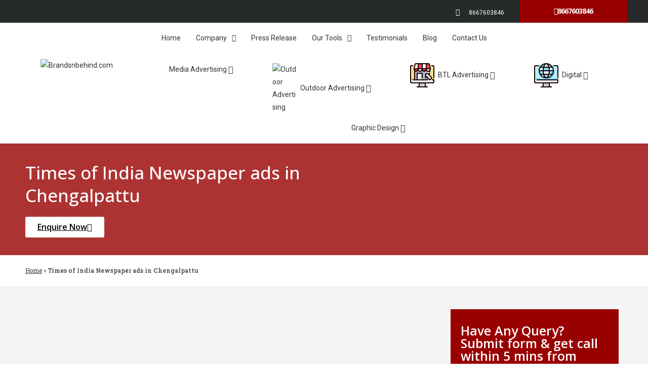

--- FILE ---
content_type: text/html; charset=UTF-8
request_url: https://www.brandsnbehind.com/times-of-india-newspaper-ads-in-chengalpattu/
body_size: 31564
content:

<!DOCTYPE html>
<html class="html" lang="en-US"itemscope="itemscope" itemtype="https://schema.org/WebPage">
<head>
	<meta charset="UTF-8">
	<link rel="profile" href="http://gmpg.org/xfn/11">

	<meta name='robots' content='index, follow, max-image-preview:large, max-snippet:-1, max-video-preview:-1' />
	<style>img:is([sizes="auto" i], [sizes^="auto," i]) { contain-intrinsic-size: 3000px 1500px }</style>
	
            <script data-no-defer="1" data-ezscrex="false" data-cfasync="false" data-pagespeed-no-defer>
                const ctPublicFunctions = {"_ajax_nonce":"06dc4854bf","_rest_nonce":"278ac3cb70","_ajax_url":"\/wp-admin\/admin-ajax.php","_rest_url":"https:\/\/www.brandsnbehind.com\/wp-json\/","data__cookies_type":"native","data__ajax_type":"rest","text__wait_for_decoding":"Decoding the contact data, let us a few seconds to finish. Anti-Spam by CleanTalk.","cookiePrefix":""}
            </script>
        
            <script data-no-defer="1" data-ezscrex="false" data-cfasync="false" data-pagespeed-no-defer>
                const ctPublic = {"_ajax_nonce":"06dc4854bf","settings__forms__check_internal":"0","settings__forms__check_external":"0","settings__forms__search_test":"1","blog_home":"https:\/\/www.brandsnbehind.com\/","pixel__setting":"3","pixel__enabled":true,"pixel__url":"https:\/\/moderate4.cleantalk.org\/pixel\/5e68145b28444b157582df8937729ea5.gif","data__email_check_before_post":"1","data__cookies_type":"native","data__key_is_ok":true,"data__visible_fields_required":true,"data__to_local_storage":[]}
            </script>
        <script>                function apbct_attach_event_handler__backend(elem, event, callback) {                    if(typeof window.addEventListener === "function") elem.addEventListener(event, callback);                    else                                                elem.attachEvent(event, callback);                }                apbct_attach_event_handler__backend(document, 'DOMContentLoaded', function(){                    if (typeof apbctLocalStorage === "object" && ctPublic.data__key_is_ok) {                        apbctLocalStorage.set('ct_checkjs', '4a0b01bf0c01c06c49da803b499f751a97e3ae7c3a9d205b4a5d7fd9663054a7', true );                    } else {                        console.log('APBCT ERROR: apbctLocalStorage object is not loaded.');                    }                  });    </script><meta name="viewport" content="width=device-width, initial-scale=1">
	<!-- This site is optimized with the Yoast SEO plugin v20.6 - https://yoast.com/wordpress/plugins/seo/ -->
	<title>Times of India Newspaper ads in Chengalpattu</title>
	<link rel="canonical" href="https://www.brandsnbehind.com/times-of-india-newspaper-ads-in-chengalpattu/" />
	<meta property="og:locale" content="en_US" />
	<meta property="og:type" content="article" />
	<meta property="og:title" content="Times of India Newspaper ads in Chengalpattu" />
	<meta property="og:url" content="https://www.brandsnbehind.com/times-of-india-newspaper-ads-in-chengalpattu/" />
	<meta property="og:site_name" content="Brandsnbehind.com" />
	<meta property="article:publisher" content="https://www.facebook.com/brandsnbehind/" />
	<meta property="article:modified_time" content="2020-04-25T10:22:12+00:00" />
	<meta name="twitter:card" content="summary_large_image" />
	<meta name="twitter:site" content="@brandsbehind" />
	<script type="application/ld+json" class="yoast-schema-graph">{"@context":"https://schema.org","@graph":[{"@type":"WebPage","@id":"https://www.brandsnbehind.com/times-of-india-newspaper-ads-in-chengalpattu/","url":"https://www.brandsnbehind.com/times-of-india-newspaper-ads-in-chengalpattu/","name":"Times of India Newspaper ads in Chengalpattu","isPartOf":{"@id":"https://www.brandsnbehind.com/#website"},"datePublished":"2020-04-25T10:22:09+00:00","dateModified":"2020-04-25T10:22:12+00:00","breadcrumb":{"@id":"https://www.brandsnbehind.com/times-of-india-newspaper-ads-in-chengalpattu/#breadcrumb"},"inLanguage":"en-US","potentialAction":[{"@type":"ReadAction","target":["https://www.brandsnbehind.com/times-of-india-newspaper-ads-in-chengalpattu/"]}]},{"@type":"BreadcrumbList","@id":"https://www.brandsnbehind.com/times-of-india-newspaper-ads-in-chengalpattu/#breadcrumb","itemListElement":[{"@type":"ListItem","position":1,"name":"Home","item":"https://www.brandsnbehind.com/"},{"@type":"ListItem","position":2,"name":"Times of India Newspaper ads in Chengalpattu"}]},{"@type":"WebSite","@id":"https://www.brandsnbehind.com/#website","url":"https://www.brandsnbehind.com/","name":"Brandsnbehind.com","description":"","publisher":{"@id":"https://www.brandsnbehind.com/#organization"},"potentialAction":[{"@type":"SearchAction","target":{"@type":"EntryPoint","urlTemplate":"https://www.brandsnbehind.com/?s={search_term_string}"},"query-input":"required name=search_term_string"}],"inLanguage":"en-US"},{"@type":"Organization","@id":"https://www.brandsnbehind.com/#organization","name":"Brands N Behind","url":"https://www.brandsnbehind.com/","logo":{"@type":"ImageObject","inLanguage":"en-US","@id":"https://www.brandsnbehind.com/#/schema/logo/image/","url":"https://www.brandsnbehind.com/wp-content/uploads/2019/07/logo-updated.png","contentUrl":"https://www.brandsnbehind.com/wp-content/uploads/2019/07/logo-updated.png","width":500,"height":500,"caption":"Brands N Behind"},"image":{"@id":"https://www.brandsnbehind.com/#/schema/logo/image/"},"sameAs":["https://www.facebook.com/brandsnbehind/","https://twitter.com/brandsbehind","https://www.instagram.com/brandsbehind/","https://www.linkedin.com/company/brands-n-behind/","https://in.pinterest.com/brandsnbehind/","https://www.youtube.com/channel/UCjdYqy3s83H9kd0u7ztnC9A"]}]}</script>
	<!-- / Yoast SEO plugin. -->


<link rel='dns-prefetch' href='//fonts.googleapis.com' />
<link rel="alternate" type="application/rss+xml" title="Brandsnbehind.com &raquo; Feed" href="https://www.brandsnbehind.com/feed/" />
<link rel="alternate" type="application/rss+xml" title="Brandsnbehind.com &raquo; Comments Feed" href="https://www.brandsnbehind.com/comments/feed/" />
<script>
window._wpemojiSettings = {"baseUrl":"https:\/\/s.w.org\/images\/core\/emoji\/15.0.3\/72x72\/","ext":".png","svgUrl":"https:\/\/s.w.org\/images\/core\/emoji\/15.0.3\/svg\/","svgExt":".svg","source":{"concatemoji":"https:\/\/www.brandsnbehind.com\/wp-includes\/js\/wp-emoji-release.min.js?ver=6.7.4"}};
/*! This file is auto-generated */
!function(i,n){var o,s,e;function c(e){try{var t={supportTests:e,timestamp:(new Date).valueOf()};sessionStorage.setItem(o,JSON.stringify(t))}catch(e){}}function p(e,t,n){e.clearRect(0,0,e.canvas.width,e.canvas.height),e.fillText(t,0,0);var t=new Uint32Array(e.getImageData(0,0,e.canvas.width,e.canvas.height).data),r=(e.clearRect(0,0,e.canvas.width,e.canvas.height),e.fillText(n,0,0),new Uint32Array(e.getImageData(0,0,e.canvas.width,e.canvas.height).data));return t.every(function(e,t){return e===r[t]})}function u(e,t,n){switch(t){case"flag":return n(e,"\ud83c\udff3\ufe0f\u200d\u26a7\ufe0f","\ud83c\udff3\ufe0f\u200b\u26a7\ufe0f")?!1:!n(e,"\ud83c\uddfa\ud83c\uddf3","\ud83c\uddfa\u200b\ud83c\uddf3")&&!n(e,"\ud83c\udff4\udb40\udc67\udb40\udc62\udb40\udc65\udb40\udc6e\udb40\udc67\udb40\udc7f","\ud83c\udff4\u200b\udb40\udc67\u200b\udb40\udc62\u200b\udb40\udc65\u200b\udb40\udc6e\u200b\udb40\udc67\u200b\udb40\udc7f");case"emoji":return!n(e,"\ud83d\udc26\u200d\u2b1b","\ud83d\udc26\u200b\u2b1b")}return!1}function f(e,t,n){var r="undefined"!=typeof WorkerGlobalScope&&self instanceof WorkerGlobalScope?new OffscreenCanvas(300,150):i.createElement("canvas"),a=r.getContext("2d",{willReadFrequently:!0}),o=(a.textBaseline="top",a.font="600 32px Arial",{});return e.forEach(function(e){o[e]=t(a,e,n)}),o}function t(e){var t=i.createElement("script");t.src=e,t.defer=!0,i.head.appendChild(t)}"undefined"!=typeof Promise&&(o="wpEmojiSettingsSupports",s=["flag","emoji"],n.supports={everything:!0,everythingExceptFlag:!0},e=new Promise(function(e){i.addEventListener("DOMContentLoaded",e,{once:!0})}),new Promise(function(t){var n=function(){try{var e=JSON.parse(sessionStorage.getItem(o));if("object"==typeof e&&"number"==typeof e.timestamp&&(new Date).valueOf()<e.timestamp+604800&&"object"==typeof e.supportTests)return e.supportTests}catch(e){}return null}();if(!n){if("undefined"!=typeof Worker&&"undefined"!=typeof OffscreenCanvas&&"undefined"!=typeof URL&&URL.createObjectURL&&"undefined"!=typeof Blob)try{var e="postMessage("+f.toString()+"("+[JSON.stringify(s),u.toString(),p.toString()].join(",")+"));",r=new Blob([e],{type:"text/javascript"}),a=new Worker(URL.createObjectURL(r),{name:"wpTestEmojiSupports"});return void(a.onmessage=function(e){c(n=e.data),a.terminate(),t(n)})}catch(e){}c(n=f(s,u,p))}t(n)}).then(function(e){for(var t in e)n.supports[t]=e[t],n.supports.everything=n.supports.everything&&n.supports[t],"flag"!==t&&(n.supports.everythingExceptFlag=n.supports.everythingExceptFlag&&n.supports[t]);n.supports.everythingExceptFlag=n.supports.everythingExceptFlag&&!n.supports.flag,n.DOMReady=!1,n.readyCallback=function(){n.DOMReady=!0}}).then(function(){return e}).then(function(){var e;n.supports.everything||(n.readyCallback(),(e=n.source||{}).concatemoji?t(e.concatemoji):e.wpemoji&&e.twemoji&&(t(e.twemoji),t(e.wpemoji)))}))}((window,document),window._wpemojiSettings);
</script>
<link rel='stylesheet' id='dws_oauth_admin-css' href='https://www.brandsnbehind.com/wp-content/plugins/digital-wordings-worker/assets/css/admin.css?ver=6.7.4' media='all' />
<link rel='stylesheet' id='dashicons-css' href='https://www.brandsnbehind.com/wp-includes/css/dashicons.min.css?ver=6.7.4' media='all' />
<link rel='stylesheet' id='menu-icons-extra-css' href='https://www.brandsnbehind.com/wp-content/plugins/menu-icons/css/extra.min.css?ver=0.13.5' media='all' />
<style id='wp-emoji-styles-inline-css'>

	img.wp-smiley, img.emoji {
		display: inline !important;
		border: none !important;
		box-shadow: none !important;
		height: 1em !important;
		width: 1em !important;
		margin: 0 0.07em !important;
		vertical-align: -0.1em !important;
		background: none !important;
		padding: 0 !important;
	}
</style>
<link rel='stylesheet' id='wp-block-library-css' href='https://www.brandsnbehind.com/wp-includes/css/dist/block-library/style.min.css?ver=6.7.4' media='all' />
<style id='wp-block-library-theme-inline-css'>
.wp-block-audio :where(figcaption){color:#555;font-size:13px;text-align:center}.is-dark-theme .wp-block-audio :where(figcaption){color:#ffffffa6}.wp-block-audio{margin:0 0 1em}.wp-block-code{border:1px solid #ccc;border-radius:4px;font-family:Menlo,Consolas,monaco,monospace;padding:.8em 1em}.wp-block-embed :where(figcaption){color:#555;font-size:13px;text-align:center}.is-dark-theme .wp-block-embed :where(figcaption){color:#ffffffa6}.wp-block-embed{margin:0 0 1em}.blocks-gallery-caption{color:#555;font-size:13px;text-align:center}.is-dark-theme .blocks-gallery-caption{color:#ffffffa6}:root :where(.wp-block-image figcaption){color:#555;font-size:13px;text-align:center}.is-dark-theme :root :where(.wp-block-image figcaption){color:#ffffffa6}.wp-block-image{margin:0 0 1em}.wp-block-pullquote{border-bottom:4px solid;border-top:4px solid;color:currentColor;margin-bottom:1.75em}.wp-block-pullquote cite,.wp-block-pullquote footer,.wp-block-pullquote__citation{color:currentColor;font-size:.8125em;font-style:normal;text-transform:uppercase}.wp-block-quote{border-left:.25em solid;margin:0 0 1.75em;padding-left:1em}.wp-block-quote cite,.wp-block-quote footer{color:currentColor;font-size:.8125em;font-style:normal;position:relative}.wp-block-quote:where(.has-text-align-right){border-left:none;border-right:.25em solid;padding-left:0;padding-right:1em}.wp-block-quote:where(.has-text-align-center){border:none;padding-left:0}.wp-block-quote.is-large,.wp-block-quote.is-style-large,.wp-block-quote:where(.is-style-plain){border:none}.wp-block-search .wp-block-search__label{font-weight:700}.wp-block-search__button{border:1px solid #ccc;padding:.375em .625em}:where(.wp-block-group.has-background){padding:1.25em 2.375em}.wp-block-separator.has-css-opacity{opacity:.4}.wp-block-separator{border:none;border-bottom:2px solid;margin-left:auto;margin-right:auto}.wp-block-separator.has-alpha-channel-opacity{opacity:1}.wp-block-separator:not(.is-style-wide):not(.is-style-dots){width:100px}.wp-block-separator.has-background:not(.is-style-dots){border-bottom:none;height:1px}.wp-block-separator.has-background:not(.is-style-wide):not(.is-style-dots){height:2px}.wp-block-table{margin:0 0 1em}.wp-block-table td,.wp-block-table th{word-break:normal}.wp-block-table :where(figcaption){color:#555;font-size:13px;text-align:center}.is-dark-theme .wp-block-table :where(figcaption){color:#ffffffa6}.wp-block-video :where(figcaption){color:#555;font-size:13px;text-align:center}.is-dark-theme .wp-block-video :where(figcaption){color:#ffffffa6}.wp-block-video{margin:0 0 1em}:root :where(.wp-block-template-part.has-background){margin-bottom:0;margin-top:0;padding:1.25em 2.375em}
</style>
<style id='classic-theme-styles-inline-css'>
/*! This file is auto-generated */
.wp-block-button__link{color:#fff;background-color:#32373c;border-radius:9999px;box-shadow:none;text-decoration:none;padding:calc(.667em + 2px) calc(1.333em + 2px);font-size:1.125em}.wp-block-file__button{background:#32373c;color:#fff;text-decoration:none}
</style>
<style id='global-styles-inline-css'>
:root{--wp--preset--aspect-ratio--square: 1;--wp--preset--aspect-ratio--4-3: 4/3;--wp--preset--aspect-ratio--3-4: 3/4;--wp--preset--aspect-ratio--3-2: 3/2;--wp--preset--aspect-ratio--2-3: 2/3;--wp--preset--aspect-ratio--16-9: 16/9;--wp--preset--aspect-ratio--9-16: 9/16;--wp--preset--color--black: #000000;--wp--preset--color--cyan-bluish-gray: #abb8c3;--wp--preset--color--white: #ffffff;--wp--preset--color--pale-pink: #f78da7;--wp--preset--color--vivid-red: #cf2e2e;--wp--preset--color--luminous-vivid-orange: #ff6900;--wp--preset--color--luminous-vivid-amber: #fcb900;--wp--preset--color--light-green-cyan: #7bdcb5;--wp--preset--color--vivid-green-cyan: #00d084;--wp--preset--color--pale-cyan-blue: #8ed1fc;--wp--preset--color--vivid-cyan-blue: #0693e3;--wp--preset--color--vivid-purple: #9b51e0;--wp--preset--gradient--vivid-cyan-blue-to-vivid-purple: linear-gradient(135deg,rgba(6,147,227,1) 0%,rgb(155,81,224) 100%);--wp--preset--gradient--light-green-cyan-to-vivid-green-cyan: linear-gradient(135deg,rgb(122,220,180) 0%,rgb(0,208,130) 100%);--wp--preset--gradient--luminous-vivid-amber-to-luminous-vivid-orange: linear-gradient(135deg,rgba(252,185,0,1) 0%,rgba(255,105,0,1) 100%);--wp--preset--gradient--luminous-vivid-orange-to-vivid-red: linear-gradient(135deg,rgba(255,105,0,1) 0%,rgb(207,46,46) 100%);--wp--preset--gradient--very-light-gray-to-cyan-bluish-gray: linear-gradient(135deg,rgb(238,238,238) 0%,rgb(169,184,195) 100%);--wp--preset--gradient--cool-to-warm-spectrum: linear-gradient(135deg,rgb(74,234,220) 0%,rgb(151,120,209) 20%,rgb(207,42,186) 40%,rgb(238,44,130) 60%,rgb(251,105,98) 80%,rgb(254,248,76) 100%);--wp--preset--gradient--blush-light-purple: linear-gradient(135deg,rgb(255,206,236) 0%,rgb(152,150,240) 100%);--wp--preset--gradient--blush-bordeaux: linear-gradient(135deg,rgb(254,205,165) 0%,rgb(254,45,45) 50%,rgb(107,0,62) 100%);--wp--preset--gradient--luminous-dusk: linear-gradient(135deg,rgb(255,203,112) 0%,rgb(199,81,192) 50%,rgb(65,88,208) 100%);--wp--preset--gradient--pale-ocean: linear-gradient(135deg,rgb(255,245,203) 0%,rgb(182,227,212) 50%,rgb(51,167,181) 100%);--wp--preset--gradient--electric-grass: linear-gradient(135deg,rgb(202,248,128) 0%,rgb(113,206,126) 100%);--wp--preset--gradient--midnight: linear-gradient(135deg,rgb(2,3,129) 0%,rgb(40,116,252) 100%);--wp--preset--font-size--small: 13px;--wp--preset--font-size--medium: 20px;--wp--preset--font-size--large: 36px;--wp--preset--font-size--x-large: 42px;--wp--preset--spacing--20: 0.44rem;--wp--preset--spacing--30: 0.67rem;--wp--preset--spacing--40: 1rem;--wp--preset--spacing--50: 1.5rem;--wp--preset--spacing--60: 2.25rem;--wp--preset--spacing--70: 3.38rem;--wp--preset--spacing--80: 5.06rem;--wp--preset--shadow--natural: 6px 6px 9px rgba(0, 0, 0, 0.2);--wp--preset--shadow--deep: 12px 12px 50px rgba(0, 0, 0, 0.4);--wp--preset--shadow--sharp: 6px 6px 0px rgba(0, 0, 0, 0.2);--wp--preset--shadow--outlined: 6px 6px 0px -3px rgba(255, 255, 255, 1), 6px 6px rgba(0, 0, 0, 1);--wp--preset--shadow--crisp: 6px 6px 0px rgba(0, 0, 0, 1);}:where(.is-layout-flex){gap: 0.5em;}:where(.is-layout-grid){gap: 0.5em;}body .is-layout-flex{display: flex;}.is-layout-flex{flex-wrap: wrap;align-items: center;}.is-layout-flex > :is(*, div){margin: 0;}body .is-layout-grid{display: grid;}.is-layout-grid > :is(*, div){margin: 0;}:where(.wp-block-columns.is-layout-flex){gap: 2em;}:where(.wp-block-columns.is-layout-grid){gap: 2em;}:where(.wp-block-post-template.is-layout-flex){gap: 1.25em;}:where(.wp-block-post-template.is-layout-grid){gap: 1.25em;}.has-black-color{color: var(--wp--preset--color--black) !important;}.has-cyan-bluish-gray-color{color: var(--wp--preset--color--cyan-bluish-gray) !important;}.has-white-color{color: var(--wp--preset--color--white) !important;}.has-pale-pink-color{color: var(--wp--preset--color--pale-pink) !important;}.has-vivid-red-color{color: var(--wp--preset--color--vivid-red) !important;}.has-luminous-vivid-orange-color{color: var(--wp--preset--color--luminous-vivid-orange) !important;}.has-luminous-vivid-amber-color{color: var(--wp--preset--color--luminous-vivid-amber) !important;}.has-light-green-cyan-color{color: var(--wp--preset--color--light-green-cyan) !important;}.has-vivid-green-cyan-color{color: var(--wp--preset--color--vivid-green-cyan) !important;}.has-pale-cyan-blue-color{color: var(--wp--preset--color--pale-cyan-blue) !important;}.has-vivid-cyan-blue-color{color: var(--wp--preset--color--vivid-cyan-blue) !important;}.has-vivid-purple-color{color: var(--wp--preset--color--vivid-purple) !important;}.has-black-background-color{background-color: var(--wp--preset--color--black) !important;}.has-cyan-bluish-gray-background-color{background-color: var(--wp--preset--color--cyan-bluish-gray) !important;}.has-white-background-color{background-color: var(--wp--preset--color--white) !important;}.has-pale-pink-background-color{background-color: var(--wp--preset--color--pale-pink) !important;}.has-vivid-red-background-color{background-color: var(--wp--preset--color--vivid-red) !important;}.has-luminous-vivid-orange-background-color{background-color: var(--wp--preset--color--luminous-vivid-orange) !important;}.has-luminous-vivid-amber-background-color{background-color: var(--wp--preset--color--luminous-vivid-amber) !important;}.has-light-green-cyan-background-color{background-color: var(--wp--preset--color--light-green-cyan) !important;}.has-vivid-green-cyan-background-color{background-color: var(--wp--preset--color--vivid-green-cyan) !important;}.has-pale-cyan-blue-background-color{background-color: var(--wp--preset--color--pale-cyan-blue) !important;}.has-vivid-cyan-blue-background-color{background-color: var(--wp--preset--color--vivid-cyan-blue) !important;}.has-vivid-purple-background-color{background-color: var(--wp--preset--color--vivid-purple) !important;}.has-black-border-color{border-color: var(--wp--preset--color--black) !important;}.has-cyan-bluish-gray-border-color{border-color: var(--wp--preset--color--cyan-bluish-gray) !important;}.has-white-border-color{border-color: var(--wp--preset--color--white) !important;}.has-pale-pink-border-color{border-color: var(--wp--preset--color--pale-pink) !important;}.has-vivid-red-border-color{border-color: var(--wp--preset--color--vivid-red) !important;}.has-luminous-vivid-orange-border-color{border-color: var(--wp--preset--color--luminous-vivid-orange) !important;}.has-luminous-vivid-amber-border-color{border-color: var(--wp--preset--color--luminous-vivid-amber) !important;}.has-light-green-cyan-border-color{border-color: var(--wp--preset--color--light-green-cyan) !important;}.has-vivid-green-cyan-border-color{border-color: var(--wp--preset--color--vivid-green-cyan) !important;}.has-pale-cyan-blue-border-color{border-color: var(--wp--preset--color--pale-cyan-blue) !important;}.has-vivid-cyan-blue-border-color{border-color: var(--wp--preset--color--vivid-cyan-blue) !important;}.has-vivid-purple-border-color{border-color: var(--wp--preset--color--vivid-purple) !important;}.has-vivid-cyan-blue-to-vivid-purple-gradient-background{background: var(--wp--preset--gradient--vivid-cyan-blue-to-vivid-purple) !important;}.has-light-green-cyan-to-vivid-green-cyan-gradient-background{background: var(--wp--preset--gradient--light-green-cyan-to-vivid-green-cyan) !important;}.has-luminous-vivid-amber-to-luminous-vivid-orange-gradient-background{background: var(--wp--preset--gradient--luminous-vivid-amber-to-luminous-vivid-orange) !important;}.has-luminous-vivid-orange-to-vivid-red-gradient-background{background: var(--wp--preset--gradient--luminous-vivid-orange-to-vivid-red) !important;}.has-very-light-gray-to-cyan-bluish-gray-gradient-background{background: var(--wp--preset--gradient--very-light-gray-to-cyan-bluish-gray) !important;}.has-cool-to-warm-spectrum-gradient-background{background: var(--wp--preset--gradient--cool-to-warm-spectrum) !important;}.has-blush-light-purple-gradient-background{background: var(--wp--preset--gradient--blush-light-purple) !important;}.has-blush-bordeaux-gradient-background{background: var(--wp--preset--gradient--blush-bordeaux) !important;}.has-luminous-dusk-gradient-background{background: var(--wp--preset--gradient--luminous-dusk) !important;}.has-pale-ocean-gradient-background{background: var(--wp--preset--gradient--pale-ocean) !important;}.has-electric-grass-gradient-background{background: var(--wp--preset--gradient--electric-grass) !important;}.has-midnight-gradient-background{background: var(--wp--preset--gradient--midnight) !important;}.has-small-font-size{font-size: var(--wp--preset--font-size--small) !important;}.has-medium-font-size{font-size: var(--wp--preset--font-size--medium) !important;}.has-large-font-size{font-size: var(--wp--preset--font-size--large) !important;}.has-x-large-font-size{font-size: var(--wp--preset--font-size--x-large) !important;}
:where(.wp-block-post-template.is-layout-flex){gap: 1.25em;}:where(.wp-block-post-template.is-layout-grid){gap: 1.25em;}
:where(.wp-block-columns.is-layout-flex){gap: 2em;}:where(.wp-block-columns.is-layout-grid){gap: 2em;}
:root :where(.wp-block-pullquote){font-size: 1.5em;line-height: 1.6;}
</style>
<link rel='stylesheet' id='ct_public_css-css' href='https://www.brandsnbehind.com/wp-content/plugins/cleantalk-spam-protect/css/cleantalk-public.min.css?ver=6.8' media='all' />
<link rel='stylesheet' id='orbisius_ct_digital_wordings_standard_parent_style-css' href='https://www.brandsnbehind.com/wp-content/themes/oceanwp/style.css?ver=3.4.3' media='all' />
<link rel='stylesheet' id='orbisius_ct_digital_wordings_standard_parent_style_child_style-css' href='https://www.brandsnbehind.com/wp-content/themes/digital-wordings-standard/style.css?ver=1.0.0' media='all' />
<link rel='stylesheet' id='font-awesome-css' href='https://www.brandsnbehind.com/wp-content/themes/oceanwp/assets/fonts/fontawesome/css/all.min.css?ver=5.15.1' media='all' />
<link rel='stylesheet' id='simple-line-icons-css' href='https://www.brandsnbehind.com/wp-content/themes/oceanwp/assets/css/third/simple-line-icons.min.css?ver=2.4.0' media='all' />
<link rel='stylesheet' id='oceanwp-style-css' href='https://www.brandsnbehind.com/wp-content/themes/oceanwp/assets/css/style.min.css?ver=1.0.0' media='all' />
<link rel='stylesheet' id='oceanwp-google-font-open-sans-css' href='//fonts.googleapis.com/css?family=Open+Sans%3A100%2C200%2C300%2C400%2C500%2C600%2C700%2C800%2C900%2C100i%2C200i%2C300i%2C400i%2C500i%2C600i%2C700i%2C800i%2C900i&#038;subset=latin&#038;display=swap&#038;ver=6.7.4' media='all' />
<link rel='stylesheet' id='jet-blocks-css' href='https://www.brandsnbehind.com/wp-content/plugins/jet-blocks/assets/css/jet-blocks.css?ver=1.3.4' media='all' />
<link rel='stylesheet' id='jet-elements-css' href='https://www.brandsnbehind.com/wp-content/plugins/jet-elements/assets/css/jet-elements.css?ver=2.6.9' media='all' />
<link rel='stylesheet' id='jet-elements-skin-css' href='https://www.brandsnbehind.com/wp-content/plugins/jet-elements/assets/css/jet-elements-skin.css?ver=2.6.9' media='all' />
<link rel='stylesheet' id='elementor-icons-css' href='https://www.brandsnbehind.com/wp-content/plugins/elementor/assets/lib/eicons/css/elementor-icons.min.css?ver=5.32.0' media='all' />
<link rel='stylesheet' id='elementor-frontend-css' href='https://www.brandsnbehind.com/wp-content/plugins/elementor/assets/css/frontend.min.css?ver=3.25.10' media='all' />
<style id='elementor-frontend-inline-css'>
.elementor-19 .elementor-element.elementor-element-830c288:not(.elementor-motion-effects-element-type-background), .elementor-19 .elementor-element.elementor-element-830c288 > .elementor-motion-effects-container > .elementor-motion-effects-layer{background-image:url("https://www.brandsnbehind.com/wp-content/uploads/2019/07/home-back2.jpg");}
</style>
<link rel='stylesheet' id='swiper-css' href='https://www.brandsnbehind.com/wp-content/plugins/elementor/assets/lib/swiper/v8/css/swiper.min.css?ver=8.4.5' media='all' />
<link rel='stylesheet' id='e-swiper-css' href='https://www.brandsnbehind.com/wp-content/plugins/elementor/assets/css/conditionals/e-swiper.min.css?ver=3.25.10' media='all' />
<link rel='stylesheet' id='elementor-post-92-css' href='https://www.brandsnbehind.com/wp-content/uploads/elementor/css/post-92.css?ver=1761751272' media='all' />
<link rel='stylesheet' id='elementor-pro-css' href='https://www.brandsnbehind.com/wp-content/plugins/elementor-pro/assets/css/frontend.min.css?ver=3.12.2' media='all' />
<link rel='stylesheet' id='jet-blog-css' href='https://www.brandsnbehind.com/wp-content/plugins/jet-blog/assets/css/jet-blog.css?ver=2.3.1' media='all' />
<link rel='stylesheet' id='jet-tabs-frontend-css' href='https://www.brandsnbehind.com/wp-content/plugins/jet-tabs/assets/css/jet-tabs-frontend.css?ver=2.1.20' media='all' />
<link rel='stylesheet' id='elementor-post-17-css' href='https://www.brandsnbehind.com/wp-content/uploads/elementor/css/post-17.css?ver=1761757766' media='all' />
<link rel='stylesheet' id='elementor-post-26-css' href='https://www.brandsnbehind.com/wp-content/uploads/elementor/css/post-26.css?ver=1761755712' media='all' />
<link rel='stylesheet' id='elementor-post-19-css' href='https://www.brandsnbehind.com/wp-content/uploads/elementor/css/post-19.css?ver=1761751286' media='all' />
<link rel='stylesheet' id='google-fonts-1-css' href='https://fonts.googleapis.com/css?family=Roboto%3A100%2C100italic%2C200%2C200italic%2C300%2C300italic%2C400%2C400italic%2C500%2C500italic%2C600%2C600italic%2C700%2C700italic%2C800%2C800italic%2C900%2C900italic%7CRoboto+Slab%3A100%2C100italic%2C200%2C200italic%2C300%2C300italic%2C400%2C400italic%2C500%2C500italic%2C600%2C600italic%2C700%2C700italic%2C800%2C800italic%2C900%2C900italic%7COpen+Sans%3A100%2C100italic%2C200%2C200italic%2C300%2C300italic%2C400%2C400italic%2C500%2C500italic%2C600%2C600italic%2C700%2C700italic%2C800%2C800italic%2C900%2C900italic%7CRubik%3A100%2C100italic%2C200%2C200italic%2C300%2C300italic%2C400%2C400italic%2C500%2C500italic%2C600%2C600italic%2C700%2C700italic%2C800%2C800italic%2C900%2C900italic&#038;display=auto&#038;ver=6.7.4' media='all' />
<link rel='stylesheet' id='elementor-icons-shared-0-css' href='https://www.brandsnbehind.com/wp-content/plugins/elementor/assets/lib/font-awesome/css/fontawesome.min.css?ver=5.15.3' media='all' />
<link rel='stylesheet' id='elementor-icons-fa-solid-css' href='https://www.brandsnbehind.com/wp-content/plugins/elementor/assets/lib/font-awesome/css/solid.min.css?ver=5.15.3' media='all' />
<link rel='stylesheet' id='elementor-icons-fa-brands-css' href='https://www.brandsnbehind.com/wp-content/plugins/elementor/assets/lib/font-awesome/css/brands.min.css?ver=5.15.3' media='all' />
<link rel='stylesheet' id='elementor-icons-fa-regular-css' href='https://www.brandsnbehind.com/wp-content/plugins/elementor/assets/lib/font-awesome/css/regular.min.css?ver=5.15.3' media='all' />
<link rel="preconnect" href="https://fonts.gstatic.com/" crossorigin><script src="https://www.brandsnbehind.com/wp-content/plugins/digital-wordings-worker/assets/js/admin.js?ver=6.7.4" id="dws_oauth_admin-js"></script>
<script src="https://www.brandsnbehind.com/wp-includes/js/jquery/jquery.min.js?ver=3.7.1" id="jquery-core-js"></script>
<script src="https://www.brandsnbehind.com/wp-includes/js/jquery/jquery-migrate.min.js?ver=3.4.1" id="jquery-migrate-js"></script>
<script data-pagespeed-no-defer src="https://www.brandsnbehind.com/wp-content/plugins/cleantalk-spam-protect/js/apbct-public-bundle.min.js?ver=6.8" id="ct_public_functions-js"></script>
<link rel="https://api.w.org/" href="https://www.brandsnbehind.com/wp-json/" /><link rel="alternate" title="JSON" type="application/json" href="https://www.brandsnbehind.com/wp-json/wp/v2/pages/1341" /><link rel="EditURI" type="application/rsd+xml" title="RSD" href="https://www.brandsnbehind.com/xmlrpc.php?rsd" />
<meta name="generator" content="WordPress 6.7.4" />
<link rel='shortlink' href='https://www.brandsnbehind.com/?p=1341' />
<link rel="alternate" title="oEmbed (JSON)" type="application/json+oembed" href="https://www.brandsnbehind.com/wp-json/oembed/1.0/embed?url=https%3A%2F%2Fwww.brandsnbehind.com%2Ftimes-of-india-newspaper-ads-in-chengalpattu%2F" />
<link rel="alternate" title="oEmbed (XML)" type="text/xml+oembed" href="https://www.brandsnbehind.com/wp-json/oembed/1.0/embed?url=https%3A%2F%2Fwww.brandsnbehind.com%2Ftimes-of-india-newspaper-ads-in-chengalpattu%2F&#038;format=xml" />
<!-- HFCM by 99 Robots - Snippet # 2: Google analytic tags -adwords -->
<!-- Global site tag (gtag.js) - Google Analytics -->
<script async src="https://www.googletagmanager.com/gtag/js?id=UA-139423194-2"></script>
<script>
  window.dataLayer = window.dataLayer || [];
  function gtag(){dataLayer.push(arguments);}
  gtag('js', new Date());

  gtag('config', 'UA-139423194-2');
</script>
<!-- /end HFCM by 99 Robots -->
<!-- HFCM by 99 Robots - Snippet # 4:  -->

<meta name="twitter:title" content="Advertising Agency in Chennai">
<meta name="twitter:description" content="Advertising Agency in Chennai - Brands N Behind. Star your Advertising in Chennai from Top Ad Agencies in Chennai.Call Us Today 93846 07918.">
<meta name="twitter:image" content="https://www.brandsnbehind.com/wp-content/uploads/elementor/thumbs/70c0b705-cd73-4cce-99f6-7c339b09558a-op2db6ven7qdw0lcz9bwyq57xrvhfdpr78qq0hwv4w.jpg">
<!-- /end HFCM by 99 Robots -->
<meta name="generator" content="Elementor 3.25.10; features: additional_custom_breakpoints, e_optimized_control_loading; settings: css_print_method-external, google_font-enabled, font_display-auto">
			<style>
				.e-con.e-parent:nth-of-type(n+4):not(.e-lazyloaded):not(.e-no-lazyload),
				.e-con.e-parent:nth-of-type(n+4):not(.e-lazyloaded):not(.e-no-lazyload) * {
					background-image: none !important;
				}
				@media screen and (max-height: 1024px) {
					.e-con.e-parent:nth-of-type(n+3):not(.e-lazyloaded):not(.e-no-lazyload),
					.e-con.e-parent:nth-of-type(n+3):not(.e-lazyloaded):not(.e-no-lazyload) * {
						background-image: none !important;
					}
				}
				@media screen and (max-height: 640px) {
					.e-con.e-parent:nth-of-type(n+2):not(.e-lazyloaded):not(.e-no-lazyload),
					.e-con.e-parent:nth-of-type(n+2):not(.e-lazyloaded):not(.e-no-lazyload) * {
						background-image: none !important;
					}
				}
			</style>
			<link rel="icon" href="https://www.brandsnbehind.com/wp-content/uploads/2019/07/logo-updated-150x150.png" sizes="32x32" />
<link rel="icon" href="https://www.brandsnbehind.com/wp-content/uploads/2019/07/logo-updated-300x300.png" sizes="192x192" />
<link rel="apple-touch-icon" href="https://www.brandsnbehind.com/wp-content/uploads/2019/07/logo-updated-300x300.png" />
<meta name="msapplication-TileImage" content="https://www.brandsnbehind.com/wp-content/uploads/2019/07/logo-updated-300x300.png" />

<!-- BEGIN GAINWP v5.4.6 Universal Analytics - https://intelligencewp.com/google-analytics-in-wordpress/ -->
<script>
(function(i,s,o,g,r,a,m){i['GoogleAnalyticsObject']=r;i[r]=i[r]||function(){
	(i[r].q=i[r].q||[]).push(arguments)},i[r].l=1*new Date();a=s.createElement(o),
	m=s.getElementsByTagName(o)[0];a.async=1;a.src=g;m.parentNode.insertBefore(a,m)
})(window,document,'script','https://www.google-analytics.com/analytics.js','ga');
  ga('create', 'UA-139423194-1', 'auto');
  ga('send', 'pageview');
</script>
<!-- END GAINWP Universal Analytics -->
<!-- OceanWP CSS -->
<style type="text/css">
/* Header CSS */#site-header.has-header-media .overlay-header-media{background-color:rgba(0,0,0,0.5)}/* Typography CSS */h1,h2,h3,h4,h5,h6,.theme-heading,.widget-title,.oceanwp-widget-recent-posts-title,.comment-reply-title,.entry-title,.sidebar-box .widget-title{font-family:Open Sans}h1{font-family:Open Sans}
</style></head>

<body class="page-template-default page page-id-1341 wp-embed-responsive oceanwp-theme dropdown-mobile no-header-border default-breakpoint has-sidebar content-right-sidebar page-header-disabled has-breadcrumbs elementor-default elementor-template-full-width elementor-kit-92 elementor-page-19">

	
	<div id="outer-wrap" class="site clr">

		
		<div id="wrap" class="clr">

			
			
<header id="site-header" class="clr" data-height="74" itemscope="itemscope" itemtype="https://schema.org/WPHeader" role="banner">

			<div data-elementor-type="header" data-elementor-id="17" class="elementor elementor-17 elementor-location-header">
					<div class="elementor-section-wrap">
								<section class="elementor-section elementor-top-section elementor-element elementor-element-479543f3 elementor-section-content-middle elementor-section-stretched elementor-section-height-min-height elementor-hidden-tablet elementor-hidden-phone elementor-section-boxed elementor-section-height-default elementor-section-items-middle" data-id="479543f3" data-element_type="section" data-settings="{&quot;background_background&quot;:&quot;classic&quot;,&quot;jet_parallax_layout_list&quot;:[{&quot;jet_parallax_layout_image&quot;:{&quot;url&quot;:&quot;&quot;,&quot;id&quot;:&quot;&quot;,&quot;size&quot;:&quot;&quot;},&quot;jet_parallax_layout_speed&quot;:{&quot;unit&quot;:&quot;%&quot;,&quot;size&quot;:&quot;50&quot;,&quot;sizes&quot;:[]},&quot;jet_parallax_layout_bg_x&quot;:&quot;50&quot;,&quot;jet_parallax_layout_bg_y&quot;:&quot;50&quot;,&quot;_id&quot;:&quot;c178ef4&quot;,&quot;jet_parallax_layout_image_tablet&quot;:{&quot;url&quot;:&quot;&quot;,&quot;id&quot;:&quot;&quot;,&quot;size&quot;:&quot;&quot;},&quot;jet_parallax_layout_image_mobile&quot;:{&quot;url&quot;:&quot;&quot;,&quot;id&quot;:&quot;&quot;,&quot;size&quot;:&quot;&quot;},&quot;jet_parallax_layout_type&quot;:&quot;scroll&quot;,&quot;jet_parallax_layout_direction&quot;:null,&quot;jet_parallax_layout_fx_direction&quot;:null,&quot;jet_parallax_layout_z_index&quot;:&quot;&quot;,&quot;jet_parallax_layout_bg_x_tablet&quot;:&quot;&quot;,&quot;jet_parallax_layout_bg_x_mobile&quot;:&quot;&quot;,&quot;jet_parallax_layout_bg_y_tablet&quot;:&quot;&quot;,&quot;jet_parallax_layout_bg_y_mobile&quot;:&quot;&quot;,&quot;jet_parallax_layout_bg_size&quot;:&quot;auto&quot;,&quot;jet_parallax_layout_bg_size_tablet&quot;:&quot;&quot;,&quot;jet_parallax_layout_bg_size_mobile&quot;:&quot;&quot;,&quot;jet_parallax_layout_animation_prop&quot;:&quot;transform&quot;,&quot;jet_parallax_layout_on&quot;:[&quot;desktop&quot;,&quot;tablet&quot;]}],&quot;stretch_section&quot;:&quot;section-stretched&quot;,&quot;sticky&quot;:&quot;top&quot;,&quot;sticky_on&quot;:[&quot;desktop&quot;,&quot;tablet&quot;,&quot;mobile&quot;],&quot;sticky_offset&quot;:0,&quot;sticky_effects_offset&quot;:0}">
						<div class="elementor-container elementor-column-gap-no">
					<div class="elementor-column elementor-col-50 elementor-top-column elementor-element elementor-element-41f6156c" data-id="41f6156c" data-element_type="column">
			<div class="elementor-widget-wrap elementor-element-populated">
						<div class="elementor-element elementor-element-332afcdd elementor-icon-list--layout-inline elementor-mobile-align-center elementor-hidden-phone elementor-align-right elementor-list-item-link-full_width elementor-widget elementor-widget-icon-list" data-id="332afcdd" data-element_type="widget" data-widget_type="icon-list.default">
				<div class="elementor-widget-container">
					<ul class="elementor-icon-list-items elementor-inline-items">
							<li class="elementor-icon-list-item elementor-inline-item">
											<a href="tel:8667603846">

												<span class="elementor-icon-list-icon">
							<i aria-hidden="true" class="fas fa-phone-alt"></i>						</span>
										<span class="elementor-icon-list-text">8667603846</span>
											</a>
									</li>
						</ul>
				</div>
				</div>
					</div>
		</div>
				<div class="elementor-column elementor-col-50 elementor-top-column elementor-element elementor-element-5735159" data-id="5735159" data-element_type="column">
			<div class="elementor-widget-wrap elementor-element-populated">
						<div class="elementor-element elementor-element-12b31f4 elementor-align-justify elementor-widget elementor-widget-button" data-id="12b31f4" data-element_type="widget" data-widget_type="button.default">
				<div class="elementor-widget-container">
							<div class="elementor-button-wrapper">
					<a class="elementor-button elementor-button-link elementor-size-sm elementor-animation-grow" href="tel:8667603846">
						<span class="elementor-button-content-wrapper">
						<span class="elementor-button-icon">
				<i aria-hidden="true" class="fas fa-phone-volume"></i>			</span>
									<span class="elementor-button-text">8667603846</span>
					</span>
					</a>
				</div>
						</div>
				</div>
					</div>
		</div>
					</div>
		</section>
				<section class="elementor-section elementor-top-section elementor-element elementor-element-ce1c3e9 elementor-section-content-middle elementor-section-stretched elementor-section-height-min-height elementor-hidden-desktop elementor-hidden-tablet elementor-hidden-phone elementor-section-boxed elementor-section-height-default elementor-section-items-middle" data-id="ce1c3e9" data-element_type="section" data-settings="{&quot;background_background&quot;:&quot;classic&quot;,&quot;jet_parallax_layout_list&quot;:[{&quot;jet_parallax_layout_image&quot;:{&quot;url&quot;:&quot;&quot;,&quot;id&quot;:&quot;&quot;,&quot;size&quot;:&quot;&quot;},&quot;jet_parallax_layout_speed&quot;:{&quot;unit&quot;:&quot;%&quot;,&quot;size&quot;:&quot;50&quot;,&quot;sizes&quot;:[]},&quot;jet_parallax_layout_bg_x&quot;:&quot;50&quot;,&quot;jet_parallax_layout_bg_y&quot;:&quot;50&quot;,&quot;_id&quot;:&quot;c178ef4&quot;,&quot;jet_parallax_layout_image_tablet&quot;:{&quot;url&quot;:&quot;&quot;,&quot;id&quot;:&quot;&quot;,&quot;size&quot;:&quot;&quot;},&quot;jet_parallax_layout_image_mobile&quot;:{&quot;url&quot;:&quot;&quot;,&quot;id&quot;:&quot;&quot;,&quot;size&quot;:&quot;&quot;},&quot;jet_parallax_layout_type&quot;:&quot;scroll&quot;,&quot;jet_parallax_layout_direction&quot;:null,&quot;jet_parallax_layout_fx_direction&quot;:null,&quot;jet_parallax_layout_z_index&quot;:&quot;&quot;,&quot;jet_parallax_layout_bg_x_tablet&quot;:&quot;&quot;,&quot;jet_parallax_layout_bg_x_mobile&quot;:&quot;&quot;,&quot;jet_parallax_layout_bg_y_tablet&quot;:&quot;&quot;,&quot;jet_parallax_layout_bg_y_mobile&quot;:&quot;&quot;,&quot;jet_parallax_layout_bg_size&quot;:&quot;auto&quot;,&quot;jet_parallax_layout_bg_size_tablet&quot;:&quot;&quot;,&quot;jet_parallax_layout_bg_size_mobile&quot;:&quot;&quot;,&quot;jet_parallax_layout_animation_prop&quot;:&quot;transform&quot;,&quot;jet_parallax_layout_on&quot;:[&quot;desktop&quot;,&quot;tablet&quot;]}],&quot;stretch_section&quot;:&quot;section-stretched&quot;,&quot;sticky&quot;:&quot;top&quot;,&quot;sticky_on&quot;:[&quot;desktop&quot;,&quot;tablet&quot;,&quot;mobile&quot;],&quot;sticky_offset&quot;:0,&quot;sticky_effects_offset&quot;:0}">
						<div class="elementor-container elementor-column-gap-no">
					<div class="elementor-column elementor-col-50 elementor-top-column elementor-element elementor-element-577ac4e" data-id="577ac4e" data-element_type="column">
			<div class="elementor-widget-wrap elementor-element-populated">
						<div class="elementor-element elementor-element-e7b9a2f elementor-icon-list--layout-inline elementor-mobile-align-center elementor-hidden-phone elementor-align-left elementor-list-item-link-full_width elementor-widget elementor-widget-icon-list" data-id="e7b9a2f" data-element_type="widget" data-widget_type="icon-list.default">
				<div class="elementor-widget-container">
					<ul class="elementor-icon-list-items elementor-inline-items">
							<li class="elementor-icon-list-item elementor-inline-item">
											<a href="https://api.whatsapp.com/send?phone=8667603846">

												<span class="elementor-icon-list-icon">
							<i aria-hidden="true" class="fab fa-whatsapp"></i>						</span>
										<span class="elementor-icon-list-text"></span>
											</a>
									</li>
								<li class="elementor-icon-list-item elementor-inline-item">
											<a href="tel:8667603846">

												<span class="elementor-icon-list-icon">
							<i aria-hidden="true" class="fas fa-phone-alt"></i>						</span>
										<span class="elementor-icon-list-text"></span>
											</a>
									</li>
						</ul>
				</div>
				</div>
					</div>
		</div>
				<div class="elementor-column elementor-col-50 elementor-top-column elementor-element elementor-element-23172f2" data-id="23172f2" data-element_type="column">
			<div class="elementor-widget-wrap elementor-element-populated">
						<div class="elementor-element elementor-element-e57dee4 elementor-align-right elementor-widget elementor-widget-button" data-id="e57dee4" data-element_type="widget" data-widget_type="button.default">
				<div class="elementor-widget-container">
							<div class="elementor-button-wrapper">
					<a class="elementor-button elementor-button-link elementor-size-sm elementor-animation-grow" href="tel:8667603846">
						<span class="elementor-button-content-wrapper">
									<span class="elementor-button-text">Request A Call</span>
					</span>
					</a>
				</div>
						</div>
				</div>
					</div>
		</div>
					</div>
		</section>
				<section class="elementor-section elementor-top-section elementor-element elementor-element-7755707 elementor-section-boxed elementor-section-height-default elementor-section-height-default" data-id="7755707" data-element_type="section" data-settings="{&quot;jet_parallax_layout_list&quot;:[]}">
						<div class="elementor-container elementor-column-gap-default">
					<div class="elementor-column elementor-col-100 elementor-top-column elementor-element elementor-element-f28efa9" data-id="f28efa9" data-element_type="column">
			<div class="elementor-widget-wrap elementor-element-populated">
						<div class="elementor-element elementor-element-53be9c5 jet-nav-align-center elementor-widget elementor-widget-jet-nav-menu" data-id="53be9c5" data-element_type="widget" data-widget_type="jet-nav-menu.default">
				<div class="elementor-widget-container">
			<nav class="jet-nav-wrap jet-mobile-menu jet-mobile-menu--default" data-mobile-trigger-devices="[&quot;mobile&quot;]" data-mobile-layout="default">
<div class="jet-nav__mobile-trigger jet-nav-mobile-trigger-align-left">
	<span class="jet-nav__mobile-trigger-open jet-blocks-icon"><i aria-hidden="true" class="fas fa-bars"></i></span>	<span class="jet-nav__mobile-trigger-close jet-blocks-icon"><i aria-hidden="true" class="fas fa-times"></i></span></div><div class="menu-first-container"><div class="jet-nav jet-nav--horizontal"><div class="menu-item menu-item-type-post_type menu-item-object-page menu-item-home jet-nav__item-210 jet-nav__item"><a href="https://www.brandsnbehind.com/" class="menu-item-link menu-item-link-depth-0 menu-item-link-top"><span class="jet-nav-link-text">Home</span></a></div>
<div class="menu-item menu-item-type-custom menu-item-object-custom menu-item-has-children jet-nav__item-53 jet-nav__item"><a href="#" class="menu-item-link menu-item-link-depth-0 menu-item-link-top"><span class="jet-nav-link-text">Company</span><div class="jet-nav-arrow"><i aria-hidden="true" class="fa fa-angle-down"></i></div></a>
<div  class="jet-nav__sub jet-nav-depth-0">
	<div class="menu-item menu-item-type-post_type menu-item-object-page jet-nav__item-271 jet-nav__item jet-nav-item-sub"><a href="https://www.brandsnbehind.com/about-us/" class="menu-item-link menu-item-link-depth-1 menu-item-link-sub"><span class="jet-nav-link-text">Who We Are</span></a></div>
	<div class="menu-item menu-item-type-post_type menu-item-object-page jet-nav__item-3042 jet-nav__item jet-nav-item-sub"><a href="https://www.brandsnbehind.com/brands-n-behind-vision-2020/" class="menu-item-link menu-item-link-depth-1 menu-item-link-sub"><span class="jet-nav-link-text">Vision &#038; Mission</span></a></div>
	<div class="menu-item menu-item-type-post_type menu-item-object-page jet-nav__item-272 jet-nav__item jet-nav-item-sub"><a href="https://www.brandsnbehind.com/about-us/our-team/" class="menu-item-link menu-item-link-depth-1 menu-item-link-sub"><span class="jet-nav-link-text">Our Team</span></a></div>
	<div class="menu-item menu-item-type-post_type menu-item-object-page jet-nav__item-273 jet-nav__item jet-nav-item-sub"><a href="https://www.brandsnbehind.com/about-us/careers/" class="menu-item-link menu-item-link-depth-1 menu-item-link-sub"><span class="jet-nav-link-text">Careers</span></a></div>
	<div class="menu-item menu-item-type-post_type menu-item-object-page jet-nav__item-3043 jet-nav__item jet-nav-item-sub"><a href="https://www.brandsnbehind.com/best-place-work-chennai/" class="menu-item-link menu-item-link-depth-1 menu-item-link-sub"><span class="jet-nav-link-text">Best Place To Work</span></a></div>
</div>
</div>
<div class="menu-item menu-item-type-custom menu-item-object-custom jet-nav__item-54 jet-nav__item"><a href="#" class="menu-item-link menu-item-link-depth-0 menu-item-link-top"><span class="jet-nav-link-text">Press Release</span></a></div>
<div class="menu-item menu-item-type-custom menu-item-object-custom menu-item-has-children jet-nav__item-212 jet-nav__item"><a href="#" class="menu-item-link menu-item-link-depth-0 menu-item-link-top"><span class="jet-nav-link-text">Our Tools</span><div class="jet-nav-arrow"><i aria-hidden="true" class="fa fa-angle-down"></i></div></a>
<div  class="jet-nav__sub jet-nav-depth-0">
	<div class="menu-item menu-item-type-post_type menu-item-object-page jet-nav__item-4636 jet-nav__item jet-nav-item-sub"><a href="https://www.brandsnbehind.com/bulk-sms-services-in-chennai/" class="menu-item-link menu-item-link-depth-1 menu-item-link-sub"><span class="jet-nav-link-text">Bulk SMS Services</span></a></div>
</div>
</div>
<div class="menu-item menu-item-type-custom menu-item-object-custom jet-nav__item-211 jet-nav__item"><a href="#" class="menu-item-link menu-item-link-depth-0 menu-item-link-top"><span class="jet-nav-link-text">Testimonials</span></a></div>
<div class="menu-item menu-item-type-post_type menu-item-object-page jet-nav__item-51 jet-nav__item"><a href="https://www.brandsnbehind.com/blog/" class="menu-item-link menu-item-link-depth-0 menu-item-link-top"><span class="jet-nav-link-text">Blog</span></a></div>
<div class="menu-item menu-item-type-post_type menu-item-object-page jet-nav__item-50 jet-nav__item"><a href="https://www.brandsnbehind.com/contact-us/" class="menu-item-link menu-item-link-depth-0 menu-item-link-top"><span class="jet-nav-link-text">Contact Us</span></a></div>
</div></div></nav>		</div>
				</div>
					</div>
		</div>
					</div>
		</section>
				<section class="elementor-section elementor-top-section elementor-element elementor-element-00fb56b elementor-section-boxed elementor-section-height-default elementor-section-height-default" data-id="00fb56b" data-element_type="section" data-settings="{&quot;jet_parallax_layout_list&quot;:[]}">
						<div class="elementor-container elementor-column-gap-default">
					<div class="elementor-column elementor-col-100 elementor-top-column elementor-element elementor-element-56b7de6" data-id="56b7de6" data-element_type="column">
			<div class="elementor-widget-wrap">
							</div>
		</div>
					</div>
		</section>
				<section class="elementor-section elementor-top-section elementor-element elementor-element-b11ec31 elementor-section-boxed elementor-section-height-default elementor-section-height-default" data-id="b11ec31" data-element_type="section" data-settings="{&quot;jet_parallax_layout_list&quot;:[]}">
						<div class="elementor-container elementor-column-gap-default">
					<div class="elementor-column elementor-col-50 elementor-top-column elementor-element elementor-element-b5c3881" data-id="b5c3881" data-element_type="column">
			<div class="elementor-widget-wrap elementor-element-populated">
						<div class="elementor-element elementor-element-daf5732 elementor-widget-mobile__width-initial elementor-widget elementor-widget-jet-logo" data-id="daf5732" data-element_type="widget" data-widget_type="jet-logo.default">
				<div class="elementor-widget-container">
			<div class="elementor-jet-logo jet-blocks"><div class="jet-logo jet-logo-type-image jet-logo-display-block">
<a href="https://www.brandsnbehind.com/" class="jet-logo__link"><img src="https://www.brandsnbehind.com/wp-content/uploads/2019/07/logo-updated.png" class="jet-logo__img" alt="Brandsnbehind.com" width="500" height="500" srcset="https://www.brandsnbehind.com/wp-content/uploads/2019/07/logo-updated.png 2x"></a></div>
</div>		</div>
				</div>
					</div>
		</div>
				<div class="elementor-column elementor-col-50 elementor-top-column elementor-element elementor-element-91c2b85" data-id="91c2b85" data-element_type="column">
			<div class="elementor-widget-wrap elementor-element-populated">
						<div class="elementor-element elementor-element-5c0dc17 jet-nav-align-space-between elementor-widget__width-initial elementor-widget-mobile__width-initial elementor-widget elementor-widget-jet-nav-menu" data-id="5c0dc17" data-element_type="widget" data-widget_type="jet-nav-menu.default">
				<div class="elementor-widget-container">
			<nav class="jet-nav-wrap jet-mobile-menu jet-mobile-menu--default" data-mobile-trigger-devices="[&quot;mobile&quot;]" data-mobile-layout="default">
<div class="jet-nav__mobile-trigger jet-nav-mobile-trigger-align-left">
	<span class="jet-nav__mobile-trigger-open jet-blocks-icon"><i aria-hidden="true" class="fas fa-bars"></i></span>	<span class="jet-nav__mobile-trigger-close jet-blocks-icon"><i aria-hidden="true" class="fas fa-times"></i></span></div><div class="menu-image-menu-container"><div class="jet-nav jet-nav--horizontal"><div class="menu-item menu-item-type-custom menu-item-object-custom menu-item-has-children jet-nav__item-101 jet-nav__item"><a href="/media-advertising-company-in-chennai/" class="menu-item-link menu-item-link-depth-0 menu-item-link-top"><span class="jet-nav-link-text"><img width="48" height="48" src="https://www.brandsnbehind.com/wp-content/uploads/2020/04/17-ad-player.png" class="_mi _before _image" alt="" aria-hidden="true" decoding="async" /><span>Media  Advertising</span></span><div class="jet-nav-arrow"><i aria-hidden="true" class="fa fa-angle-down"></i></div></a>
<div  class="jet-nav__sub jet-nav-depth-0">
	<div class="menu-item menu-item-type-post_type menu-item-object-page jet-nav__item-274 jet-nav__item jet-nav-item-sub"><a href="https://www.brandsnbehind.com/chennai/" class="menu-item-link menu-item-link-depth-1 menu-item-link-sub"><span class="jet-nav-link-text">Newspaper Advertising</span></a></div>
	<div class="menu-item menu-item-type-post_type menu-item-object-page jet-nav__item-866 jet-nav__item jet-nav-item-sub"><a href="https://www.brandsnbehind.com/tv-advertising/" class="menu-item-link menu-item-link-depth-1 menu-item-link-sub"><span class="jet-nav-link-text">Tv Advertising</span></a></div>
	<div class="menu-item menu-item-type-post_type menu-item-object-page jet-nav__item-865 jet-nav__item jet-nav-item-sub"><a href="https://www.brandsnbehind.com/fm-radio-advertising-in-chennai/" class="menu-item-link menu-item-link-depth-1 menu-item-link-sub"><span class="jet-nav-link-text">FM Radio Advertising</span></a></div>
	<div class="menu-item menu-item-type-post_type menu-item-object-page jet-nav__item-3060 jet-nav__item jet-nav-item-sub"><a href="https://www.brandsnbehind.com/magazine-advertising-agency-in-chennai/" class="menu-item-link menu-item-link-depth-1 menu-item-link-sub"><span class="jet-nav-link-text">Magazine Advertising</span></a></div>
</div>
</div>
<div class="menu-item menu-item-type-custom menu-item-object-custom menu-item-has-children jet-nav__item-113 jet-nav__item"><a href="/outdoor-advertising-in-chennai/" class="menu-item-link menu-item-link-depth-0 menu-item-link-top"><span class="jet-nav-link-text"><img width="48" height="48" src="https://www.brandsnbehind.com/wp-content/uploads/2020/04/14-ad.png" class="_mi _before _image" alt="Outdoor Advertising" aria-hidden="true" decoding="async" /><span>Outdoor  Advertising</span></span><div class="jet-nav-arrow"><i aria-hidden="true" class="fa fa-angle-down"></i></div></a>
<div  class="jet-nav__sub jet-nav-depth-0">
	<div class="menu-item menu-item-type-post_type menu-item-object-page jet-nav__item-625 jet-nav__item jet-nav-item-sub"><a href="https://www.brandsnbehind.com/bus-advertising-in-chennai/" class="menu-item-link menu-item-link-depth-1 menu-item-link-sub"><span class="jet-nav-link-text">Bus Advertising</span></a></div>
	<div class="menu-item menu-item-type-post_type menu-item-object-page jet-nav__item-1944 jet-nav__item jet-nav-item-sub"><a href="https://www.brandsnbehind.com/it-bus-advertising-in-chennai/" class="menu-item-link menu-item-link-depth-1 menu-item-link-sub"><span class="jet-nav-link-text">IT Bus Advertising</span></a></div>
	<div class="menu-item menu-item-type-post_type menu-item-object-page jet-nav__item-644 jet-nav__item jet-nav-item-sub"><a href="https://www.brandsnbehind.com/bus-shelter-advertising-in-chennai/" class="menu-item-link menu-item-link-depth-1 menu-item-link-sub"><span class="jet-nav-link-text">Bus Shelter Advertising</span></a></div>
	<div class="menu-item menu-item-type-post_type menu-item-object-page jet-nav__item-643 jet-nav__item jet-nav-item-sub"><a href="https://www.brandsnbehind.com/auto-advertising-in-chennai/" class="menu-item-link menu-item-link-depth-1 menu-item-link-sub"><span class="jet-nav-link-text">Auto Advertising</span></a></div>
	<div class="menu-item menu-item-type-post_type menu-item-object-page jet-nav__item-1937 jet-nav__item jet-nav-item-sub"><a href="https://www.brandsnbehind.com/no-parking-board-advertising-chennai/" class="menu-item-link menu-item-link-depth-1 menu-item-link-sub"><span class="jet-nav-link-text">No Parking Boards Advertising</span></a></div>
	<div class="menu-item menu-item-type-post_type menu-item-object-page jet-nav__item-1951 jet-nav__item jet-nav-item-sub"><a href="https://www.brandsnbehind.com/mobile-van-advertising-chennai/" class="menu-item-link menu-item-link-depth-1 menu-item-link-sub"><span class="jet-nav-link-text">Mobile Van Advertising</span></a></div>
	<div class="menu-item menu-item-type-post_type menu-item-object-page jet-nav__item-1940 jet-nav__item jet-nav-item-sub"><a href="https://www.brandsnbehind.com/car-branding-in-chennai/" class="menu-item-link menu-item-link-depth-1 menu-item-link-sub"><span class="jet-nav-link-text">Car Branding</span></a></div>
	<div class="menu-item menu-item-type-post_type menu-item-object-page jet-nav__item-1939 jet-nav__item jet-nav-item-sub"><a href="https://www.brandsnbehind.com/look-walker-advertising-in-chennai/" class="menu-item-link menu-item-link-depth-1 menu-item-link-sub"><span class="jet-nav-link-text">Look Walker Advertising</span></a></div>
	<div class="menu-item menu-item-type-post_type menu-item-object-page jet-nav__item-3034 jet-nav__item jet-nav-item-sub"><a href="https://www.brandsnbehind.com/hoardings-in-chennai/" class="menu-item-link menu-item-link-depth-1 menu-item-link-sub"><span class="jet-nav-link-text">Hoardings Advertising</span></a></div>
</div>
</div>
<div class="menu-item menu-item-type-custom menu-item-object-custom menu-item-has-children jet-nav__item-114 jet-nav__item"><a href="/btl-advertising-in-chennai/" class="menu-item-link menu-item-link-depth-0 menu-item-link-top"><span class="jet-nav-link-text"><img width="48" height="48" src="https://www.brandsnbehind.com/wp-content/uploads/2020/04/04-online-shopping.png" class="_mi _before _image" alt="" aria-hidden="true" decoding="async" /><span>BTL Advertising</span></span><div class="jet-nav-arrow"><i aria-hidden="true" class="fa fa-angle-down"></i></div></a>
<div  class="jet-nav__sub jet-nav-depth-0">
	<div class="menu-item menu-item-type-post_type menu-item-object-page jet-nav__item-3003 jet-nav__item jet-nav-item-sub"><a href="https://www.brandsnbehind.com/shopping-mall-advertising-in-chennai/" class="menu-item-link menu-item-link-depth-1 menu-item-link-sub"><span class="jet-nav-link-text">Shopping Mall Advertising</span></a></div>
	<div class="menu-item menu-item-type-post_type menu-item-object-page jet-nav__item-645 jet-nav__item jet-nav-item-sub"><a href="https://www.brandsnbehind.com/newspaper-inserts-advertising-in-chennai/" class="menu-item-link menu-item-link-depth-1 menu-item-link-sub"><span class="jet-nav-link-text">Newspaper Inserts Advertising</span></a></div>
	<div class="menu-item menu-item-type-post_type menu-item-object-page jet-nav__item-3000 jet-nav__item jet-nav-item-sub"><a href="https://www.brandsnbehind.com/traffic-barricade-advertising-in-chennai/" class="menu-item-link menu-item-link-depth-1 menu-item-link-sub"><span class="jet-nav-link-text">Traffic Barricade Advertising</span></a></div>
	<div class="menu-item menu-item-type-post_type menu-item-object-page jet-nav__item-646 jet-nav__item jet-nav-item-sub"><a href="https://www.brandsnbehind.com/theatre-advertising-in-chennai/" class="menu-item-link menu-item-link-depth-1 menu-item-link-sub"><span class="jet-nav-link-text">Theatre Advertising</span></a></div>
	<div class="menu-item menu-item-type-post_type menu-item-object-page jet-nav__item-3052 jet-nav__item jet-nav-item-sub"><a href="https://www.brandsnbehind.com/metro-train-advertising-chennai/" class="menu-item-link menu-item-link-depth-1 menu-item-link-sub"><span class="jet-nav-link-text">Metro Train Advertising</span></a></div>
	<div class="menu-item menu-item-type-post_type menu-item-object-page jet-nav__item-3080 jet-nav__item jet-nav-item-sub"><a href="https://www.brandsnbehind.com/cmbt-koyambedu-advertisement-chennai/" class="menu-item-link menu-item-link-depth-1 menu-item-link-sub"><span class="jet-nav-link-text">CMBT (Koyambedu) Advertising</span></a></div>
	<div class="menu-item menu-item-type-post_type menu-item-object-page jet-nav__item-3051 jet-nav__item jet-nav-item-sub"><a href="https://www.brandsnbehind.com/airport-advertising-agency-in-chennai/" class="menu-item-link menu-item-link-depth-1 menu-item-link-sub"><span class="jet-nav-link-text">Airport advertising</span></a></div>
	<div class="menu-item menu-item-type-post_type menu-item-object-page jet-nav__item-3079 jet-nav__item jet-nav-item-sub"><a href="https://www.brandsnbehind.com/railway-station-advertising-in-chennai/" class="menu-item-link menu-item-link-depth-1 menu-item-link-sub"><span class="jet-nav-link-text">Chennai Railway Advertising</span></a></div>
	<div class="menu-item menu-item-type-post_type menu-item-object-page jet-nav__item-647 jet-nav__item jet-nav-item-sub"><a href="https://www.brandsnbehind.com/apartments-advertising-in-chennai/" class="menu-item-link menu-item-link-depth-1 menu-item-link-sub"><span class="jet-nav-link-text">Apartments Advertising</span></a></div>
	<div class="menu-item menu-item-type-post_type menu-item-object-page jet-nav__item-1905 jet-nav__item jet-nav-item-sub"><a href="https://www.brandsnbehind.com/wall-painting-advertising-in-chennai/" class="menu-item-link menu-item-link-depth-1 menu-item-link-sub"><span class="jet-nav-link-text">Wall Painting Advertising</span></a></div>
</div>
</div>
<div class="menu-item menu-item-type-custom menu-item-object-custom menu-item-has-children jet-nav__item-115 jet-nav__item"><a href="/digital-marketing-company-in-chennai/" class="menu-item-link menu-item-link-depth-0 menu-item-link-top"><span class="jet-nav-link-text"><img width="48" height="48" src="https://www.brandsnbehind.com/wp-content/uploads/2020/04/11-online.png" class="_mi _before _image" alt="" aria-hidden="true" decoding="async" /><span>Digital</span></span><div class="jet-nav-arrow"><i aria-hidden="true" class="fa fa-angle-down"></i></div></a>
<div  class="jet-nav__sub jet-nav-depth-0">
	<div class="menu-item menu-item-type-post_type menu-item-object-page jet-nav__item-717 jet-nav__item jet-nav-item-sub"><a href="https://www.brandsnbehind.com/seo-company-in-chennai/" class="menu-item-link menu-item-link-depth-1 menu-item-link-sub"><span class="jet-nav-link-text">SEO</span></a></div>
	<div class="menu-item menu-item-type-post_type menu-item-object-page menu-item-has-children jet-nav__item-716 jet-nav__item jet-nav-item-sub"><a href="https://www.brandsnbehind.com/social-media-marketing-companies-in-chennai/" class="menu-item-link menu-item-link-depth-1 menu-item-link-sub"><span class="jet-nav-link-text">Social Media Marketing</span><div class="jet-nav-arrow"><i aria-hidden="true" class="fa fa-angle-right"></i></div></a>
	<div  class="jet-nav__sub jet-nav-depth-1">
		<div class="menu-item menu-item-type-post_type menu-item-object-page jet-nav__item-4154 jet-nav__item jet-nav-item-sub"><a href="https://www.brandsnbehind.com/facebook-marketing-in-chennai/" class="menu-item-link menu-item-link-depth-2 menu-item-link-sub"><span class="jet-nav-link-text">Facebook Marketing</span></a></div>
		<div class="menu-item menu-item-type-post_type menu-item-object-page jet-nav__item-4156 jet-nav__item jet-nav-item-sub"><a href="https://www.brandsnbehind.com/instagram-advertising-in-chennai/" class="menu-item-link menu-item-link-depth-2 menu-item-link-sub"><span class="jet-nav-link-text">Instagram Advertising</span></a></div>
		<div class="menu-item menu-item-type-post_type menu-item-object-page jet-nav__item-4155 jet-nav__item jet-nav-item-sub"><a href="https://www.brandsnbehind.com/twitter-marketing-agency-in-chennai/" class="menu-item-link menu-item-link-depth-2 menu-item-link-sub"><span class="jet-nav-link-text">Twitter Marketing</span></a></div>
	</div>
</div>
	<div class="menu-item menu-item-type-post_type menu-item-object-page menu-item-has-children jet-nav__item-715 jet-nav__item jet-nav-item-sub"><a href="https://www.brandsnbehind.com/web-design-company-in-chennai/" class="menu-item-link menu-item-link-depth-1 menu-item-link-sub"><span class="jet-nav-link-text">Web Design</span><div class="jet-nav-arrow"><i aria-hidden="true" class="fa fa-angle-right"></i></div></a>
	<div  class="jet-nav__sub jet-nav-depth-1">
		<div class="menu-item menu-item-type-post_type menu-item-object-page jet-nav__item-4448 jet-nav__item jet-nav-item-sub"><a href="https://www.brandsnbehind.com/web-development-company-in-chennai/" class="menu-item-link menu-item-link-depth-2 menu-item-link-sub"><span class="jet-nav-link-text">Web Development</span></a></div>
	</div>
</div>
</div>
</div>
<div class="menu-item menu-item-type-custom menu-item-object-custom menu-item-has-children jet-nav__item-116 jet-nav__item"><a href="#" class="menu-item-link menu-item-link-depth-0 menu-item-link-top"><span class="jet-nav-link-text"><img width="48" height="48" src="https://www.brandsnbehind.com/wp-content/uploads/2020/04/21-setting.png" class="_mi _before _image" alt="" aria-hidden="true" decoding="async" /><span>Graphic  Design</span></span><div class="jet-nav-arrow"><i aria-hidden="true" class="fa fa-angle-down"></i></div></a>
<div  class="jet-nav__sub jet-nav-depth-0">
	<div class="menu-item menu-item-type-post_type menu-item-object-page jet-nav__item-732 jet-nav__item jet-nav-item-sub"><a href="https://www.brandsnbehind.com/logo-design-company-in-chennai/" class="menu-item-link menu-item-link-depth-1 menu-item-link-sub"><span class="jet-nav-link-text">Logo design</span></a></div>
	<div class="menu-item menu-item-type-post_type menu-item-object-page jet-nav__item-734 jet-nav__item jet-nav-item-sub"><a href="https://www.brandsnbehind.com/brochure-design-company-in-chennai/" class="menu-item-link menu-item-link-depth-1 menu-item-link-sub"><span class="jet-nav-link-text">Brochure Design</span></a></div>
	<div class="menu-item menu-item-type-post_type menu-item-object-page jet-nav__item-733 jet-nav__item jet-nav-item-sub"><a href="https://www.brandsnbehind.com/flyer-design-services-in-chennai/" class="menu-item-link menu-item-link-depth-1 menu-item-link-sub"><span class="jet-nav-link-text">Flyer Design</span></a></div>
	<div class="menu-item menu-item-type-post_type menu-item-object-page jet-nav__item-731 jet-nav__item jet-nav-item-sub"><a href="https://www.brandsnbehind.com/banner-design-company-in-chennai/" class="menu-item-link menu-item-link-depth-1 menu-item-link-sub"><span class="jet-nav-link-text">Banner Design</span></a></div>
</div>
</div>
</div></div></nav>		</div>
				</div>
					</div>
		</div>
					</div>
		</section>
							</div>
				</div>
		
</header><!-- #site-header -->


						
			<main id="main" class="site-main clr" >

						<div data-elementor-type="single" data-elementor-id="19" class="elementor elementor-19 elementor-location-single post-1341 page type-page status-publish hentry entry">
					<div class="elementor-section-wrap">
								<section class="elementor-section elementor-top-section elementor-element elementor-element-830c288 elementor-section-boxed elementor-section-height-default elementor-section-height-default" data-id="830c288" data-element_type="section" data-settings="{&quot;jet_parallax_layout_list&quot;:[{&quot;jet_parallax_layout_image&quot;:{&quot;url&quot;:&quot;&quot;,&quot;id&quot;:&quot;&quot;,&quot;size&quot;:&quot;&quot;},&quot;_id&quot;:&quot;5220bdb&quot;,&quot;jet_parallax_layout_image_tablet&quot;:{&quot;url&quot;:&quot;&quot;,&quot;id&quot;:&quot;&quot;,&quot;size&quot;:&quot;&quot;},&quot;jet_parallax_layout_image_mobile&quot;:{&quot;url&quot;:&quot;&quot;,&quot;id&quot;:&quot;&quot;,&quot;size&quot;:&quot;&quot;},&quot;jet_parallax_layout_speed&quot;:{&quot;unit&quot;:&quot;%&quot;,&quot;size&quot;:&quot;50&quot;,&quot;sizes&quot;:[]},&quot;jet_parallax_layout_bg_x&quot;:&quot;50&quot;,&quot;jet_parallax_layout_bg_y&quot;:&quot;50&quot;,&quot;jet_parallax_layout_type&quot;:&quot;scroll&quot;,&quot;jet_parallax_layout_direction&quot;:null,&quot;jet_parallax_layout_fx_direction&quot;:null,&quot;jet_parallax_layout_z_index&quot;:&quot;&quot;,&quot;jet_parallax_layout_bg_x_tablet&quot;:&quot;&quot;,&quot;jet_parallax_layout_bg_x_mobile&quot;:&quot;&quot;,&quot;jet_parallax_layout_bg_y_tablet&quot;:&quot;&quot;,&quot;jet_parallax_layout_bg_y_mobile&quot;:&quot;&quot;,&quot;jet_parallax_layout_bg_size&quot;:&quot;auto&quot;,&quot;jet_parallax_layout_bg_size_tablet&quot;:&quot;&quot;,&quot;jet_parallax_layout_bg_size_mobile&quot;:&quot;&quot;,&quot;jet_parallax_layout_animation_prop&quot;:&quot;transform&quot;,&quot;jet_parallax_layout_on&quot;:[&quot;desktop&quot;,&quot;tablet&quot;]}],&quot;background_background&quot;:&quot;classic&quot;}">
							<div class="elementor-background-overlay"></div>
							<div class="elementor-container elementor-column-gap-default">
					<div class="elementor-column elementor-col-50 elementor-top-column elementor-element elementor-element-8c8f1eb" data-id="8c8f1eb" data-element_type="column">
			<div class="elementor-widget-wrap elementor-element-populated">
						<div class="elementor-element elementor-element-4895861 elementor-widget elementor-widget-heading" data-id="4895861" data-element_type="widget" data-widget_type="heading.default">
				<div class="elementor-widget-container">
			<h2 class="elementor-heading-title elementor-size-default">Times of India Newspaper ads in Chengalpattu</h2>		</div>
				</div>
				<div class="elementor-element elementor-element-a0bc843 elementor-widget elementor-widget-button" data-id="a0bc843" data-element_type="widget" data-widget_type="button.default">
				<div class="elementor-widget-container">
							<div class="elementor-button-wrapper">
					<a class="elementor-button elementor-button-link elementor-size-sm" href="/contact-us/">
						<span class="elementor-button-content-wrapper">
						<span class="elementor-button-icon">
				<i aria-hidden="true" class="far fa-arrow-alt-circle-right"></i>			</span>
									<span class="elementor-button-text">Enquire Now</span>
					</span>
					</a>
				</div>
						</div>
				</div>
					</div>
		</div>
				<div class="elementor-column elementor-col-50 elementor-top-column elementor-element elementor-element-6a87338" data-id="6a87338" data-element_type="column">
			<div class="elementor-widget-wrap">
							</div>
		</div>
					</div>
		</section>
				<section class="elementor-section elementor-top-section elementor-element elementor-element-a911b2d elementor-section-boxed elementor-section-height-default elementor-section-height-default" data-id="a911b2d" data-element_type="section" data-settings="{&quot;jet_parallax_layout_list&quot;:[{&quot;jet_parallax_layout_image&quot;:{&quot;url&quot;:&quot;&quot;,&quot;id&quot;:&quot;&quot;,&quot;size&quot;:&quot;&quot;},&quot;_id&quot;:&quot;5cbd78b&quot;,&quot;jet_parallax_layout_image_tablet&quot;:{&quot;url&quot;:&quot;&quot;,&quot;id&quot;:&quot;&quot;,&quot;size&quot;:&quot;&quot;},&quot;jet_parallax_layout_image_mobile&quot;:{&quot;url&quot;:&quot;&quot;,&quot;id&quot;:&quot;&quot;,&quot;size&quot;:&quot;&quot;},&quot;jet_parallax_layout_speed&quot;:{&quot;unit&quot;:&quot;%&quot;,&quot;size&quot;:&quot;50&quot;,&quot;sizes&quot;:[]},&quot;jet_parallax_layout_bg_x&quot;:&quot;50&quot;,&quot;jet_parallax_layout_bg_y&quot;:&quot;50&quot;,&quot;jet_parallax_layout_type&quot;:&quot;scroll&quot;,&quot;jet_parallax_layout_direction&quot;:null,&quot;jet_parallax_layout_fx_direction&quot;:null,&quot;jet_parallax_layout_z_index&quot;:&quot;&quot;,&quot;jet_parallax_layout_bg_x_tablet&quot;:&quot;&quot;,&quot;jet_parallax_layout_bg_x_mobile&quot;:&quot;&quot;,&quot;jet_parallax_layout_bg_y_tablet&quot;:&quot;&quot;,&quot;jet_parallax_layout_bg_y_mobile&quot;:&quot;&quot;,&quot;jet_parallax_layout_bg_size&quot;:&quot;auto&quot;,&quot;jet_parallax_layout_bg_size_tablet&quot;:&quot;&quot;,&quot;jet_parallax_layout_bg_size_mobile&quot;:&quot;&quot;,&quot;jet_parallax_layout_animation_prop&quot;:&quot;transform&quot;,&quot;jet_parallax_layout_on&quot;:[&quot;desktop&quot;,&quot;tablet&quot;]}],&quot;background_background&quot;:&quot;classic&quot;}">
						<div class="elementor-container elementor-column-gap-default">
					<div class="elementor-column elementor-col-100 elementor-top-column elementor-element elementor-element-e2bb0e2" data-id="e2bb0e2" data-element_type="column">
			<div class="elementor-widget-wrap elementor-element-populated">
						<div class="elementor-element elementor-element-4c7ca29 elementor-align-left elementor-widget elementor-widget-breadcrumbs" data-id="4c7ca29" data-element_type="widget" data-widget_type="breadcrumbs.default">
				<div class="elementor-widget-container">
			<div id="breadcrumbs"><span><span><a href="https://www.brandsnbehind.com/">Home</a></span> » <span class="breadcrumb_last" aria-current="page"><strong>Times of India Newspaper ads in Chengalpattu</strong></span></span></div>		</div>
				</div>
					</div>
		</div>
					</div>
		</section>
				<section class="elementor-section elementor-top-section elementor-element elementor-element-66d1444 elementor-section-boxed elementor-section-height-default elementor-section-height-default" data-id="66d1444" data-element_type="section" data-settings="{&quot;jet_parallax_layout_list&quot;:[{&quot;jet_parallax_layout_image&quot;:{&quot;url&quot;:&quot;&quot;,&quot;id&quot;:&quot;&quot;,&quot;size&quot;:&quot;&quot;},&quot;jet_parallax_layout_speed&quot;:{&quot;unit&quot;:&quot;%&quot;,&quot;size&quot;:&quot;50&quot;,&quot;sizes&quot;:[]},&quot;jet_parallax_layout_bg_x&quot;:&quot;50&quot;,&quot;jet_parallax_layout_bg_y&quot;:&quot;50&quot;,&quot;_id&quot;:&quot;ade60c8&quot;,&quot;jet_parallax_layout_image_tablet&quot;:{&quot;url&quot;:&quot;&quot;,&quot;id&quot;:&quot;&quot;,&quot;size&quot;:&quot;&quot;},&quot;jet_parallax_layout_image_mobile&quot;:{&quot;url&quot;:&quot;&quot;,&quot;id&quot;:&quot;&quot;,&quot;size&quot;:&quot;&quot;},&quot;jet_parallax_layout_type&quot;:&quot;scroll&quot;,&quot;jet_parallax_layout_direction&quot;:null,&quot;jet_parallax_layout_fx_direction&quot;:null,&quot;jet_parallax_layout_z_index&quot;:&quot;&quot;,&quot;jet_parallax_layout_bg_x_tablet&quot;:&quot;&quot;,&quot;jet_parallax_layout_bg_x_mobile&quot;:&quot;&quot;,&quot;jet_parallax_layout_bg_y_tablet&quot;:&quot;&quot;,&quot;jet_parallax_layout_bg_y_mobile&quot;:&quot;&quot;,&quot;jet_parallax_layout_bg_size&quot;:&quot;auto&quot;,&quot;jet_parallax_layout_bg_size_tablet&quot;:&quot;&quot;,&quot;jet_parallax_layout_bg_size_mobile&quot;:&quot;&quot;,&quot;jet_parallax_layout_animation_prop&quot;:&quot;transform&quot;,&quot;jet_parallax_layout_on&quot;:[&quot;desktop&quot;,&quot;tablet&quot;]}],&quot;background_background&quot;:&quot;classic&quot;}">
						<div class="elementor-container elementor-column-gap-default">
					<div class="elementor-column elementor-col-33 elementor-top-column elementor-element elementor-element-0c69227" data-id="0c69227" data-element_type="column">
			<div class="elementor-widget-wrap elementor-element-populated">
							</div>
		</div>
				<div class="elementor-column elementor-col-66 elementor-top-column elementor-element elementor-element-32e37b3" data-id="32e37b3" data-element_type="column">
			<div class="elementor-widget-wrap elementor-element-populated">
						<section class="elementor-section elementor-inner-section elementor-element elementor-element-772c4f5 elementor-section-boxed elementor-section-height-default elementor-section-height-default" data-id="772c4f5" data-element_type="section" data-settings="{&quot;jet_parallax_layout_list&quot;:[{&quot;jet_parallax_layout_image&quot;:{&quot;url&quot;:&quot;&quot;,&quot;id&quot;:&quot;&quot;,&quot;size&quot;:&quot;&quot;},&quot;_id&quot;:&quot;dbced08&quot;,&quot;jet_parallax_layout_image_tablet&quot;:{&quot;url&quot;:&quot;&quot;,&quot;id&quot;:&quot;&quot;,&quot;size&quot;:&quot;&quot;},&quot;jet_parallax_layout_image_mobile&quot;:{&quot;url&quot;:&quot;&quot;,&quot;id&quot;:&quot;&quot;,&quot;size&quot;:&quot;&quot;},&quot;jet_parallax_layout_speed&quot;:{&quot;unit&quot;:&quot;%&quot;,&quot;size&quot;:&quot;50&quot;,&quot;sizes&quot;:[]},&quot;jet_parallax_layout_bg_x&quot;:&quot;50&quot;,&quot;jet_parallax_layout_bg_y&quot;:&quot;50&quot;,&quot;jet_parallax_layout_type&quot;:&quot;scroll&quot;,&quot;jet_parallax_layout_direction&quot;:null,&quot;jet_parallax_layout_fx_direction&quot;:null,&quot;jet_parallax_layout_z_index&quot;:&quot;&quot;,&quot;jet_parallax_layout_bg_x_tablet&quot;:&quot;&quot;,&quot;jet_parallax_layout_bg_x_mobile&quot;:&quot;&quot;,&quot;jet_parallax_layout_bg_y_tablet&quot;:&quot;&quot;,&quot;jet_parallax_layout_bg_y_mobile&quot;:&quot;&quot;,&quot;jet_parallax_layout_bg_size&quot;:&quot;auto&quot;,&quot;jet_parallax_layout_bg_size_tablet&quot;:&quot;&quot;,&quot;jet_parallax_layout_bg_size_mobile&quot;:&quot;&quot;,&quot;jet_parallax_layout_animation_prop&quot;:&quot;transform&quot;,&quot;jet_parallax_layout_on&quot;:[&quot;desktop&quot;,&quot;tablet&quot;]}],&quot;background_background&quot;:&quot;classic&quot;}">
						<div class="elementor-container elementor-column-gap-default">
					<div class="elementor-column elementor-col-100 elementor-inner-column elementor-element elementor-element-0305d67" data-id="0305d67" data-element_type="column">
			<div class="elementor-widget-wrap elementor-element-populated">
						<div class="elementor-element elementor-element-e6af512 elementor-widget elementor-widget-heading" data-id="e6af512" data-element_type="widget" data-widget_type="heading.default">
				<div class="elementor-widget-container">
			<h2 class="elementor-heading-title elementor-size-default">Have Any Query? Submit form &amp; get call within 5 mins from support Heros!</h2>		</div>
				</div>
					</div>
		</div>
					</div>
		</section>
				<div class="elementor-element elementor-element-31db035 elementor-button-align-center elementor-widget elementor-widget-global elementor-global-268 elementor-widget-form" data-id="31db035" data-element_type="widget" data-settings="{&quot;step_next_label&quot;:&quot;Next&quot;,&quot;step_previous_label&quot;:&quot;Previous&quot;,&quot;button_width&quot;:&quot;100&quot;,&quot;step_type&quot;:&quot;number_text&quot;,&quot;step_icon_shape&quot;:&quot;circle&quot;}" data-widget_type="form.default">
				<div class="elementor-widget-container">
					<form class="elementor-form" method="post" name="New Form">
			<input type="hidden" name="post_id" value="19"/>
			<input type="hidden" name="form_id" value="31db035"/>
			<input type="hidden" name="referer_title" value="Times of India Newspaper ads in Chengalpattu" />

							<input type="hidden" name="queried_id" value="1341"/>
			
			<div class="elementor-form-fields-wrapper elementor-labels-">
								<div class="elementor-field-type-text elementor-field-group elementor-column elementor-field-group-name elementor-col-100">
												<label for="form-field-name" class="elementor-field-label elementor-screen-only">
								Name *							</label>
														<input size="1" type="text" name="form_fields[name]" id="form-field-name" class="elementor-field elementor-size-sm  elementor-field-textual" placeholder="Name *">
											</div>
								<div class="elementor-field-type-email elementor-field-group elementor-column elementor-field-group-email elementor-col-100">
												<label for="form-field-email" class="elementor-field-label elementor-screen-only">
								Email ID *							</label>
														<input size="1" type="email" name="form_fields[email]" id="form-field-email" class="elementor-field elementor-size-sm  elementor-field-textual" placeholder="Email ID *">
											</div>
								<div class="elementor-field-type-text elementor-field-group elementor-column elementor-field-group-field_1 elementor-col-100">
												<label for="form-field-field_1" class="elementor-field-label elementor-screen-only">
								Phone *							</label>
														<input size="1" type="text" name="form_fields[field_1]" id="form-field-field_1" class="elementor-field elementor-size-sm  elementor-field-textual" placeholder="Phone *">
											</div>
								<div class="elementor-field-type-text elementor-field-group elementor-column elementor-field-group-field_2 elementor-col-100">
												<label for="form-field-field_2" class="elementor-field-label elementor-screen-only">
								Service *							</label>
														<input size="1" type="text" name="form_fields[field_2]" id="form-field-field_2" class="elementor-field elementor-size-sm  elementor-field-textual" placeholder="Service *">
											</div>
								<div class="elementor-field-type-textarea elementor-field-group elementor-column elementor-field-group-message elementor-col-100">
												<label for="form-field-message" class="elementor-field-label elementor-screen-only">
								Message							</label>
						<textarea class="elementor-field-textual elementor-field  elementor-size-sm" name="form_fields[message]" id="form-field-message" rows="4" placeholder="Message"></textarea>				</div>
								<div class="elementor-field-group elementor-column elementor-field-type-submit elementor-col-100 e-form__buttons">
					<button type="submit" class="elementor-button elementor-size-sm">
						<span >
															<span class="elementor-align-icon-left elementor-button-icon">
									<i aria-hidden="true" class="fas fa-phone-square-alt"></i>																	</span>
																						<span class="elementor-button-text">SUBMIT FOR QUICK CALL</span>
													</span>
					</button>
				</div>
			</div>
		</form>
				</div>
				</div>
				<section class="elementor-section elementor-inner-section elementor-element elementor-element-3ef96e5 elementor-section-boxed elementor-section-height-default elementor-section-height-default" data-id="3ef96e5" data-element_type="section" data-settings="{&quot;jet_parallax_layout_list&quot;:[{&quot;jet_parallax_layout_image&quot;:{&quot;url&quot;:&quot;&quot;,&quot;id&quot;:&quot;&quot;,&quot;size&quot;:&quot;&quot;},&quot;_id&quot;:&quot;dbced08&quot;,&quot;jet_parallax_layout_image_tablet&quot;:{&quot;url&quot;:&quot;&quot;,&quot;id&quot;:&quot;&quot;,&quot;size&quot;:&quot;&quot;},&quot;jet_parallax_layout_image_mobile&quot;:{&quot;url&quot;:&quot;&quot;,&quot;id&quot;:&quot;&quot;,&quot;size&quot;:&quot;&quot;},&quot;jet_parallax_layout_speed&quot;:{&quot;unit&quot;:&quot;%&quot;,&quot;size&quot;:&quot;50&quot;,&quot;sizes&quot;:[]},&quot;jet_parallax_layout_bg_x&quot;:&quot;50&quot;,&quot;jet_parallax_layout_bg_y&quot;:&quot;50&quot;,&quot;jet_parallax_layout_type&quot;:&quot;scroll&quot;,&quot;jet_parallax_layout_direction&quot;:null,&quot;jet_parallax_layout_fx_direction&quot;:null,&quot;jet_parallax_layout_z_index&quot;:&quot;&quot;,&quot;jet_parallax_layout_bg_x_tablet&quot;:&quot;&quot;,&quot;jet_parallax_layout_bg_x_mobile&quot;:&quot;&quot;,&quot;jet_parallax_layout_bg_y_tablet&quot;:&quot;&quot;,&quot;jet_parallax_layout_bg_y_mobile&quot;:&quot;&quot;,&quot;jet_parallax_layout_bg_size&quot;:&quot;auto&quot;,&quot;jet_parallax_layout_bg_size_tablet&quot;:&quot;&quot;,&quot;jet_parallax_layout_bg_size_mobile&quot;:&quot;&quot;,&quot;jet_parallax_layout_animation_prop&quot;:&quot;transform&quot;,&quot;jet_parallax_layout_on&quot;:[&quot;desktop&quot;,&quot;tablet&quot;]}],&quot;background_background&quot;:&quot;classic&quot;}">
						<div class="elementor-container elementor-column-gap-default">
					<div class="elementor-column elementor-col-100 elementor-inner-column elementor-element elementor-element-c8c52f6" data-id="c8c52f6" data-element_type="column">
			<div class="elementor-widget-wrap elementor-element-populated">
						<div class="elementor-element elementor-element-f848be1 elementor-widget elementor-widget-heading" data-id="f848be1" data-element_type="widget" data-widget_type="heading.default">
				<div class="elementor-widget-container">
			<h2 class="elementor-heading-title elementor-size-default">Media Advertising</h2>		</div>
				</div>
				<div class="elementor-element elementor-element-ec1dd9b elementor-widget-divider--view-line elementor-widget elementor-widget-divider" data-id="ec1dd9b" data-element_type="widget" data-widget_type="divider.default">
				<div class="elementor-widget-container">
					<div class="elementor-divider">
			<span class="elementor-divider-separator">
						</span>
		</div>
				</div>
				</div>
				<div class="elementor-element elementor-element-83cb2f2 elementor-icon-list--layout-traditional elementor-list-item-link-full_width elementor-widget elementor-widget-icon-list" data-id="83cb2f2" data-element_type="widget" data-widget_type="icon-list.default">
				<div class="elementor-widget-container">
					<ul class="elementor-icon-list-items">
							<li class="elementor-icon-list-item">
											<a href="/chennai/">

												<span class="elementor-icon-list-icon">
							<i aria-hidden="true" class="fas fa-chevron-right"></i>						</span>
										<span class="elementor-icon-list-text">Newspaper Advertising</span>
											</a>
									</li>
								<li class="elementor-icon-list-item">
											<a href="/tv-advertising/">

												<span class="elementor-icon-list-icon">
							<i aria-hidden="true" class="fas fa-chevron-right"></i>						</span>
										<span class="elementor-icon-list-text">TV Advertising</span>
											</a>
									</li>
								<li class="elementor-icon-list-item">
											<a href="/fm-radio-advertising-in-chennai/">

												<span class="elementor-icon-list-icon">
							<i aria-hidden="true" class="fas fa-chevron-right"></i>						</span>
										<span class="elementor-icon-list-text">FM Advertising</span>
											</a>
									</li>
								<li class="elementor-icon-list-item">
											<a href="/magazine-advertising-agency-in-chennai/">

												<span class="elementor-icon-list-icon">
							<i aria-hidden="true" class="fas fa-chevron-right"></i>						</span>
										<span class="elementor-icon-list-text">Magazine  Advertising</span>
											</a>
									</li>
						</ul>
				</div>
				</div>
					</div>
		</div>
					</div>
		</section>
				<section class="elementor-section elementor-inner-section elementor-element elementor-element-f50e42b elementor-section-boxed elementor-section-height-default elementor-section-height-default" data-id="f50e42b" data-element_type="section" data-settings="{&quot;jet_parallax_layout_list&quot;:[{&quot;jet_parallax_layout_image&quot;:{&quot;url&quot;:&quot;&quot;,&quot;id&quot;:&quot;&quot;,&quot;size&quot;:&quot;&quot;},&quot;_id&quot;:&quot;dbced08&quot;,&quot;jet_parallax_layout_image_tablet&quot;:{&quot;url&quot;:&quot;&quot;,&quot;id&quot;:&quot;&quot;,&quot;size&quot;:&quot;&quot;},&quot;jet_parallax_layout_image_mobile&quot;:{&quot;url&quot;:&quot;&quot;,&quot;id&quot;:&quot;&quot;,&quot;size&quot;:&quot;&quot;},&quot;jet_parallax_layout_speed&quot;:{&quot;unit&quot;:&quot;%&quot;,&quot;size&quot;:&quot;50&quot;,&quot;sizes&quot;:[]},&quot;jet_parallax_layout_bg_x&quot;:&quot;50&quot;,&quot;jet_parallax_layout_bg_y&quot;:&quot;50&quot;,&quot;jet_parallax_layout_type&quot;:&quot;scroll&quot;,&quot;jet_parallax_layout_direction&quot;:null,&quot;jet_parallax_layout_fx_direction&quot;:null,&quot;jet_parallax_layout_z_index&quot;:&quot;&quot;,&quot;jet_parallax_layout_bg_x_tablet&quot;:&quot;&quot;,&quot;jet_parallax_layout_bg_x_mobile&quot;:&quot;&quot;,&quot;jet_parallax_layout_bg_y_tablet&quot;:&quot;&quot;,&quot;jet_parallax_layout_bg_y_mobile&quot;:&quot;&quot;,&quot;jet_parallax_layout_bg_size&quot;:&quot;auto&quot;,&quot;jet_parallax_layout_bg_size_tablet&quot;:&quot;&quot;,&quot;jet_parallax_layout_bg_size_mobile&quot;:&quot;&quot;,&quot;jet_parallax_layout_animation_prop&quot;:&quot;transform&quot;,&quot;jet_parallax_layout_on&quot;:[&quot;desktop&quot;,&quot;tablet&quot;]}],&quot;background_background&quot;:&quot;classic&quot;}">
						<div class="elementor-container elementor-column-gap-default">
					<div class="elementor-column elementor-col-100 elementor-inner-column elementor-element elementor-element-de92414" data-id="de92414" data-element_type="column">
			<div class="elementor-widget-wrap elementor-element-populated">
						<div class="elementor-element elementor-element-63398e9 elementor-widget elementor-widget-heading" data-id="63398e9" data-element_type="widget" data-widget_type="heading.default">
				<div class="elementor-widget-container">
			<h2 class="elementor-heading-title elementor-size-default">Outdoor Advertising</h2>		</div>
				</div>
				<div class="elementor-element elementor-element-d04800d elementor-widget-divider--view-line elementor-widget elementor-widget-divider" data-id="d04800d" data-element_type="widget" data-widget_type="divider.default">
				<div class="elementor-widget-container">
					<div class="elementor-divider">
			<span class="elementor-divider-separator">
						</span>
		</div>
				</div>
				</div>
				<div class="elementor-element elementor-element-3ac0ef1 elementor-icon-list--layout-traditional elementor-list-item-link-full_width elementor-widget elementor-widget-icon-list" data-id="3ac0ef1" data-element_type="widget" data-widget_type="icon-list.default">
				<div class="elementor-widget-container">
					<ul class="elementor-icon-list-items">
							<li class="elementor-icon-list-item">
											<a href="/bus-advertising-in-chennai/">

												<span class="elementor-icon-list-icon">
							<i aria-hidden="true" class="fas fa-chevron-right"></i>						</span>
										<span class="elementor-icon-list-text">Bus Advertising</span>
											</a>
									</li>
								<li class="elementor-icon-list-item">
											<a href="/auto-advertising-in-chennai/">

												<span class="elementor-icon-list-icon">
							<i aria-hidden="true" class="fas fa-chevron-right"></i>						</span>
										<span class="elementor-icon-list-text">Auto Advertising</span>
											</a>
									</li>
								<li class="elementor-icon-list-item">
											<a href="/no-parking-board-advertising-chennai/">

												<span class="elementor-icon-list-icon">
							<i aria-hidden="true" class="fas fa-chevron-right"></i>						</span>
										<span class="elementor-icon-list-text">No Parking Board Ads</span>
											</a>
									</li>
								<li class="elementor-icon-list-item">
											<a href="/car-branding-in-chennai/">

												<span class="elementor-icon-list-icon">
							<i aria-hidden="true" class="fas fa-chevron-right"></i>						</span>
										<span class="elementor-icon-list-text">Car Branding</span>
											</a>
									</li>
								<li class="elementor-icon-list-item">
											<a href="/bus-shelter-advertising-in-chennai/">

												<span class="elementor-icon-list-icon">
							<i aria-hidden="true" class="fas fa-chevron-right"></i>						</span>
										<span class="elementor-icon-list-text">Bus Shelter Advertising</span>
											</a>
									</li>
								<li class="elementor-icon-list-item">
											<a href="http://no-parking-board-advertising-chennai/">

												<span class="elementor-icon-list-icon">
							<i aria-hidden="true" class="fas fa-angle-right"></i>						</span>
										<span class="elementor-icon-list-text">No Parking Board Ads</span>
											</a>
									</li>
								<li class="elementor-icon-list-item">
											<a href="/mobile-van-advertising-chennai/">

												<span class="elementor-icon-list-icon">
							<i aria-hidden="true" class="fas fa-chevron-right"></i>						</span>
										<span class="elementor-icon-list-text">Mobile Van Branding</span>
											</a>
									</li>
								<li class="elementor-icon-list-item">
											<a href="/look-walker-advertising-in-chennai/">

												<span class="elementor-icon-list-icon">
							<i aria-hidden="true" class="fas fa-chevron-right"></i>						</span>
										<span class="elementor-icon-list-text">Look Walker Ads</span>
											</a>
									</li>
								<li class="elementor-icon-list-item">
											<span class="elementor-icon-list-icon">
							<i aria-hidden="true" class="fas fa-chevron-right"></i>						</span>
										<span class="elementor-icon-list-text">Hoarding Advertisement</span>
									</li>
						</ul>
				</div>
				</div>
					</div>
		</div>
					</div>
		</section>
				<section class="elementor-section elementor-inner-section elementor-element elementor-element-d45bbaf elementor-section-boxed elementor-section-height-default elementor-section-height-default" data-id="d45bbaf" data-element_type="section" data-settings="{&quot;jet_parallax_layout_list&quot;:[{&quot;jet_parallax_layout_image&quot;:{&quot;url&quot;:&quot;&quot;,&quot;id&quot;:&quot;&quot;,&quot;size&quot;:&quot;&quot;},&quot;_id&quot;:&quot;dbced08&quot;,&quot;jet_parallax_layout_image_tablet&quot;:{&quot;url&quot;:&quot;&quot;,&quot;id&quot;:&quot;&quot;,&quot;size&quot;:&quot;&quot;},&quot;jet_parallax_layout_image_mobile&quot;:{&quot;url&quot;:&quot;&quot;,&quot;id&quot;:&quot;&quot;,&quot;size&quot;:&quot;&quot;},&quot;jet_parallax_layout_speed&quot;:{&quot;unit&quot;:&quot;%&quot;,&quot;size&quot;:&quot;50&quot;,&quot;sizes&quot;:[]},&quot;jet_parallax_layout_bg_x&quot;:&quot;50&quot;,&quot;jet_parallax_layout_bg_y&quot;:&quot;50&quot;,&quot;jet_parallax_layout_type&quot;:&quot;scroll&quot;,&quot;jet_parallax_layout_direction&quot;:null,&quot;jet_parallax_layout_fx_direction&quot;:null,&quot;jet_parallax_layout_z_index&quot;:&quot;&quot;,&quot;jet_parallax_layout_bg_x_tablet&quot;:&quot;&quot;,&quot;jet_parallax_layout_bg_x_mobile&quot;:&quot;&quot;,&quot;jet_parallax_layout_bg_y_tablet&quot;:&quot;&quot;,&quot;jet_parallax_layout_bg_y_mobile&quot;:&quot;&quot;,&quot;jet_parallax_layout_bg_size&quot;:&quot;auto&quot;,&quot;jet_parallax_layout_bg_size_tablet&quot;:&quot;&quot;,&quot;jet_parallax_layout_bg_size_mobile&quot;:&quot;&quot;,&quot;jet_parallax_layout_animation_prop&quot;:&quot;transform&quot;,&quot;jet_parallax_layout_on&quot;:[&quot;desktop&quot;,&quot;tablet&quot;]}],&quot;background_background&quot;:&quot;classic&quot;}">
						<div class="elementor-container elementor-column-gap-default">
					<div class="elementor-column elementor-col-100 elementor-inner-column elementor-element elementor-element-2ff44db" data-id="2ff44db" data-element_type="column">
			<div class="elementor-widget-wrap elementor-element-populated">
						<div class="elementor-element elementor-element-11bf47d elementor-widget elementor-widget-heading" data-id="11bf47d" data-element_type="widget" data-widget_type="heading.default">
				<div class="elementor-widget-container">
			<h2 class="elementor-heading-title elementor-size-default">BTL Advertising</h2>		</div>
				</div>
				<div class="elementor-element elementor-element-efff4da elementor-widget-divider--view-line elementor-widget elementor-widget-divider" data-id="efff4da" data-element_type="widget" data-widget_type="divider.default">
				<div class="elementor-widget-container">
					<div class="elementor-divider">
			<span class="elementor-divider-separator">
						</span>
		</div>
				</div>
				</div>
				<div class="elementor-element elementor-element-d004925 elementor-icon-list--layout-traditional elementor-list-item-link-full_width elementor-widget elementor-widget-icon-list" data-id="d004925" data-element_type="widget" data-widget_type="icon-list.default">
				<div class="elementor-widget-container">
					<ul class="elementor-icon-list-items">
							<li class="elementor-icon-list-item">
											<a href="/shopping-mall-advertising-in-chennai/">

												<span class="elementor-icon-list-icon">
							<i aria-hidden="true" class="fas fa-chevron-right"></i>						</span>
										<span class="elementor-icon-list-text">Shopping Mall Advertising</span>
											</a>
									</li>
								<li class="elementor-icon-list-item">
											<a href="/airport-advertising-agency-in-chennai/">

												<span class="elementor-icon-list-icon">
							<i aria-hidden="true" class="fas fa-chevron-right"></i>						</span>
										<span class="elementor-icon-list-text">Airport Advertising</span>
											</a>
									</li>
								<li class="elementor-icon-list-item">
											<a href="/newspaper-inserts-advertising-in-chennai/">

												<span class="elementor-icon-list-icon">
							<i aria-hidden="true" class="fas fa-chevron-right"></i>						</span>
										<span class="elementor-icon-list-text">Newspaper Inserts</span>
											</a>
									</li>
								<li class="elementor-icon-list-item">
											<a href="/metro-train-advertising-chennai/">

												<span class="elementor-icon-list-icon">
							<i aria-hidden="true" class="fas fa-chevron-right"></i>						</span>
										<span class="elementor-icon-list-text">Metro Advertising</span>
											</a>
									</li>
								<li class="elementor-icon-list-item">
											<a href="/theatre-advertising-in-chennai/">

												<span class="elementor-icon-list-icon">
							<i aria-hidden="true" class="fas fa-chevron-right"></i>						</span>
										<span class="elementor-icon-list-text">Theatre Advertising</span>
											</a>
									</li>
								<li class="elementor-icon-list-item">
											<a href="/railway-station-advertising-in-chennai/">

												<span class="elementor-icon-list-icon">
							<i aria-hidden="true" class="fas fa-chevron-right"></i>						</span>
										<span class="elementor-icon-list-text">Railway Station Branding</span>
											</a>
									</li>
								<li class="elementor-icon-list-item">
											<a href="/apartments-advertising-in-chennai/">

												<span class="elementor-icon-list-icon">
							<i aria-hidden="true" class="fas fa-chevron-right"></i>						</span>
										<span class="elementor-icon-list-text">Apartment Advertising</span>
											</a>
									</li>
								<li class="elementor-icon-list-item">
											<span class="elementor-icon-list-icon">
							<i aria-hidden="true" class="fas fa-chevron-right"></i>						</span>
										<span class="elementor-icon-list-text">Wall Painting Ads</span>
									</li>
						</ul>
				</div>
				</div>
					</div>
		</div>
					</div>
		</section>
				<section class="elementor-section elementor-inner-section elementor-element elementor-element-50a0628 elementor-section-boxed elementor-section-height-default elementor-section-height-default" data-id="50a0628" data-element_type="section" data-settings="{&quot;jet_parallax_layout_list&quot;:[{&quot;jet_parallax_layout_image&quot;:{&quot;url&quot;:&quot;&quot;,&quot;id&quot;:&quot;&quot;,&quot;size&quot;:&quot;&quot;},&quot;_id&quot;:&quot;dbced08&quot;,&quot;jet_parallax_layout_image_tablet&quot;:{&quot;url&quot;:&quot;&quot;,&quot;id&quot;:&quot;&quot;,&quot;size&quot;:&quot;&quot;},&quot;jet_parallax_layout_image_mobile&quot;:{&quot;url&quot;:&quot;&quot;,&quot;id&quot;:&quot;&quot;,&quot;size&quot;:&quot;&quot;},&quot;jet_parallax_layout_speed&quot;:{&quot;unit&quot;:&quot;%&quot;,&quot;size&quot;:&quot;50&quot;,&quot;sizes&quot;:[]},&quot;jet_parallax_layout_bg_x&quot;:&quot;50&quot;,&quot;jet_parallax_layout_bg_y&quot;:&quot;50&quot;,&quot;jet_parallax_layout_type&quot;:&quot;scroll&quot;,&quot;jet_parallax_layout_direction&quot;:null,&quot;jet_parallax_layout_fx_direction&quot;:null,&quot;jet_parallax_layout_z_index&quot;:&quot;&quot;,&quot;jet_parallax_layout_bg_x_tablet&quot;:&quot;&quot;,&quot;jet_parallax_layout_bg_x_mobile&quot;:&quot;&quot;,&quot;jet_parallax_layout_bg_y_tablet&quot;:&quot;&quot;,&quot;jet_parallax_layout_bg_y_mobile&quot;:&quot;&quot;,&quot;jet_parallax_layout_bg_size&quot;:&quot;auto&quot;,&quot;jet_parallax_layout_bg_size_tablet&quot;:&quot;&quot;,&quot;jet_parallax_layout_bg_size_mobile&quot;:&quot;&quot;,&quot;jet_parallax_layout_animation_prop&quot;:&quot;transform&quot;,&quot;jet_parallax_layout_on&quot;:[&quot;desktop&quot;,&quot;tablet&quot;]}],&quot;background_background&quot;:&quot;classic&quot;}">
						<div class="elementor-container elementor-column-gap-default">
					<div class="elementor-column elementor-col-100 elementor-inner-column elementor-element elementor-element-b759a3d" data-id="b759a3d" data-element_type="column">
			<div class="elementor-widget-wrap elementor-element-populated">
						<div class="elementor-element elementor-element-3cd7c7b elementor-widget elementor-widget-heading" data-id="3cd7c7b" data-element_type="widget" data-widget_type="heading.default">
				<div class="elementor-widget-container">
			<h2 class="elementor-heading-title elementor-size-default">Digital Marketing </h2>		</div>
				</div>
				<div class="elementor-element elementor-element-1068353 elementor-widget-divider--view-line elementor-widget elementor-widget-divider" data-id="1068353" data-element_type="widget" data-widget_type="divider.default">
				<div class="elementor-widget-container">
					<div class="elementor-divider">
			<span class="elementor-divider-separator">
						</span>
		</div>
				</div>
				</div>
				<div class="elementor-element elementor-element-8ac2754 elementor-icon-list--layout-traditional elementor-list-item-link-full_width elementor-widget elementor-widget-icon-list" data-id="8ac2754" data-element_type="widget" data-widget_type="icon-list.default">
				<div class="elementor-widget-container">
					<ul class="elementor-icon-list-items">
							<li class="elementor-icon-list-item">
											<a href="/seo-company-in-chennai/">

												<span class="elementor-icon-list-icon">
							<i aria-hidden="true" class="fas fa-chevron-right"></i>						</span>
										<span class="elementor-icon-list-text">SEO Services</span>
											</a>
									</li>
								<li class="elementor-icon-list-item">
											<a href="/social-media-marketing-companies-in-chennai/">

												<span class="elementor-icon-list-icon">
							<i aria-hidden="true" class="fas fa-chevron-right"></i>						</span>
										<span class="elementor-icon-list-text">Social Media</span>
											</a>
									</li>
								<li class="elementor-icon-list-item">
											<a href="/web-design-company-in-chennai/">

												<span class="elementor-icon-list-icon">
							<i aria-hidden="true" class="fas fa-chevron-right"></i>						</span>
										<span class="elementor-icon-list-text">Web Design</span>
											</a>
									</li>
								<li class="elementor-icon-list-item">
											<a href="/web-development-company-in-chennai/">

												<span class="elementor-icon-list-icon">
							<i aria-hidden="true" class="fas fa-chevron-right"></i>						</span>
										<span class="elementor-icon-list-text">Web Development</span>
											</a>
									</li>
								<li class="elementor-icon-list-item">
											<a href="/bulk-sms-services-in-chennai/">

												<span class="elementor-icon-list-icon">
							<i aria-hidden="true" class="fas fa-chevron-right"></i>						</span>
										<span class="elementor-icon-list-text">Bulk SMS Services</span>
											</a>
									</li>
						</ul>
				</div>
				</div>
					</div>
		</div>
					</div>
		</section>
				<section class="elementor-section elementor-inner-section elementor-element elementor-element-fe5714c elementor-section-boxed elementor-section-height-default elementor-section-height-default" data-id="fe5714c" data-element_type="section" data-settings="{&quot;jet_parallax_layout_list&quot;:[{&quot;jet_parallax_layout_image&quot;:{&quot;url&quot;:&quot;&quot;,&quot;id&quot;:&quot;&quot;,&quot;size&quot;:&quot;&quot;},&quot;_id&quot;:&quot;dbced08&quot;,&quot;jet_parallax_layout_image_tablet&quot;:{&quot;url&quot;:&quot;&quot;,&quot;id&quot;:&quot;&quot;,&quot;size&quot;:&quot;&quot;},&quot;jet_parallax_layout_image_mobile&quot;:{&quot;url&quot;:&quot;&quot;,&quot;id&quot;:&quot;&quot;,&quot;size&quot;:&quot;&quot;},&quot;jet_parallax_layout_speed&quot;:{&quot;unit&quot;:&quot;%&quot;,&quot;size&quot;:&quot;50&quot;,&quot;sizes&quot;:[]},&quot;jet_parallax_layout_bg_x&quot;:&quot;50&quot;,&quot;jet_parallax_layout_bg_y&quot;:&quot;50&quot;,&quot;jet_parallax_layout_type&quot;:&quot;scroll&quot;,&quot;jet_parallax_layout_direction&quot;:null,&quot;jet_parallax_layout_fx_direction&quot;:null,&quot;jet_parallax_layout_z_index&quot;:&quot;&quot;,&quot;jet_parallax_layout_bg_x_tablet&quot;:&quot;&quot;,&quot;jet_parallax_layout_bg_x_mobile&quot;:&quot;&quot;,&quot;jet_parallax_layout_bg_y_tablet&quot;:&quot;&quot;,&quot;jet_parallax_layout_bg_y_mobile&quot;:&quot;&quot;,&quot;jet_parallax_layout_bg_size&quot;:&quot;auto&quot;,&quot;jet_parallax_layout_bg_size_tablet&quot;:&quot;&quot;,&quot;jet_parallax_layout_bg_size_mobile&quot;:&quot;&quot;,&quot;jet_parallax_layout_animation_prop&quot;:&quot;transform&quot;,&quot;jet_parallax_layout_on&quot;:[&quot;desktop&quot;,&quot;tablet&quot;]}],&quot;background_background&quot;:&quot;classic&quot;}">
						<div class="elementor-container elementor-column-gap-default">
					<div class="elementor-column elementor-col-100 elementor-inner-column elementor-element elementor-element-b2166ea" data-id="b2166ea" data-element_type="column">
			<div class="elementor-widget-wrap elementor-element-populated">
						<div class="elementor-element elementor-element-7ee65e6 elementor-widget elementor-widget-heading" data-id="7ee65e6" data-element_type="widget" data-widget_type="heading.default">
				<div class="elementor-widget-container">
			<h2 class="elementor-heading-title elementor-size-default">Our Key Clients</h2>		</div>
				</div>
				<div class="elementor-element elementor-element-b8b924e elementor-widget-divider--view-line elementor-widget elementor-widget-divider" data-id="b8b924e" data-element_type="widget" data-widget_type="divider.default">
				<div class="elementor-widget-container">
					<div class="elementor-divider">
			<span class="elementor-divider-separator">
						</span>
		</div>
				</div>
				</div>
				<div class="elementor-element elementor-element-b5b74f8 elementor-widget elementor-widget-jet-brands" data-id="b5b74f8" data-element_type="widget" data-widget_type="jet-brands.default">
				<div class="elementor-widget-container">
			<div class="elementor-jet-brands jet-elements"><div class="brands-wrap">
	<div class="brands-list col-row"><div class="brands-list__item"><a class="brands-list__item-link" href="#"><div class="brands-list__item-img-wrap"><img src="https://www.brandsnbehind.com/wp-content/uploads/2020/04/red-bus.png" alt="red bus" class="brands-list__item-img" loading="lazy"></div></a></div><div class="brands-list__item"><a class="brands-list__item-link" href="#"><div class="brands-list__item-img-wrap"><img src="https://www.brandsnbehind.com/wp-content/uploads/2020/04/sugam-hospital.png" alt="sugam-hospital" class="brands-list__item-img" loading="lazy"></div></a></div><div class="brands-list__item"><a class="brands-list__item-link" href="#"><div class="brands-list__item-img-wrap"><img src="https://www.brandsnbehind.com/wp-content/uploads/2020/04/arumuga-sliks.png" alt="arumuga-sliks" class="brands-list__item-img" loading="lazy"></div></a></div><div class="brands-list__item"><a class="brands-list__item-link" href="#"><div class="brands-list__item-img-wrap"><img src="https://www.brandsnbehind.com/wp-content/uploads/2020/04/budhic-clinic.png" alt="budhic clinic" class="brands-list__item-img" loading="lazy"></div></a></div><div class="brands-list__item"><a class="brands-list__item-link" href="#"><div class="brands-list__item-img-wrap"><img src="https://www.brandsnbehind.com/wp-content/uploads/2020/04/chennai-city-circle.png" alt="chennai city circle" class="brands-list__item-img" loading="lazy"></div></a></div><div class="brands-list__item"><a class="brands-list__item-link" href="#"><div class="brands-list__item-img-wrap"><img src="https://www.brandsnbehind.com/wp-content/uploads/2020/04/golden-homes.png" alt="golden-homes" class="brands-list__item-img" loading="lazy"></div></a></div><div class="brands-list__item"><a class="brands-list__item-link" href="#"><div class="brands-list__item-img-wrap"><img src="https://www.brandsnbehind.com/wp-content/uploads/2020/04/hello-aps.png" alt="hello-aps" class="brands-list__item-img" loading="lazy"></div></a></div><div class="brands-list__item"><a class="brands-list__item-link" href="#"><div class="brands-list__item-img-wrap"><img src="https://www.brandsnbehind.com/wp-content/uploads/2020/04/ishwarya-fertility.png" alt="ishwarya-fertility" class="brands-list__item-img" loading="lazy"></div></a></div><div class="brands-list__item"><a class="brands-list__item-link" href="#"><div class="brands-list__item-img-wrap"><img src="https://www.brandsnbehind.com/wp-content/uploads/2020/04/mavelil.png" alt="mavelil" class="brands-list__item-img" loading="lazy"></div></a></div></div></div></div>		</div>
				</div>
				<div class="elementor-element elementor-element-976c084 elementor-widget elementor-widget-button" data-id="976c084" data-element_type="widget" data-widget_type="button.default">
				<div class="elementor-widget-container">
							<div class="elementor-button-wrapper">
					<a class="elementor-button elementor-size-sm" role="button">
						<span class="elementor-button-content-wrapper">
									<span class="elementor-button-text">View More</span>
					</span>
					</a>
				</div>
						</div>
				</div>
					</div>
		</div>
					</div>
		</section>
					</div>
		</div>
					</div>
		</section>
							</div>
				</div>
		
        </main><!-- #main -->

        
        
        		<div data-elementor-type="footer" data-elementor-id="26" class="elementor elementor-26 elementor-location-footer">
					<div class="elementor-section-wrap">
								<section class="elementor-section elementor-top-section elementor-element elementor-element-7a4246cb elementor-section-boxed elementor-section-height-default elementor-section-height-default" data-id="7a4246cb" data-element_type="section" data-settings="{&quot;jet_parallax_layout_list&quot;:[{&quot;_id&quot;:&quot;99d19ef&quot;,&quot;jet_parallax_layout_image&quot;:{&quot;url&quot;:&quot;&quot;,&quot;id&quot;:&quot;&quot;,&quot;size&quot;:&quot;&quot;},&quot;jet_parallax_layout_image_tablet&quot;:{&quot;url&quot;:&quot;&quot;,&quot;id&quot;:&quot;&quot;,&quot;size&quot;:&quot;&quot;},&quot;jet_parallax_layout_image_mobile&quot;:{&quot;url&quot;:&quot;&quot;,&quot;id&quot;:&quot;&quot;,&quot;size&quot;:&quot;&quot;},&quot;jet_parallax_layout_speed&quot;:{&quot;unit&quot;:&quot;%&quot;,&quot;size&quot;:50,&quot;sizes&quot;:[]},&quot;jet_parallax_layout_type&quot;:&quot;scroll&quot;,&quot;jet_parallax_layout_direction&quot;:null,&quot;jet_parallax_layout_fx_direction&quot;:null,&quot;jet_parallax_layout_z_index&quot;:&quot;&quot;,&quot;jet_parallax_layout_bg_x&quot;:50,&quot;jet_parallax_layout_bg_x_tablet&quot;:&quot;&quot;,&quot;jet_parallax_layout_bg_x_mobile&quot;:&quot;&quot;,&quot;jet_parallax_layout_bg_y&quot;:50,&quot;jet_parallax_layout_bg_y_tablet&quot;:&quot;&quot;,&quot;jet_parallax_layout_bg_y_mobile&quot;:&quot;&quot;,&quot;jet_parallax_layout_bg_size&quot;:&quot;auto&quot;,&quot;jet_parallax_layout_bg_size_tablet&quot;:&quot;&quot;,&quot;jet_parallax_layout_bg_size_mobile&quot;:&quot;&quot;,&quot;jet_parallax_layout_animation_prop&quot;:&quot;transform&quot;,&quot;jet_parallax_layout_on&quot;:[&quot;desktop&quot;,&quot;tablet&quot;]}],&quot;background_background&quot;:&quot;classic&quot;}">
						<div class="elementor-container elementor-column-gap-default">
					<div class="elementor-column elementor-col-20 elementor-top-column elementor-element elementor-element-2af50e71" data-id="2af50e71" data-element_type="column">
			<div class="elementor-widget-wrap elementor-element-populated">
						<div class="elementor-element elementor-element-a41ca62 elementor-widget elementor-widget-heading" data-id="a41ca62" data-element_type="widget" data-widget_type="heading.default">
				<div class="elementor-widget-container">
			<p class="elementor-heading-title elementor-size-default">Brands N Behind</p>		</div>
				</div>
				<div class="elementor-element elementor-element-3cf450f3 elementor-widget elementor-widget-text-editor" data-id="3cf450f3" data-element_type="widget" data-widget_type="text-editor.default">
				<div class="elementor-widget-container">
							<address>We believe in <strong>Trust</strong>, <strong>Care</strong> &amp; <strong>Flexible</strong> Design Standards.</address><address><strong>Headquarters:</strong><br />Old No 15, New, No 23, South Rd, CIT Nagar West, Chennai, Tamil Nadu 600035</address><p><abbr title="Phone Number"><strong>Phone:</strong></abbr> (91) 86676 03846<br /><abbr title="Email Address"><strong>Email:</strong></abbr>sales@brandsnbehind.com</p>						</div>
				</div>
					</div>
		</div>
				<div class="elementor-column elementor-col-20 elementor-top-column elementor-element elementor-element-65439938" data-id="65439938" data-element_type="column">
			<div class="elementor-widget-wrap elementor-element-populated">
						<div class="elementor-element elementor-element-21d561ce elementor-widget elementor-widget-heading" data-id="21d561ce" data-element_type="widget" data-widget_type="heading.default">
				<div class="elementor-widget-container">
			<p class="elementor-heading-title elementor-size-default">Quick Links</p>		</div>
				</div>
				<div class="elementor-element elementor-element-2cbd796 elementor-nav-menu--dropdown-none elementor-widget elementor-widget-nav-menu" data-id="2cbd796" data-element_type="widget" data-settings="{&quot;layout&quot;:&quot;vertical&quot;,&quot;submenu_icon&quot;:{&quot;value&quot;:&quot;&lt;i class=\&quot;fas fa-caret-down\&quot;&gt;&lt;\/i&gt;&quot;,&quot;library&quot;:&quot;fa-solid&quot;}}" data-widget_type="nav-menu.default">
				<div class="elementor-widget-container">
						<nav class="elementor-nav-menu--main elementor-nav-menu__container elementor-nav-menu--layout-vertical e--pointer-none">
				<ul id="menu-1-2cbd796" class="elementor-nav-menu sm-vertical"><li class="menu-item menu-item-type-post_type menu-item-object-page menu-item-393"><a href="https://www.brandsnbehind.com/about-us/" class="elementor-item">About Us</a></li>
<li class="menu-item menu-item-type-post_type menu-item-object-page menu-item-394"><a href="https://www.brandsnbehind.com/about-us/careers/" class="elementor-item">Careers</a></li>
<li class="menu-item menu-item-type-post_type menu-item-object-page menu-item-395"><a href="https://www.brandsnbehind.com/about-us/our-team/" class="elementor-item">Our Team</a></li>
<li class="menu-item menu-item-type-post_type menu-item-object-page menu-item-3182"><a href="https://www.brandsnbehind.com/outdoor-advertising-in-chennai/" class="elementor-item">Outdoor Advertising in Chennai</a></li>
<li class="menu-item menu-item-type-post_type menu-item-object-page menu-item-4434"><a href="https://www.brandsnbehind.com/btl-advertising-in-chennai/" class="elementor-item">BTL Advertising Agency in Chennai</a></li>
<li class="menu-item menu-item-type-post_type menu-item-object-page menu-item-396"><a href="https://www.brandsnbehind.com/digital-marketing-company-in-chennai/" class="elementor-item">Digital Marketing Company in Chennai</a></li>
</ul>			</nav>
						<nav class="elementor-nav-menu--dropdown elementor-nav-menu__container" aria-hidden="true">
				<ul id="menu-2-2cbd796" class="elementor-nav-menu sm-vertical"><li class="menu-item menu-item-type-post_type menu-item-object-page menu-item-393"><a href="https://www.brandsnbehind.com/about-us/" class="elementor-item" tabindex="-1">About Us</a></li>
<li class="menu-item menu-item-type-post_type menu-item-object-page menu-item-394"><a href="https://www.brandsnbehind.com/about-us/careers/" class="elementor-item" tabindex="-1">Careers</a></li>
<li class="menu-item menu-item-type-post_type menu-item-object-page menu-item-395"><a href="https://www.brandsnbehind.com/about-us/our-team/" class="elementor-item" tabindex="-1">Our Team</a></li>
<li class="menu-item menu-item-type-post_type menu-item-object-page menu-item-3182"><a href="https://www.brandsnbehind.com/outdoor-advertising-in-chennai/" class="elementor-item" tabindex="-1">Outdoor Advertising in Chennai</a></li>
<li class="menu-item menu-item-type-post_type menu-item-object-page menu-item-4434"><a href="https://www.brandsnbehind.com/btl-advertising-in-chennai/" class="elementor-item" tabindex="-1">BTL Advertising Agency in Chennai</a></li>
<li class="menu-item menu-item-type-post_type menu-item-object-page menu-item-396"><a href="https://www.brandsnbehind.com/digital-marketing-company-in-chennai/" class="elementor-item" tabindex="-1">Digital Marketing Company in Chennai</a></li>
</ul>			</nav>
				</div>
				</div>
					</div>
		</div>
				<div class="elementor-column elementor-col-20 elementor-top-column elementor-element elementor-element-aec62b1" data-id="aec62b1" data-element_type="column">
			<div class="elementor-widget-wrap elementor-element-populated">
						<div class="elementor-element elementor-element-ab15c5d elementor-widget elementor-widget-heading" data-id="ab15c5d" data-element_type="widget" data-widget_type="heading.default">
				<div class="elementor-widget-container">
			<p class="elementor-heading-title elementor-size-default">Our Services</p>		</div>
				</div>
				<div class="elementor-element elementor-element-1d6ac43 elementor-nav-menu--dropdown-none elementor-widget elementor-widget-nav-menu" data-id="1d6ac43" data-element_type="widget" data-settings="{&quot;layout&quot;:&quot;vertical&quot;,&quot;submenu_icon&quot;:{&quot;value&quot;:&quot;&lt;i class=\&quot;fas fa-caret-down\&quot;&gt;&lt;\/i&gt;&quot;,&quot;library&quot;:&quot;fa-solid&quot;}}" data-widget_type="nav-menu.default">
				<div class="elementor-widget-container">
						<nav class="elementor-nav-menu--main elementor-nav-menu__container elementor-nav-menu--layout-vertical e--pointer-none">
				<ul id="menu-1-1d6ac43" class="elementor-nav-menu sm-vertical"><li class="menu-item menu-item-type-post_type menu-item-object-page menu-item-4438"><a href="https://www.brandsnbehind.com/chennai/" class="elementor-item">Newspaper Advertisement Chennai</a></li>
<li class="menu-item menu-item-type-post_type menu-item-object-page menu-item-4435"><a href="https://www.brandsnbehind.com/tv-advertising/" class="elementor-item">Top Television Advertising Agency in Chennai</a></li>
<li class="menu-item menu-item-type-post_type menu-item-object-page menu-item-4437"><a href="https://www.brandsnbehind.com/auto-advertising-in-chennai/" class="elementor-item">Auto Advertising in Chennai</a></li>
<li class="menu-item menu-item-type-post_type menu-item-object-page menu-item-4432"><a href="https://www.brandsnbehind.com/bus-advertising-in-chennai/" class="elementor-item">Bus advertising in Chennai</a></li>
<li class="menu-item menu-item-type-post_type menu-item-object-page menu-item-4431"><a href="https://www.brandsnbehind.com/bus-shelter-advertising-in-chennai/" class="elementor-item">Bus Shelter Advertising in Chennai</a></li>
<li class="menu-item menu-item-type-post_type menu-item-object-page menu-item-4425"><a href="https://www.brandsnbehind.com/bulk-sms-services-in-chennai/" class="elementor-item">Bulk SMS Services in Chennai</a></li>
<li class="menu-item menu-item-type-post_type menu-item-object-page menu-item-4427"><a href="https://www.brandsnbehind.com/web-design-company-in-chennai/" class="elementor-item">Web Design Company in Chennai</a></li>
<li class="menu-item menu-item-type-post_type menu-item-object-page menu-item-4428"><a href="https://www.brandsnbehind.com/seo-company-in-chennai/" class="elementor-item">SEO Company in Chennai</a></li>
<li class="menu-item menu-item-type-post_type menu-item-object-page menu-item-4430"><a href="https://www.brandsnbehind.com/social-media-marketing-companies-in-chennai/" class="elementor-item">Social Media Marketing Companies in Chennai</a></li>
<li class="menu-item menu-item-type-post_type menu-item-object-page menu-item-4429"><a href="https://www.brandsnbehind.com/offset-printers-in-chennai/" class="elementor-item">Offset Printers in Chennai</a></li>
<li class="menu-item menu-item-type-post_type menu-item-object-page menu-item-4436"><a href="https://www.brandsnbehind.com/apartments-advertising-in-chennai/" class="elementor-item">Apartments Advertising in Chennai</a></li>
</ul>			</nav>
						<nav class="elementor-nav-menu--dropdown elementor-nav-menu__container" aria-hidden="true">
				<ul id="menu-2-1d6ac43" class="elementor-nav-menu sm-vertical"><li class="menu-item menu-item-type-post_type menu-item-object-page menu-item-4438"><a href="https://www.brandsnbehind.com/chennai/" class="elementor-item" tabindex="-1">Newspaper Advertisement Chennai</a></li>
<li class="menu-item menu-item-type-post_type menu-item-object-page menu-item-4435"><a href="https://www.brandsnbehind.com/tv-advertising/" class="elementor-item" tabindex="-1">Top Television Advertising Agency in Chennai</a></li>
<li class="menu-item menu-item-type-post_type menu-item-object-page menu-item-4437"><a href="https://www.brandsnbehind.com/auto-advertising-in-chennai/" class="elementor-item" tabindex="-1">Auto Advertising in Chennai</a></li>
<li class="menu-item menu-item-type-post_type menu-item-object-page menu-item-4432"><a href="https://www.brandsnbehind.com/bus-advertising-in-chennai/" class="elementor-item" tabindex="-1">Bus advertising in Chennai</a></li>
<li class="menu-item menu-item-type-post_type menu-item-object-page menu-item-4431"><a href="https://www.brandsnbehind.com/bus-shelter-advertising-in-chennai/" class="elementor-item" tabindex="-1">Bus Shelter Advertising in Chennai</a></li>
<li class="menu-item menu-item-type-post_type menu-item-object-page menu-item-4425"><a href="https://www.brandsnbehind.com/bulk-sms-services-in-chennai/" class="elementor-item" tabindex="-1">Bulk SMS Services in Chennai</a></li>
<li class="menu-item menu-item-type-post_type menu-item-object-page menu-item-4427"><a href="https://www.brandsnbehind.com/web-design-company-in-chennai/" class="elementor-item" tabindex="-1">Web Design Company in Chennai</a></li>
<li class="menu-item menu-item-type-post_type menu-item-object-page menu-item-4428"><a href="https://www.brandsnbehind.com/seo-company-in-chennai/" class="elementor-item" tabindex="-1">SEO Company in Chennai</a></li>
<li class="menu-item menu-item-type-post_type menu-item-object-page menu-item-4430"><a href="https://www.brandsnbehind.com/social-media-marketing-companies-in-chennai/" class="elementor-item" tabindex="-1">Social Media Marketing Companies in Chennai</a></li>
<li class="menu-item menu-item-type-post_type menu-item-object-page menu-item-4429"><a href="https://www.brandsnbehind.com/offset-printers-in-chennai/" class="elementor-item" tabindex="-1">Offset Printers in Chennai</a></li>
<li class="menu-item menu-item-type-post_type menu-item-object-page menu-item-4436"><a href="https://www.brandsnbehind.com/apartments-advertising-in-chennai/" class="elementor-item" tabindex="-1">Apartments Advertising in Chennai</a></li>
</ul>			</nav>
				</div>
				</div>
					</div>
		</div>
				<div class="elementor-column elementor-col-20 elementor-top-column elementor-element elementor-element-5d05bb01" data-id="5d05bb01" data-element_type="column">
			<div class="elementor-widget-wrap elementor-element-populated">
						<div class="elementor-element elementor-element-7ea537cb elementor-widget elementor-widget-heading" data-id="7ea537cb" data-element_type="widget" data-widget_type="heading.default">
				<div class="elementor-widget-container">
			<p class="elementor-heading-title elementor-size-default">Recent News</p>		</div>
				</div>
					</div>
		</div>
				<div class="elementor-column elementor-col-20 elementor-top-column elementor-element elementor-element-40c4db1" data-id="40c4db1" data-element_type="column">
			<div class="elementor-widget-wrap elementor-element-populated">
						<div class="elementor-element elementor-element-6682aae elementor-widget elementor-widget-heading" data-id="6682aae" data-element_type="widget" data-widget_type="heading.default">
				<div class="elementor-widget-container">
			<p class="elementor-heading-title elementor-size-default">Trusted By</p>		</div>
				</div>
				<div class="elementor-element elementor-element-b300971 elementor-widget elementor-widget-gallery" data-id="b300971" data-element_type="widget" data-settings="{&quot;columns&quot;:3,&quot;columns_mobile&quot;:2,&quot;gap&quot;:{&quot;unit&quot;:&quot;px&quot;,&quot;size&quot;:9,&quot;sizes&quot;:[]},&quot;gallery_layout&quot;:&quot;grid&quot;,&quot;columns_tablet&quot;:2,&quot;gap_tablet&quot;:{&quot;unit&quot;:&quot;px&quot;,&quot;size&quot;:10,&quot;sizes&quot;:[]},&quot;gap_mobile&quot;:{&quot;unit&quot;:&quot;px&quot;,&quot;size&quot;:10,&quot;sizes&quot;:[]},&quot;link_to&quot;:&quot;file&quot;,&quot;aspect_ratio&quot;:&quot;3:2&quot;,&quot;content_hover_animation&quot;:&quot;fade-in&quot;}" data-widget_type="gallery.default">
				<div class="elementor-widget-container">
					<div class="elementor-gallery__container">
							<a class="e-gallery-item elementor-gallery-item elementor-animated-content" href="https://www.brandsnbehind.com/wp-content/uploads/2020/04/p7.png" data-elementor-open-lightbox="yes" data-elementor-lightbox-slideshow="all-b300971" data-elementor-lightbox-title="p7" data-e-action-hash="#elementor-action%3Aaction%3Dlightbox%26settings%3DeyJpZCI6Mzc4LCJ1cmwiOiJodHRwczpcL1wvd3d3LmJyYW5kc25iZWhpbmQuY29tXC93cC1jb250ZW50XC91cGxvYWRzXC8yMDIwXC8wNFwvcDcucG5nIiwic2xpZGVzaG93IjoiYWxsLWIzMDA5NzEifQ%3D%3D">
					<div class="e-gallery-image elementor-gallery-item__image" data-thumbnail="https://www.brandsnbehind.com/wp-content/uploads/2020/04/p7.png" data-width="200" data-height="206" aria-label="" role="img" ></div>
														</a>
							<a class="e-gallery-item elementor-gallery-item elementor-animated-content" href="https://www.brandsnbehind.com/wp-content/uploads/2020/04/p5.png" data-elementor-open-lightbox="yes" data-elementor-lightbox-slideshow="all-b300971" data-elementor-lightbox-title="p5" data-e-action-hash="#elementor-action%3Aaction%3Dlightbox%26settings%3DeyJpZCI6Mzg0LCJ1cmwiOiJodHRwczpcL1wvd3d3LmJyYW5kc25iZWhpbmQuY29tXC93cC1jb250ZW50XC91cGxvYWRzXC8yMDIwXC8wNFwvcDUucG5nIiwic2xpZGVzaG93IjoiYWxsLWIzMDA5NzEifQ%3D%3D">
					<div class="e-gallery-image elementor-gallery-item__image" data-thumbnail="https://www.brandsnbehind.com/wp-content/uploads/2020/04/p5.png" data-width="92" data-height="52" aria-label="" role="img" ></div>
														</a>
							<a class="e-gallery-item elementor-gallery-item elementor-animated-content" href="https://www.brandsnbehind.com/wp-content/uploads/2020/04/p4.png" data-elementor-open-lightbox="yes" data-elementor-lightbox-slideshow="all-b300971" data-elementor-lightbox-title="p4" data-e-action-hash="#elementor-action%3Aaction%3Dlightbox%26settings%3DeyJpZCI6MzgzLCJ1cmwiOiJodHRwczpcL1wvd3d3LmJyYW5kc25iZWhpbmQuY29tXC93cC1jb250ZW50XC91cGxvYWRzXC8yMDIwXC8wNFwvcDQucG5nIiwic2xpZGVzaG93IjoiYWxsLWIzMDA5NzEifQ%3D%3D">
					<div class="e-gallery-image elementor-gallery-item__image" data-thumbnail="https://www.brandsnbehind.com/wp-content/uploads/2020/04/p4.png" data-width="96" data-height="59" aria-label="" role="img" ></div>
														</a>
							<a class="e-gallery-item elementor-gallery-item elementor-animated-content" href="https://www.brandsnbehind.com/wp-content/uploads/2020/04/p3.png" data-elementor-open-lightbox="yes" data-elementor-lightbox-slideshow="all-b300971" data-elementor-lightbox-title="p3" data-e-action-hash="#elementor-action%3Aaction%3Dlightbox%26settings%3DeyJpZCI6MzgyLCJ1cmwiOiJodHRwczpcL1wvd3d3LmJyYW5kc25iZWhpbmQuY29tXC93cC1jb250ZW50XC91cGxvYWRzXC8yMDIwXC8wNFwvcDMucG5nIiwic2xpZGVzaG93IjoiYWxsLWIzMDA5NzEifQ%3D%3D">
					<div class="e-gallery-image elementor-gallery-item__image" data-thumbnail="https://www.brandsnbehind.com/wp-content/uploads/2020/04/p3.png" data-width="278" data-height="182" aria-label="" role="img" ></div>
														</a>
							<a class="e-gallery-item elementor-gallery-item elementor-animated-content" href="https://www.brandsnbehind.com/wp-content/uploads/2020/04/p6.png" data-elementor-open-lightbox="yes" data-elementor-lightbox-slideshow="all-b300971" data-elementor-lightbox-title="p6" data-e-action-hash="#elementor-action%3Aaction%3Dlightbox%26settings%3DeyJpZCI6Mzg1LCJ1cmwiOiJodHRwczpcL1wvd3d3LmJyYW5kc25iZWhpbmQuY29tXC93cC1jb250ZW50XC91cGxvYWRzXC8yMDIwXC8wNFwvcDYucG5nIiwic2xpZGVzaG93IjoiYWxsLWIzMDA5NzEifQ%3D%3D">
					<div class="e-gallery-image elementor-gallery-item__image" data-thumbnail="https://www.brandsnbehind.com/wp-content/uploads/2020/04/p6.png" data-width="92" data-height="52" aria-label="" role="img" ></div>
														</a>
							<a class="e-gallery-item elementor-gallery-item elementor-animated-content" href="https://www.brandsnbehind.com/wp-content/uploads/2020/04/p0.jpg" data-elementor-open-lightbox="yes" data-elementor-lightbox-slideshow="all-b300971" data-elementor-lightbox-title="p0" data-e-action-hash="#elementor-action%3Aaction%3Dlightbox%26settings%3DeyJpZCI6Mzc5LCJ1cmwiOiJodHRwczpcL1wvd3d3LmJyYW5kc25iZWhpbmQuY29tXC93cC1jb250ZW50XC91cGxvYWRzXC8yMDIwXC8wNFwvcDAuanBnIiwic2xpZGVzaG93IjoiYWxsLWIzMDA5NzEifQ%3D%3D">
					<div class="e-gallery-image elementor-gallery-item__image" data-thumbnail="https://www.brandsnbehind.com/wp-content/uploads/2020/04/p0.jpg" data-width="296" data-height="170" aria-label="" role="img" ></div>
														</a>
							<a class="e-gallery-item elementor-gallery-item elementor-animated-content" href="https://www.brandsnbehind.com/wp-content/uploads/2020/04/p1.png" data-elementor-open-lightbox="yes" data-elementor-lightbox-slideshow="all-b300971" data-elementor-lightbox-title="p1" data-e-action-hash="#elementor-action%3Aaction%3Dlightbox%26settings%3DeyJpZCI6MzgwLCJ1cmwiOiJodHRwczpcL1wvd3d3LmJyYW5kc25iZWhpbmQuY29tXC93cC1jb250ZW50XC91cGxvYWRzXC8yMDIwXC8wNFwvcDEucG5nIiwic2xpZGVzaG93IjoiYWxsLWIzMDA5NzEifQ%3D%3D">
					<div class="e-gallery-image elementor-gallery-item__image" data-thumbnail="https://www.brandsnbehind.com/wp-content/uploads/2020/04/p1.png" data-width="1223" data-height="624" aria-label="" role="img" ></div>
														</a>
							<a class="e-gallery-item elementor-gallery-item elementor-animated-content" href="https://www.brandsnbehind.com/wp-content/uploads/2020/04/p2.png" data-elementor-open-lightbox="yes" data-elementor-lightbox-slideshow="all-b300971" data-elementor-lightbox-title="p2" data-e-action-hash="#elementor-action%3Aaction%3Dlightbox%26settings%3DeyJpZCI6MzgxLCJ1cmwiOiJodHRwczpcL1wvd3d3LmJyYW5kc25iZWhpbmQuY29tXC93cC1jb250ZW50XC91cGxvYWRzXC8yMDIwXC8wNFwvcDIucG5nIiwic2xpZGVzaG93IjoiYWxsLWIzMDA5NzEifQ%3D%3D">
					<div class="e-gallery-image elementor-gallery-item__image" data-thumbnail="https://www.brandsnbehind.com/wp-content/uploads/2020/04/p2.png" data-width="92" data-height="89" aria-label="" role="img" ></div>
														</a>
					</div>
			</div>
				</div>
				<div class="elementor-element elementor-element-b9770f1 elementor-widget elementor-widget-heading" data-id="b9770f1" data-element_type="widget" data-widget_type="heading.default">
				<div class="elementor-widget-container">
			<p class="elementor-heading-title elementor-size-default">Brands N Behind is rated 4.9 /  average from 149 reviews on google</p>		</div>
				</div>
				<div class="elementor-element elementor-element-a90ae49 elementor-widget elementor-widget-gallery" data-id="a90ae49" data-element_type="widget" data-settings="{&quot;gap&quot;:{&quot;unit&quot;:&quot;px&quot;,&quot;size&quot;:9,&quot;sizes&quot;:[]},&quot;gallery_layout&quot;:&quot;justified&quot;,&quot;ideal_row_height&quot;:{&quot;unit&quot;:&quot;px&quot;,&quot;size&quot;:200,&quot;sizes&quot;:[]},&quot;ideal_row_height_tablet&quot;:{&quot;unit&quot;:&quot;px&quot;,&quot;size&quot;:150,&quot;sizes&quot;:[]},&quot;ideal_row_height_mobile&quot;:{&quot;unit&quot;:&quot;px&quot;,&quot;size&quot;:150,&quot;sizes&quot;:[]},&quot;gap_tablet&quot;:{&quot;unit&quot;:&quot;px&quot;,&quot;size&quot;:10,&quot;sizes&quot;:[]},&quot;gap_mobile&quot;:{&quot;unit&quot;:&quot;px&quot;,&quot;size&quot;:10,&quot;sizes&quot;:[]},&quot;link_to&quot;:&quot;file&quot;,&quot;content_hover_animation&quot;:&quot;fade-in&quot;}" data-widget_type="gallery.default">
				<div class="elementor-widget-container">
					<div class="elementor-gallery__container">
							<a class="e-gallery-item elementor-gallery-item elementor-animated-content" href="https://www.brandsnbehind.com/wp-content/uploads/2020/12/5-star-company.png" data-elementor-open-lightbox="yes" data-elementor-lightbox-slideshow="all-a90ae49" data-elementor-lightbox-title="5-star-company" data-e-action-hash="#elementor-action%3Aaction%3Dlightbox%26settings%3DeyJpZCI6NDcxMSwidXJsIjoiaHR0cHM6XC9cL3d3dy5icmFuZHNuYmVoaW5kLmNvbVwvd3AtY29udGVudFwvdXBsb2Fkc1wvMjAyMFwvMTJcLzUtc3Rhci1jb21wYW55LnBuZyIsInNsaWRlc2hvdyI6ImFsbC1hOTBhZTQ5In0%3D">
					<div class="e-gallery-image elementor-gallery-item__image" data-thumbnail="https://www.brandsnbehind.com/wp-content/uploads/2020/12/5-star-company.png" data-width="323" data-height="63" aria-label="" role="img" ></div>
														</a>
					</div>
			</div>
				</div>
				<div class="elementor-element elementor-element-95675a0 elementor-widget elementor-widget-heading" data-id="95675a0" data-element_type="widget" data-widget_type="heading.default">
				<div class="elementor-widget-container">
			<h6 class="elementor-heading-title elementor-size-default">On Google</h6>		</div>
				</div>
				<div class="elementor-element elementor-element-e9e28d1 elementor-widget elementor-widget-gallery" data-id="e9e28d1" data-element_type="widget" data-settings="{&quot;gap&quot;:{&quot;unit&quot;:&quot;px&quot;,&quot;size&quot;:9,&quot;sizes&quot;:[]},&quot;gallery_layout&quot;:&quot;justified&quot;,&quot;link_to&quot;:&quot;custom&quot;,&quot;url&quot;:{&quot;url&quot;:&quot;https:\/\/www.google.com\/search?q=brands+n+behind+chennai&amp;rlz=1C1GCEU_enIN915IN915&amp;oq=brands+n+behind+chennai&amp;aqs=chrome..69i57.2851j0j1&amp;sourceid=chrome&amp;ie=UTF-8&quot;,&quot;is_external&quot;:&quot;&quot;,&quot;nofollow&quot;:&quot;&quot;,&quot;custom_attributes&quot;:&quot;&quot;},&quot;ideal_row_height&quot;:{&quot;unit&quot;:&quot;px&quot;,&quot;size&quot;:200,&quot;sizes&quot;:[]},&quot;ideal_row_height_tablet&quot;:{&quot;unit&quot;:&quot;px&quot;,&quot;size&quot;:150,&quot;sizes&quot;:[]},&quot;ideal_row_height_mobile&quot;:{&quot;unit&quot;:&quot;px&quot;,&quot;size&quot;:150,&quot;sizes&quot;:[]},&quot;gap_tablet&quot;:{&quot;unit&quot;:&quot;px&quot;,&quot;size&quot;:10,&quot;sizes&quot;:[]},&quot;gap_mobile&quot;:{&quot;unit&quot;:&quot;px&quot;,&quot;size&quot;:10,&quot;sizes&quot;:[]},&quot;content_hover_animation&quot;:&quot;fade-in&quot;}" data-widget_type="gallery.default">
				<div class="elementor-widget-container">
					<div class="elementor-gallery__container">
							<a class="e-gallery-item elementor-gallery-item elementor-animated-content" href="https://www.google.com/search?q=brands+n+behind+chennai&#038;rlz=1C1GCEU_enIN915IN915&#038;oq=brands+n+behind+chennai&#038;aqs=chrome..69i57.2851j0j1&#038;sourceid=chrome&#038;ie=UTF-8">
					<div class="e-gallery-image elementor-gallery-item__image" data-thumbnail="https://www.brandsnbehind.com/wp-content/uploads/2020/12/googlefooter.png" data-width="217" data-height="72" aria-label="" role="img" ></div>
														</a>
					</div>
			</div>
				</div>
					</div>
		</div>
					</div>
		</section>
				<section class="elementor-section elementor-top-section elementor-element elementor-element-271ade3d elementor-section-boxed elementor-section-height-default elementor-section-height-default" data-id="271ade3d" data-element_type="section" data-settings="{&quot;jet_parallax_layout_list&quot;:[{&quot;_id&quot;:&quot;6a7986f&quot;,&quot;jet_parallax_layout_image&quot;:{&quot;url&quot;:&quot;&quot;,&quot;id&quot;:&quot;&quot;,&quot;size&quot;:&quot;&quot;},&quot;jet_parallax_layout_image_tablet&quot;:{&quot;url&quot;:&quot;&quot;,&quot;id&quot;:&quot;&quot;,&quot;size&quot;:&quot;&quot;},&quot;jet_parallax_layout_image_mobile&quot;:{&quot;url&quot;:&quot;&quot;,&quot;id&quot;:&quot;&quot;,&quot;size&quot;:&quot;&quot;},&quot;jet_parallax_layout_speed&quot;:{&quot;unit&quot;:&quot;%&quot;,&quot;size&quot;:50,&quot;sizes&quot;:[]},&quot;jet_parallax_layout_type&quot;:&quot;scroll&quot;,&quot;jet_parallax_layout_direction&quot;:null,&quot;jet_parallax_layout_fx_direction&quot;:null,&quot;jet_parallax_layout_z_index&quot;:&quot;&quot;,&quot;jet_parallax_layout_bg_x&quot;:50,&quot;jet_parallax_layout_bg_x_tablet&quot;:&quot;&quot;,&quot;jet_parallax_layout_bg_x_mobile&quot;:&quot;&quot;,&quot;jet_parallax_layout_bg_y&quot;:50,&quot;jet_parallax_layout_bg_y_tablet&quot;:&quot;&quot;,&quot;jet_parallax_layout_bg_y_mobile&quot;:&quot;&quot;,&quot;jet_parallax_layout_bg_size&quot;:&quot;auto&quot;,&quot;jet_parallax_layout_bg_size_tablet&quot;:&quot;&quot;,&quot;jet_parallax_layout_bg_size_mobile&quot;:&quot;&quot;,&quot;jet_parallax_layout_animation_prop&quot;:&quot;transform&quot;,&quot;jet_parallax_layout_on&quot;:[&quot;desktop&quot;,&quot;tablet&quot;]}],&quot;background_background&quot;:&quot;classic&quot;}">
						<div class="elementor-container elementor-column-gap-default">
					<div class="elementor-column elementor-col-100 elementor-top-column elementor-element elementor-element-76cc13bf" data-id="76cc13bf" data-element_type="column">
			<div class="elementor-widget-wrap elementor-element-populated">
						<section class="elementor-section elementor-inner-section elementor-element elementor-element-1ed6ed62 elementor-section-full_width elementor-section-content-middle elementor-section-height-default elementor-section-height-default" data-id="1ed6ed62" data-element_type="section" data-settings="{&quot;jet_parallax_layout_list&quot;:[{&quot;_id&quot;:&quot;36650a3&quot;,&quot;jet_parallax_layout_image&quot;:{&quot;url&quot;:&quot;&quot;,&quot;id&quot;:&quot;&quot;,&quot;size&quot;:&quot;&quot;},&quot;jet_parallax_layout_image_tablet&quot;:{&quot;url&quot;:&quot;&quot;,&quot;id&quot;:&quot;&quot;,&quot;size&quot;:&quot;&quot;},&quot;jet_parallax_layout_image_mobile&quot;:{&quot;url&quot;:&quot;&quot;,&quot;id&quot;:&quot;&quot;,&quot;size&quot;:&quot;&quot;},&quot;jet_parallax_layout_speed&quot;:{&quot;unit&quot;:&quot;%&quot;,&quot;size&quot;:50,&quot;sizes&quot;:[]},&quot;jet_parallax_layout_type&quot;:&quot;scroll&quot;,&quot;jet_parallax_layout_direction&quot;:null,&quot;jet_parallax_layout_fx_direction&quot;:null,&quot;jet_parallax_layout_z_index&quot;:&quot;&quot;,&quot;jet_parallax_layout_bg_x&quot;:50,&quot;jet_parallax_layout_bg_x_tablet&quot;:&quot;&quot;,&quot;jet_parallax_layout_bg_x_mobile&quot;:&quot;&quot;,&quot;jet_parallax_layout_bg_y&quot;:50,&quot;jet_parallax_layout_bg_y_tablet&quot;:&quot;&quot;,&quot;jet_parallax_layout_bg_y_mobile&quot;:&quot;&quot;,&quot;jet_parallax_layout_bg_size&quot;:&quot;auto&quot;,&quot;jet_parallax_layout_bg_size_tablet&quot;:&quot;&quot;,&quot;jet_parallax_layout_bg_size_mobile&quot;:&quot;&quot;,&quot;jet_parallax_layout_animation_prop&quot;:&quot;transform&quot;,&quot;jet_parallax_layout_on&quot;:[&quot;desktop&quot;,&quot;tablet&quot;]}]}">
						<div class="elementor-container elementor-column-gap-default">
					<div class="elementor-column elementor-col-50 elementor-inner-column elementor-element elementor-element-6c4ee239" data-id="6c4ee239" data-element_type="column">
			<div class="elementor-widget-wrap elementor-element-populated">
						<div class="elementor-element elementor-element-465dbb36 elementor-widget elementor-widget-heading" data-id="465dbb36" data-element_type="widget" data-widget_type="heading.default">
				<div class="elementor-widget-container">
			<p class="elementor-heading-title elementor-size-default">Copyright © 2025. All Rights Reserved.Brands N Behind      Sitemap<br> </p>		</div>
				</div>
					</div>
		</div>
				<div class="elementor-column elementor-col-50 elementor-inner-column elementor-element elementor-element-29d7e587" data-id="29d7e587" data-element_type="column">
			<div class="elementor-widget-wrap elementor-element-populated">
						<div class="elementor-element elementor-element-50835a6b elementor-shape-circle e-grid-align-right e-grid-align-mobile-center elementor-grid-0 elementor-widget elementor-widget-social-icons" data-id="50835a6b" data-element_type="widget" data-widget_type="social-icons.default">
				<div class="elementor-widget-container">
					<div class="elementor-social-icons-wrapper elementor-grid">
							<span class="elementor-grid-item">
					<a class="elementor-icon elementor-social-icon elementor-social-icon-facebook-f elementor-animation-grow elementor-repeater-item-4cd9d92" href="https://www.facebook.com/brandsnbehind/" target="_blank">
						<span class="elementor-screen-only">Facebook-f</span>
						<i class="fab fa-facebook-f"></i>					</a>
				</span>
							<span class="elementor-grid-item">
					<a class="elementor-icon elementor-social-icon elementor-social-icon-twitter elementor-animation-grow elementor-repeater-item-b582169" href="https://twitter.com/brandsbehind" target="_blank">
						<span class="elementor-screen-only">Twitter</span>
						<i class="fab fa-twitter"></i>					</a>
				</span>
							<span class="elementor-grid-item">
					<a class="elementor-icon elementor-social-icon elementor-social-icon-instagram elementor-animation-grow elementor-repeater-item-7f63e13" href="https://www.instagram.com/brandsbehind/" target="_blank">
						<span class="elementor-screen-only">Instagram</span>
						<i class="fab fa-instagram"></i>					</a>
				</span>
							<span class="elementor-grid-item">
					<a class="elementor-icon elementor-social-icon elementor-social-icon-youtube elementor-animation-grow elementor-repeater-item-c67e15d" href="https://www.youtube.com/channel/UCjdYqy3s83H9kd0u7ztnC9A" target="_blank">
						<span class="elementor-screen-only">Youtube</span>
						<i class="fab fa-youtube"></i>					</a>
				</span>
							<span class="elementor-grid-item">
					<a class="elementor-icon elementor-social-icon elementor-social-icon-linkedin elementor-animation-grow elementor-repeater-item-7a1240e" href="https://www.linkedin.com/company/brands-n-behind/" target="_blank">
						<span class="elementor-screen-only">Linkedin</span>
						<i class="fab fa-linkedin"></i>					</a>
				</span>
							<span class="elementor-grid-item">
					<a class="elementor-icon elementor-social-icon elementor-social-icon-pinterest elementor-animation-grow elementor-repeater-item-40bb50d" href="https://in.pinterest.com/brandsnbehind/" target="_blank">
						<span class="elementor-screen-only">Pinterest</span>
						<i class="fab fa-pinterest"></i>					</a>
				</span>
					</div>
				</div>
				</div>
					</div>
		</div>
					</div>
		</section>
					</div>
		</div>
					</div>
		</section>
				<section class="elementor-section elementor-top-section elementor-element elementor-element-0dc9992 elementor-hidden-desktop elementor-hidden-tablet elementor-section-boxed elementor-section-height-default elementor-section-height-default" data-id="0dc9992" data-element_type="section" data-settings="{&quot;jet_parallax_layout_list&quot;:[{&quot;jet_parallax_layout_image&quot;:{&quot;url&quot;:&quot;&quot;,&quot;id&quot;:&quot;&quot;,&quot;size&quot;:&quot;&quot;},&quot;_id&quot;:&quot;91e4c1b&quot;,&quot;jet_parallax_layout_image_tablet&quot;:{&quot;url&quot;:&quot;&quot;,&quot;id&quot;:&quot;&quot;,&quot;size&quot;:&quot;&quot;},&quot;jet_parallax_layout_image_mobile&quot;:{&quot;url&quot;:&quot;&quot;,&quot;id&quot;:&quot;&quot;,&quot;size&quot;:&quot;&quot;},&quot;jet_parallax_layout_speed&quot;:{&quot;unit&quot;:&quot;%&quot;,&quot;size&quot;:50,&quot;sizes&quot;:[]},&quot;jet_parallax_layout_type&quot;:&quot;scroll&quot;,&quot;jet_parallax_layout_direction&quot;:null,&quot;jet_parallax_layout_fx_direction&quot;:null,&quot;jet_parallax_layout_z_index&quot;:&quot;&quot;,&quot;jet_parallax_layout_bg_x&quot;:50,&quot;jet_parallax_layout_bg_x_tablet&quot;:&quot;&quot;,&quot;jet_parallax_layout_bg_x_mobile&quot;:&quot;&quot;,&quot;jet_parallax_layout_bg_y&quot;:50,&quot;jet_parallax_layout_bg_y_tablet&quot;:&quot;&quot;,&quot;jet_parallax_layout_bg_y_mobile&quot;:&quot;&quot;,&quot;jet_parallax_layout_bg_size&quot;:&quot;auto&quot;,&quot;jet_parallax_layout_bg_size_tablet&quot;:&quot;&quot;,&quot;jet_parallax_layout_bg_size_mobile&quot;:&quot;&quot;,&quot;jet_parallax_layout_animation_prop&quot;:&quot;transform&quot;,&quot;jet_parallax_layout_on&quot;:[&quot;desktop&quot;,&quot;tablet&quot;]}],&quot;background_background&quot;:&quot;classic&quot;,&quot;sticky&quot;:&quot;bottom&quot;,&quot;sticky_on&quot;:[&quot;mobile&quot;],&quot;sticky_offset&quot;:0,&quot;sticky_effects_offset&quot;:0}">
						<div class="elementor-container elementor-column-gap-default">
					<div class="elementor-column elementor-col-33 elementor-top-column elementor-element elementor-element-63ce77f" data-id="63ce77f" data-element_type="column">
			<div class="elementor-widget-wrap elementor-element-populated">
						<div class="elementor-element elementor-element-41ff1d4 elementor-view-stacked elementor-shape-square elementor-widget elementor-widget-icon" data-id="41ff1d4" data-element_type="widget" data-widget_type="icon.default">
				<div class="elementor-widget-container">
					<div class="elementor-icon-wrapper">
			<a class="elementor-icon elementor-animation-shrink" href="tel:+918667603846">
			<i aria-hidden="true" class="fas fa-phone-square-alt"></i>			</a>
		</div>
				</div>
				</div>
					</div>
		</div>
				<div class="elementor-column elementor-col-33 elementor-top-column elementor-element elementor-element-2d47836" data-id="2d47836" data-element_type="column">
			<div class="elementor-widget-wrap elementor-element-populated">
						<div class="elementor-element elementor-element-9929cb4 elementor-view-stacked elementor-shape-square elementor-widget elementor-widget-icon" data-id="9929cb4" data-element_type="widget" data-widget_type="icon.default">
				<div class="elementor-widget-container">
					<div class="elementor-icon-wrapper">
			<a class="elementor-icon" href="https://api.whatsapp.com/send?phone=+918667603846">
			<i aria-hidden="true" class="fab fa-whatsapp-square"></i>			</a>
		</div>
				</div>
				</div>
					</div>
		</div>
				<div class="elementor-column elementor-col-33 elementor-top-column elementor-element elementor-element-d9a08fa" data-id="d9a08fa" data-element_type="column">
			<div class="elementor-widget-wrap elementor-element-populated">
						<div class="elementor-element elementor-element-2596316 elementor-view-stacked elementor-shape-circle elementor-widget elementor-widget-icon" data-id="2596316" data-element_type="widget" data-widget_type="icon.default">
				<div class="elementor-widget-container">
					<div class="elementor-icon-wrapper">
			<a class="elementor-icon" href="mailto:sales@brandsnbehinds.com">
			<i aria-hidden="true" class="far fa-envelope"></i>			</a>
		</div>
				</div>
				</div>
					</div>
		</div>
					</div>
		</section>
							</div>
				</div>
		
                        
    </div><!-- #wrap -->

    
</div><!-- #outer-wrap -->



<a aria-label="Scroll to the top of the page" href="#" id="scroll-top" class="scroll-top-right"><i class=" fa fa-angle-up" aria-hidden="true" role="img"></i></a>




<script type='text/javascript'>
/* <![CDATA[ */
var hasJetBlogPlaylist = 0;
/* ]]> */
</script>
<script>				
                    document.addEventListener('DOMContentLoaded', function () {
                        setTimeout(function(){
                            if( document.querySelectorAll('[name^=ct_checkjs]').length > 0 ) {
                                apbct_public_sendREST(
                                    'js_keys__get',
                                    { callback: apbct_js_keys__set_input_value }
                                )
                            }
                        },0)					    
                    })				
                </script>			<script type='text/javascript'>
				const lazyloadRunObserver = () => {
					const lazyloadBackgrounds = document.querySelectorAll( `.e-con.e-parent:not(.e-lazyloaded)` );
					const lazyloadBackgroundObserver = new IntersectionObserver( ( entries ) => {
						entries.forEach( ( entry ) => {
							if ( entry.isIntersecting ) {
								let lazyloadBackground = entry.target;
								if( lazyloadBackground ) {
									lazyloadBackground.classList.add( 'e-lazyloaded' );
								}
								lazyloadBackgroundObserver.unobserve( entry.target );
							}
						});
					}, { rootMargin: '200px 0px 200px 0px' } );
					lazyloadBackgrounds.forEach( ( lazyloadBackground ) => {
						lazyloadBackgroundObserver.observe( lazyloadBackground );
					} );
				};
				const events = [
					'DOMContentLoaded',
					'elementor/lazyload/observe',
				];
				events.forEach( ( event ) => {
					document.addEventListener( event, lazyloadRunObserver );
				} );
			</script>
			<link rel='stylesheet' id='widget-icon-list-css' href='https://www.brandsnbehind.com/wp-content/plugins/elementor/assets/css/widget-icon-list.min.css?ver=3.25.10' media='all' />
<link rel='stylesheet' id='e-animation-grow-css' href='https://www.brandsnbehind.com/wp-content/plugins/elementor/assets/lib/animations/styles/e-animation-grow.min.css?ver=3.25.10' media='all' />
<link rel='stylesheet' id='widget-heading-css' href='https://www.brandsnbehind.com/wp-content/plugins/elementor/assets/css/widget-heading.min.css?ver=3.25.10' media='all' />
<link rel='stylesheet' id='widget-text-editor-css' href='https://www.brandsnbehind.com/wp-content/plugins/elementor/assets/css/widget-text-editor.min.css?ver=3.25.10' media='all' />
<link rel='stylesheet' id='widget-divider-css' href='https://www.brandsnbehind.com/wp-content/plugins/elementor/assets/css/widget-divider.min.css?ver=3.25.10' media='all' />
<link rel='stylesheet' id='elementor-gallery-css' href='https://www.brandsnbehind.com/wp-content/plugins/elementor/assets/lib/e-gallery/css/e-gallery.min.css?ver=1.2.0' media='all' />
<link rel='stylesheet' id='widget-social-icons-css' href='https://www.brandsnbehind.com/wp-content/plugins/elementor/assets/css/widget-social-icons.min.css?ver=3.25.10' media='all' />
<link rel='stylesheet' id='e-apple-webkit-css' href='https://www.brandsnbehind.com/wp-content/plugins/elementor/assets/css/conditionals/apple-webkit.min.css?ver=3.25.10' media='all' />
<link rel='stylesheet' id='e-animation-shrink-css' href='https://www.brandsnbehind.com/wp-content/plugins/elementor/assets/lib/animations/styles/e-animation-shrink.min.css?ver=3.25.10' media='all' />
<script src="https://www.brandsnbehind.com/wp-includes/js/imagesloaded.min.js?ver=5.0.0" id="imagesloaded-js"></script>
<script id="oceanwp-main-js-extra">
var oceanwpLocalize = {"nonce":"62bc3d2c0f","isRTL":"","menuSearchStyle":"drop_down","mobileMenuSearchStyle":"disabled","sidrSource":null,"sidrDisplace":"1","sidrSide":"left","sidrDropdownTarget":"link","verticalHeaderTarget":"link","customScrollOffset":"0","customSelects":".woocommerce-ordering .orderby, #dropdown_product_cat, .widget_categories select, .widget_archive select, .single-product .variations_form .variations select"};
</script>
<script src="https://www.brandsnbehind.com/wp-content/themes/oceanwp/assets/js/theme.min.js?ver=1.0.0" id="oceanwp-main-js"></script>
<script src="https://www.brandsnbehind.com/wp-content/themes/oceanwp/assets/js/drop-down-mobile-menu.min.js?ver=1.0.0" id="oceanwp-drop-down-mobile-menu-js"></script>
<script src="https://www.brandsnbehind.com/wp-content/themes/oceanwp/assets/js/drop-down-search.min.js?ver=1.0.0" id="oceanwp-drop-down-search-js"></script>
<script src="https://www.brandsnbehind.com/wp-content/themes/oceanwp/assets/js/vendors/magnific-popup.min.js?ver=1.0.0" id="ow-magnific-popup-js"></script>
<script src="https://www.brandsnbehind.com/wp-content/themes/oceanwp/assets/js/ow-lightbox.min.js?ver=1.0.0" id="oceanwp-lightbox-js"></script>
<script src="https://www.brandsnbehind.com/wp-content/themes/oceanwp/assets/js/vendors/flickity.pkgd.min.js?ver=1.0.0" id="ow-flickity-js"></script>
<script src="https://www.brandsnbehind.com/wp-content/themes/oceanwp/assets/js/ow-slider.min.js?ver=1.0.0" id="oceanwp-slider-js"></script>
<script src="https://www.brandsnbehind.com/wp-content/themes/oceanwp/assets/js/scroll-effect.min.js?ver=1.0.0" id="oceanwp-scroll-effect-js"></script>
<script src="https://www.brandsnbehind.com/wp-content/themes/oceanwp/assets/js/scroll-top.min.js?ver=1.0.0" id="oceanwp-scroll-top-js"></script>
<script src="https://www.brandsnbehind.com/wp-content/themes/oceanwp/assets/js/select.min.js?ver=1.0.0" id="oceanwp-select-js"></script>
<script src="https://www.brandsnbehind.com/wp-includes/js/hoverIntent.min.js?ver=1.10.2" id="hoverIntent-js"></script>
<script src="https://www.brandsnbehind.com/wp-content/plugins/elementor-pro/assets/lib/smartmenus/jquery.smartmenus.min.js?ver=1.0.1" id="smartmenus-js"></script>
<script src="https://www.brandsnbehind.com/wp-content/plugins/elementor/assets/lib/e-gallery/js/e-gallery.min.js?ver=1.2.0" id="elementor-gallery-js"></script>
<script src="https://www.brandsnbehind.com/wp-content/plugins/elementor-pro/assets/js/webpack-pro.runtime.min.js?ver=3.12.2" id="elementor-pro-webpack-runtime-js"></script>
<script src="https://www.brandsnbehind.com/wp-content/plugins/elementor/assets/js/webpack.runtime.min.js?ver=3.25.10" id="elementor-webpack-runtime-js"></script>
<script src="https://www.brandsnbehind.com/wp-content/plugins/elementor/assets/js/frontend-modules.min.js?ver=3.25.10" id="elementor-frontend-modules-js"></script>
<script src="https://www.brandsnbehind.com/wp-includes/js/dist/hooks.min.js?ver=4d63a3d491d11ffd8ac6" id="wp-hooks-js"></script>
<script src="https://www.brandsnbehind.com/wp-includes/js/dist/i18n.min.js?ver=5e580eb46a90c2b997e6" id="wp-i18n-js"></script>
<script id="wp-i18n-js-after">
wp.i18n.setLocaleData( { 'text direction\u0004ltr': [ 'ltr' ] } );
</script>
<script id="elementor-pro-frontend-js-before">
var ElementorProFrontendConfig = {"ajaxurl":"https:\/\/www.brandsnbehind.com\/wp-admin\/admin-ajax.php","nonce":"62e5de3263","urls":{"assets":"https:\/\/www.brandsnbehind.com\/wp-content\/plugins\/elementor-pro\/assets\/","rest":"https:\/\/www.brandsnbehind.com\/wp-json\/"},"shareButtonsNetworks":{"facebook":{"title":"Facebook","has_counter":true},"twitter":{"title":"Twitter"},"linkedin":{"title":"LinkedIn","has_counter":true},"pinterest":{"title":"Pinterest","has_counter":true},"reddit":{"title":"Reddit","has_counter":true},"vk":{"title":"VK","has_counter":true},"odnoklassniki":{"title":"OK","has_counter":true},"tumblr":{"title":"Tumblr"},"digg":{"title":"Digg"},"skype":{"title":"Skype"},"stumbleupon":{"title":"StumbleUpon","has_counter":true},"mix":{"title":"Mix"},"telegram":{"title":"Telegram"},"pocket":{"title":"Pocket","has_counter":true},"xing":{"title":"XING","has_counter":true},"whatsapp":{"title":"WhatsApp"},"email":{"title":"Email"},"print":{"title":"Print"}},"facebook_sdk":{"lang":"en_US","app_id":""},"lottie":{"defaultAnimationUrl":"https:\/\/www.brandsnbehind.com\/wp-content\/plugins\/elementor-pro\/modules\/lottie\/assets\/animations\/default.json"}};
</script>
<script src="https://www.brandsnbehind.com/wp-content/plugins/elementor-pro/assets/js/frontend.min.js?ver=3.12.2" id="elementor-pro-frontend-js"></script>
<script src="https://www.brandsnbehind.com/wp-includes/js/jquery/ui/core.min.js?ver=1.13.3" id="jquery-ui-core-js"></script>
<script id="elementor-frontend-js-before">
var elementorFrontendConfig = {"environmentMode":{"edit":false,"wpPreview":false,"isScriptDebug":false},"i18n":{"shareOnFacebook":"Share on Facebook","shareOnTwitter":"Share on Twitter","pinIt":"Pin it","download":"Download","downloadImage":"Download image","fullscreen":"Fullscreen","zoom":"Zoom","share":"Share","playVideo":"Play Video","previous":"Previous","next":"Next","close":"Close","a11yCarouselWrapperAriaLabel":"Carousel | Horizontal scrolling: Arrow Left & Right","a11yCarouselPrevSlideMessage":"Previous slide","a11yCarouselNextSlideMessage":"Next slide","a11yCarouselFirstSlideMessage":"This is the first slide","a11yCarouselLastSlideMessage":"This is the last slide","a11yCarouselPaginationBulletMessage":"Go to slide"},"is_rtl":false,"breakpoints":{"xs":0,"sm":480,"md":768,"lg":1025,"xl":1440,"xxl":1600},"responsive":{"breakpoints":{"mobile":{"label":"Mobile Portrait","value":767,"default_value":767,"direction":"max","is_enabled":true},"mobile_extra":{"label":"Mobile Landscape","value":880,"default_value":880,"direction":"max","is_enabled":false},"tablet":{"label":"Tablet Portrait","value":1024,"default_value":1024,"direction":"max","is_enabled":true},"tablet_extra":{"label":"Tablet Landscape","value":1200,"default_value":1200,"direction":"max","is_enabled":false},"laptop":{"label":"Laptop","value":1366,"default_value":1366,"direction":"max","is_enabled":false},"widescreen":{"label":"Widescreen","value":2400,"default_value":2400,"direction":"min","is_enabled":false}},"hasCustomBreakpoints":false},"version":"3.25.10","is_static":false,"experimentalFeatures":{"additional_custom_breakpoints":true,"e_swiper_latest":true,"e_nested_atomic_repeaters":true,"e_optimized_control_loading":true,"e_onboarding":true,"e_css_smooth_scroll":true,"theme_builder_v2":true,"home_screen":true,"landing-pages":true,"nested-elements":true,"editor_v2":true,"link-in-bio":true,"floating-buttons":true,"page-transitions":true,"notes":true,"loop":true,"form-submissions":true,"e_scroll_snap":true},"urls":{"assets":"https:\/\/www.brandsnbehind.com\/wp-content\/plugins\/elementor\/assets\/","ajaxurl":"https:\/\/www.brandsnbehind.com\/wp-admin\/admin-ajax.php","uploadUrl":"https:\/\/www.brandsnbehind.com\/wp-content\/uploads"},"nonces":{"floatingButtonsClickTracking":"cfa5acb156"},"swiperClass":"swiper","settings":{"page":[],"editorPreferences":[]},"kit":{"active_breakpoints":["viewport_mobile","viewport_tablet"],"global_image_lightbox":"yes","lightbox_enable_counter":"yes","lightbox_enable_fullscreen":"yes","lightbox_enable_zoom":"yes","lightbox_enable_share":"yes","lightbox_title_src":"title","lightbox_description_src":"description"},"post":{"id":1341,"title":"Times%20of%20India%20Newspaper%20ads%20in%20Chengalpattu","excerpt":"","featuredImage":false}};
</script>
<script src="https://www.brandsnbehind.com/wp-content/plugins/elementor/assets/js/frontend.min.js?ver=3.25.10" id="elementor-frontend-js"></script>
<script src="https://www.brandsnbehind.com/wp-content/plugins/elementor-pro/assets/js/preloaded-elements-handlers.min.js?ver=3.12.2" id="pro-preloaded-elements-handlers-js"></script>
<script id="jet-blocks-js-extra">
var JetHamburgerPanelSettings = {"ajaxurl":"https:\/\/www.brandsnbehind.com\/wp-admin\/admin-ajax.php","isMobile":"false","templateApiUrl":"https:\/\/www.brandsnbehind.com\/wp-json\/jet-blocks-api\/v1\/elementor-template","devMode":"false","restNonce":"278ac3cb70"};
</script>
<script src="https://www.brandsnbehind.com/wp-content/plugins/jet-blocks/assets/js/jet-blocks.min.js?ver=1.3.4" id="jet-blocks-js"></script>
<script id="jet-elements-js-extra">
var jetElements = {"ajaxUrl":"https:\/\/www.brandsnbehind.com\/wp-admin\/admin-ajax.php","isMobile":"false","templateApiUrl":"https:\/\/www.brandsnbehind.com\/wp-json\/jet-elements-api\/v1\/elementor-template","devMode":"false","messages":{"invalidMail":"Please specify a valid e-mail"}};
</script>
<script src="https://www.brandsnbehind.com/wp-content/plugins/jet-elements/assets/js/jet-elements.min.js?ver=2.6.9" id="jet-elements-js"></script>
<script id="jet-tabs-frontend-js-extra">
var JetTabsSettings = {"ajaxurl":"https:\/\/www.brandsnbehind.com\/wp-admin\/admin-ajax.php","isMobile":"false","templateApiUrl":"https:\/\/www.brandsnbehind.com\/wp-json\/jet-tabs-api\/v1\/elementor-template","devMode":"false"};
</script>
<script src="https://www.brandsnbehind.com/wp-content/plugins/jet-tabs/assets/js/jet-tabs-frontend.min.js?ver=2.1.20" id="jet-tabs-frontend-js"></script>
<script src="https://www.brandsnbehind.com/wp-content/plugins/elementor-pro/assets/lib/sticky/jquery.sticky.min.js?ver=3.12.2" id="e-sticky-js"></script>
<script id="jet-blog-js-extra">
var JetBlogSettings = {"ajaxurl":"https:\/\/www.brandsnbehind.com\/times-of-india-newspaper-ads-in-chengalpattu\/?nocache=1768531462&jet_blog_ajax=1"};
</script>
<script src="https://www.brandsnbehind.com/wp-content/plugins/jet-blog/assets/js/jet-blog.min.js?ver=2.3.1" id="jet-blog-js"></script>
</body>
</html>

--- FILE ---
content_type: text/css
request_url: https://www.brandsnbehind.com/wp-content/themes/digital-wordings-standard/style.css?ver=1.0.0
body_size: 75
content:
/*
Theme Name: Digital Wordings Standard
Theme URI: https://www.digitalwordings.com
Description: Digital Wordings Standard Theme
Author: Digital Wordings
Author URI: https://www.digitalwordings.com
Template: oceanwp
Version: 1.0.0
*/

/* Generated by Orbisius Child Theme Creator (http://orbisius.com/products/wordpress-plugins/orbisius-child-theme-creator/) on Thu, 25 Jul 2019 10:05:30 +0000 */ 
/* The plugin now uses the recommended approach for loading the css files.*/



--- FILE ---
content_type: text/css
request_url: https://www.brandsnbehind.com/wp-content/uploads/elementor/css/post-17.css?ver=1761757766
body_size: 1473
content:
.elementor-17 .elementor-element.elementor-element-479543f3 > .elementor-container > .elementor-column > .elementor-widget-wrap{align-content:center;align-items:center;}.elementor-17 .elementor-element.elementor-element-479543f3 .elementor-repeater-item-c178ef4.jet-parallax-section__layout .jet-parallax-section__image{background-size:auto;}.elementor-17 .elementor-element.elementor-element-41f6156c > .elementor-element-populated{padding:5px 0px 0px 0px;}.elementor-widget-icon-list .elementor-icon-list-item:not(:last-child):after{border-color:var( --e-global-color-text );}.elementor-widget-icon-list .elementor-icon-list-icon i{color:var( --e-global-color-primary );}.elementor-widget-icon-list .elementor-icon-list-icon svg{fill:var( --e-global-color-primary );}.elementor-widget-icon-list .elementor-icon-list-item > .elementor-icon-list-text, .elementor-widget-icon-list .elementor-icon-list-item > a{font-family:var( --e-global-typography-text-font-family ), open sans;font-weight:var( --e-global-typography-text-font-weight );}.elementor-widget-icon-list .elementor-icon-list-text{color:var( --e-global-color-secondary );}.elementor-17 .elementor-element.elementor-element-332afcdd > .elementor-widget-container{margin:0px 30px 0px 0px;}.elementor-17 .elementor-element.elementor-element-332afcdd .elementor-icon-list-items:not(.elementor-inline-items) .elementor-icon-list-item:not(:last-child){padding-bottom:calc(28px/2);}.elementor-17 .elementor-element.elementor-element-332afcdd .elementor-icon-list-items:not(.elementor-inline-items) .elementor-icon-list-item:not(:first-child){margin-top:calc(28px/2);}.elementor-17 .elementor-element.elementor-element-332afcdd .elementor-icon-list-items.elementor-inline-items .elementor-icon-list-item{margin-right:calc(28px/2);margin-left:calc(28px/2);}.elementor-17 .elementor-element.elementor-element-332afcdd .elementor-icon-list-items.elementor-inline-items{margin-right:calc(-28px/2);margin-left:calc(-28px/2);}body.rtl .elementor-17 .elementor-element.elementor-element-332afcdd .elementor-icon-list-items.elementor-inline-items .elementor-icon-list-item:after{left:calc(-28px/2);}body:not(.rtl) .elementor-17 .elementor-element.elementor-element-332afcdd .elementor-icon-list-items.elementor-inline-items .elementor-icon-list-item:after{right:calc(-28px/2);}.elementor-17 .elementor-element.elementor-element-332afcdd .elementor-icon-list-icon i{color:#FFFFFF;transition:color 0.3s;}.elementor-17 .elementor-element.elementor-element-332afcdd .elementor-icon-list-icon svg{fill:#FFFFFF;transition:fill 0.3s;}.elementor-17 .elementor-element.elementor-element-332afcdd{--e-icon-list-icon-size:14px;--icon-vertical-offset:0px;}.elementor-17 .elementor-element.elementor-element-332afcdd .elementor-icon-list-icon{padding-right:13px;}.elementor-17 .elementor-element.elementor-element-332afcdd .elementor-icon-list-item > .elementor-icon-list-text, .elementor-17 .elementor-element.elementor-element-332afcdd .elementor-icon-list-item > a{font-size:12px;}.elementor-17 .elementor-element.elementor-element-332afcdd .elementor-icon-list-text{color:#ffffff;transition:color 0.3s;}.elementor-17 .elementor-element.elementor-element-5735159 > .elementor-element-populated{padding:0px 0px 0px 0px;}.elementor-widget-button .elementor-button{background-color:var( --e-global-color-accent );font-family:var( --e-global-typography-accent-font-family ), open sans;font-weight:var( --e-global-typography-accent-font-weight );}.elementor-17 .elementor-element.elementor-element-12b31f4 .elementor-button{background-color:#990000;font-family:"Open Sans", open sans;font-size:14px;font-weight:700;text-transform:uppercase;letter-spacing:-1px;fill:#FFFFFF;color:#FFFFFF;border-radius:0px 0px 0px 0px;padding:15px 10px 15px 10px;}.elementor-17 .elementor-element.elementor-element-12b31f4 .elementor-button-content-wrapper{flex-direction:row;}.elementor-17 .elementor-element.elementor-element-479543f3:not(.elementor-motion-effects-element-type-background), .elementor-17 .elementor-element.elementor-element-479543f3 > .elementor-motion-effects-container > .elementor-motion-effects-layer{background-color:#262a2b;}.elementor-17 .elementor-element.elementor-element-479543f3 > .elementor-container{max-width:1200px;min-height:45px;}.elementor-17 .elementor-element.elementor-element-479543f3{transition:background 0.3s, border 0.3s, border-radius 0.3s, box-shadow 0.3s;margin-top:0px;margin-bottom:0px;padding:0px 0px 0px 0px;z-index:10;}.elementor-17 .elementor-element.elementor-element-479543f3 > .elementor-background-overlay{transition:background 0.3s, border-radius 0.3s, opacity 0.3s;}.elementor-17 .elementor-element.elementor-element-ce1c3e9 > .elementor-container > .elementor-column > .elementor-widget-wrap{align-content:center;align-items:center;}.elementor-17 .elementor-element.elementor-element-ce1c3e9 .elementor-repeater-item-c178ef4.jet-parallax-section__layout .jet-parallax-section__image{background-size:auto;}.elementor-17 .elementor-element.elementor-element-577ac4e > .elementor-element-populated{padding:0px 0px 0px 0px;}.elementor-17 .elementor-element.elementor-element-e7b9a2f > .elementor-widget-container{margin:0px 30px 0px 0px;}.elementor-17 .elementor-element.elementor-element-e7b9a2f .elementor-icon-list-items:not(.elementor-inline-items) .elementor-icon-list-item:not(:last-child){padding-bottom:calc(20px/2);}.elementor-17 .elementor-element.elementor-element-e7b9a2f .elementor-icon-list-items:not(.elementor-inline-items) .elementor-icon-list-item:not(:first-child){margin-top:calc(20px/2);}.elementor-17 .elementor-element.elementor-element-e7b9a2f .elementor-icon-list-items.elementor-inline-items .elementor-icon-list-item{margin-right:calc(20px/2);margin-left:calc(20px/2);}.elementor-17 .elementor-element.elementor-element-e7b9a2f .elementor-icon-list-items.elementor-inline-items{margin-right:calc(-20px/2);margin-left:calc(-20px/2);}body.rtl .elementor-17 .elementor-element.elementor-element-e7b9a2f .elementor-icon-list-items.elementor-inline-items .elementor-icon-list-item:after{left:calc(-20px/2);}body:not(.rtl) .elementor-17 .elementor-element.elementor-element-e7b9a2f .elementor-icon-list-items.elementor-inline-items .elementor-icon-list-item:after{right:calc(-20px/2);}.elementor-17 .elementor-element.elementor-element-e7b9a2f .elementor-icon-list-item:not(:last-child):after{content:"";height:100%;border-color:#FFFFFF;}.elementor-17 .elementor-element.elementor-element-e7b9a2f .elementor-icon-list-items:not(.elementor-inline-items) .elementor-icon-list-item:not(:last-child):after{border-top-style:solid;border-top-width:1px;}.elementor-17 .elementor-element.elementor-element-e7b9a2f .elementor-icon-list-items.elementor-inline-items .elementor-icon-list-item:not(:last-child):after{border-left-style:solid;}.elementor-17 .elementor-element.elementor-element-e7b9a2f .elementor-inline-items .elementor-icon-list-item:not(:last-child):after{border-left-width:1px;}.elementor-17 .elementor-element.elementor-element-e7b9a2f .elementor-icon-list-icon i{color:#FFFFFF;transition:color 0.3s;}.elementor-17 .elementor-element.elementor-element-e7b9a2f .elementor-icon-list-icon svg{fill:#FFFFFF;transition:fill 0.3s;}.elementor-17 .elementor-element.elementor-element-e7b9a2f{--e-icon-list-icon-size:18px;--e-icon-list-icon-align:left;--e-icon-list-icon-margin:0 calc(var(--e-icon-list-icon-size, 1em) * 0.25) 0 0;--icon-vertical-offset:0px;}.elementor-17 .elementor-element.elementor-element-e7b9a2f .elementor-icon-list-icon{padding-right:5px;}.elementor-17 .elementor-element.elementor-element-e7b9a2f .elementor-icon-list-item > .elementor-icon-list-text, .elementor-17 .elementor-element.elementor-element-e7b9a2f .elementor-icon-list-item > a{font-size:12px;}.elementor-17 .elementor-element.elementor-element-e7b9a2f .elementor-icon-list-text{color:#ffffff;transition:color 0.3s;}.elementor-17 .elementor-element.elementor-element-23172f2 > .elementor-element-populated{padding:0px 0px 0px 0px;}.elementor-17 .elementor-element.elementor-element-e57dee4 .elementor-button{background-color:#990000;font-family:"Open Sans", open sans;font-size:14px;font-weight:700;text-transform:uppercase;letter-spacing:-1px;fill:#FFFFFF;color:#FFFFFF;border-radius:0px 0px 0px 0px;padding:15px 30px 15px 30px;}.elementor-17 .elementor-element.elementor-element-ce1c3e9:not(.elementor-motion-effects-element-type-background), .elementor-17 .elementor-element.elementor-element-ce1c3e9 > .elementor-motion-effects-container > .elementor-motion-effects-layer{background-color:#262a2b;}.elementor-17 .elementor-element.elementor-element-ce1c3e9 > .elementor-container{max-width:1200px;min-height:45px;}.elementor-17 .elementor-element.elementor-element-ce1c3e9{transition:background 0.3s, border 0.3s, border-radius 0.3s, box-shadow 0.3s;margin-top:0px;margin-bottom:0px;padding:0px 0px 0px 0px;z-index:10;}.elementor-17 .elementor-element.elementor-element-ce1c3e9 > .elementor-background-overlay{transition:background 0.3s, border-radius 0.3s, opacity 0.3s;}.elementor-17 .elementor-element.elementor-element-53be9c5 .jet-nav--horizontal{justify-content:center;text-align:center;}.elementor-17 .elementor-element.elementor-element-53be9c5 .jet-nav--vertical .menu-item-link-top{justify-content:center;text-align:center;}.elementor-17 .elementor-element.elementor-element-53be9c5 .jet-nav--vertical-sub-bottom .menu-item-link-sub{justify-content:center;text-align:center;}.elementor-17 .elementor-element.elementor-element-53be9c5 .jet-mobile-menu.jet-mobile-menu-trigger-active .menu-item-link{justify-content:center;text-align:center;}body:not(.rtl) .elementor-17 .elementor-element.elementor-element-53be9c5 .jet-nav--horizontal .jet-nav__sub{text-align:left;}body.rtl .elementor-17 .elementor-element.elementor-element-53be9c5 .jet-nav--horizontal .jet-nav__sub{text-align:right;}.elementor-widget-jet-logo .jet-logo__text{color:var( --e-global-color-accent );font-family:var( --e-global-typography-primary-font-family ), open sans;font-weight:var( --e-global-typography-primary-font-weight );}.elementor-17 .elementor-element.elementor-element-daf5732 .jet-logo{justify-content:flex-start;}.elementor-17 .elementor-element.elementor-element-5c0dc17 .jet-nav--horizontal{justify-content:space-between;text-align:left;}.elementor-17 .elementor-element.elementor-element-5c0dc17 .jet-nav--vertical .menu-item-link-top{justify-content:space-between;text-align:left;}.elementor-17 .elementor-element.elementor-element-5c0dc17 .jet-nav--vertical-sub-bottom .menu-item-link-sub{justify-content:space-between;text-align:left;}.elementor-17 .elementor-element.elementor-element-5c0dc17 .jet-mobile-menu.jet-mobile-menu-trigger-active .menu-item-link{justify-content:space-between;text-align:left;}.elementor-17 .elementor-element.elementor-element-5c0dc17{width:var( --container-widget-width, 100.619% );max-width:100.619%;--container-widget-width:100.619%;--container-widget-flex-grow:0;}body:not(.rtl) .elementor-17 .elementor-element.elementor-element-5c0dc17 .jet-nav--horizontal .jet-nav__sub{text-align:left;}body.rtl .elementor-17 .elementor-element.elementor-element-5c0dc17 .jet-nav--horizontal .jet-nav__sub{text-align:right;}.elementor-17 .elementor-element.elementor-element-5c0dc17 .menu-item-link-top{padding:-46px -46px -46px -46px;}.elementor-17 .elementor-element.elementor-element-5c0dc17 .menu-item-link-top .jet-nav-arrow{font-size:16px;margin-left:3px;}.elementor-17 .elementor-element.elementor-element-5c0dc17 .menu-item-link-top .jet-nav-arrow svg{width:16px;}.elementor-17 .elementor-element.elementor-element-5c0dc17 .jet-nav--vertical-sub-left-side .menu-item-link-top .jet-nav-arrow{margin-right:3px;margin-left:0;}.elementor-17 .elementor-element.elementor-element-5c0dc17 .jet-mobile-menu.jet-mobile-menu-trigger-active .jet-nav--vertical-sub-left-side .menu-item-link-top .jet-nav-arrow{margin-left:3px;margin-right:0;}@media(max-width:1024px){.elementor-17 .elementor-element.elementor-element-479543f3{padding:10px 20px 10px 20px;}.elementor-17 .elementor-element.elementor-element-ce1c3e9{padding:10px 20px 10px 20px;}}@media(min-width:768px){.elementor-17 .elementor-element.elementor-element-41f6156c{width:82.193%;}.elementor-17 .elementor-element.elementor-element-5735159{width:17.72%;}.elementor-17 .elementor-element.elementor-element-577ac4e{width:52.833%;}.elementor-17 .elementor-element.elementor-element-23172f2{width:47.08%;}.elementor-17 .elementor-element.elementor-element-b5c3881{width:14.059%;}.elementor-17 .elementor-element.elementor-element-91c2b85{width:85.941%;}}@media(max-width:1024px) and (min-width:768px){.elementor-17 .elementor-element.elementor-element-41f6156c{width:70%;}.elementor-17 .elementor-element.elementor-element-5735159{width:70%;}.elementor-17 .elementor-element.elementor-element-577ac4e{width:70%;}.elementor-17 .elementor-element.elementor-element-23172f2{width:70%;}}@media(max-width:767px){.elementor-17 .elementor-element.elementor-element-332afcdd .elementor-icon-list-items:not(.elementor-inline-items) .elementor-icon-list-item:not(:last-child){padding-bottom:calc(20px/2);}.elementor-17 .elementor-element.elementor-element-332afcdd .elementor-icon-list-items:not(.elementor-inline-items) .elementor-icon-list-item:not(:first-child){margin-top:calc(20px/2);}.elementor-17 .elementor-element.elementor-element-332afcdd .elementor-icon-list-items.elementor-inline-items .elementor-icon-list-item{margin-right:calc(20px/2);margin-left:calc(20px/2);}.elementor-17 .elementor-element.elementor-element-332afcdd .elementor-icon-list-items.elementor-inline-items{margin-right:calc(-20px/2);margin-left:calc(-20px/2);}body.rtl .elementor-17 .elementor-element.elementor-element-332afcdd .elementor-icon-list-items.elementor-inline-items .elementor-icon-list-item:after{left:calc(-20px/2);}body:not(.rtl) .elementor-17 .elementor-element.elementor-element-332afcdd .elementor-icon-list-items.elementor-inline-items .elementor-icon-list-item:after{right:calc(-20px/2);}.elementor-17 .elementor-element.elementor-element-332afcdd .elementor-icon-list-item > .elementor-icon-list-text, .elementor-17 .elementor-element.elementor-element-332afcdd .elementor-icon-list-item > a{line-height:1.9em;}.elementor-17 .elementor-element.elementor-element-479543f3{padding:10px 20px 10px 20px;}.elementor-17 .elementor-element.elementor-element-577ac4e{width:50%;}.elementor-17 .elementor-element.elementor-element-e7b9a2f .elementor-icon-list-items:not(.elementor-inline-items) .elementor-icon-list-item:not(:last-child){padding-bottom:calc(10px/2);}.elementor-17 .elementor-element.elementor-element-e7b9a2f .elementor-icon-list-items:not(.elementor-inline-items) .elementor-icon-list-item:not(:first-child){margin-top:calc(10px/2);}.elementor-17 .elementor-element.elementor-element-e7b9a2f .elementor-icon-list-items.elementor-inline-items .elementor-icon-list-item{margin-right:calc(10px/2);margin-left:calc(10px/2);}.elementor-17 .elementor-element.elementor-element-e7b9a2f .elementor-icon-list-items.elementor-inline-items{margin-right:calc(-10px/2);margin-left:calc(-10px/2);}body.rtl .elementor-17 .elementor-element.elementor-element-e7b9a2f .elementor-icon-list-items.elementor-inline-items .elementor-icon-list-item:after{left:calc(-10px/2);}body:not(.rtl) .elementor-17 .elementor-element.elementor-element-e7b9a2f .elementor-icon-list-items.elementor-inline-items .elementor-icon-list-item:after{right:calc(-10px/2);}.elementor-17 .elementor-element.elementor-element-e7b9a2f{--e-icon-list-icon-size:35px;}.elementor-17 .elementor-element.elementor-element-e7b9a2f .elementor-icon-list-item > .elementor-icon-list-text, .elementor-17 .elementor-element.elementor-element-e7b9a2f .elementor-icon-list-item > a{line-height:1.9em;}.elementor-17 .elementor-element.elementor-element-23172f2{width:50%;}.elementor-17 .elementor-element.elementor-element-ce1c3e9{padding:0px 0px 0px 10px;}.elementor-17 .elementor-element.elementor-element-daf5732{width:var( --container-widget-width, 128px );max-width:128px;--container-widget-width:128px;--container-widget-flex-grow:0;}.elementor-17 .elementor-element.elementor-element-daf5732 .jet-logo{justify-content:flex-start;}.elementor-17 .elementor-element.elementor-element-5c0dc17{width:var( --container-widget-width, 147px );max-width:147px;--container-widget-width:147px;--container-widget-flex-grow:0;}}

--- FILE ---
content_type: text/css
request_url: https://www.brandsnbehind.com/wp-content/uploads/elementor/css/post-26.css?ver=1761755712
body_size: 1958
content:
.elementor-26 .elementor-element.elementor-element-7a4246cb .elementor-repeater-item-99d19ef.jet-parallax-section__layout .jet-parallax-section__image{background-size:auto;}.elementor-bc-flex-widget .elementor-26 .elementor-element.elementor-element-2af50e71.elementor-column .elementor-widget-wrap{align-items:flex-start;}.elementor-26 .elementor-element.elementor-element-2af50e71.elementor-column.elementor-element[data-element_type="column"] > .elementor-widget-wrap.elementor-element-populated{align-content:flex-start;align-items:flex-start;}.elementor-26 .elementor-element.elementor-element-2af50e71 > .elementor-widget-wrap > .elementor-widget:not(.elementor-widget__width-auto):not(.elementor-widget__width-initial):not(:last-child):not(.elementor-absolute){margin-bottom:20px;}.elementor-26 .elementor-element.elementor-element-2af50e71 > .elementor-element-populated{margin:15px 15px 15px 15px;--e-column-margin-right:15px;--e-column-margin-left:15px;}.elementor-widget-heading .elementor-heading-title{color:var( --e-global-color-primary );font-family:var( --e-global-typography-primary-font-family ), open sans;font-weight:var( --e-global-typography-primary-font-weight );}.elementor-26 .elementor-element.elementor-element-a41ca62 .elementor-heading-title{color:#CCCCCC;font-family:"Open Sans", open sans;font-size:16px;font-weight:600;}.elementor-widget-text-editor{color:var( --e-global-color-text );font-family:var( --e-global-typography-text-font-family ), open sans;font-weight:var( --e-global-typography-text-font-weight );}.elementor-widget-text-editor.elementor-drop-cap-view-stacked .elementor-drop-cap{background-color:var( --e-global-color-primary );}.elementor-widget-text-editor.elementor-drop-cap-view-framed .elementor-drop-cap, .elementor-widget-text-editor.elementor-drop-cap-view-default .elementor-drop-cap{color:var( --e-global-color-primary );border-color:var( --e-global-color-primary );}.elementor-26 .elementor-element.elementor-element-3cf450f3 > .elementor-widget-container{padding:0px 0px 0px 0px;}.elementor-26 .elementor-element.elementor-element-3cf450f3{color:rgba(255,255,255,0.35);font-family:"Trebuchet MS", open sans;font-size:14px;font-weight:300;line-height:1.7em;}.elementor-bc-flex-widget .elementor-26 .elementor-element.elementor-element-65439938.elementor-column .elementor-widget-wrap{align-items:flex-start;}.elementor-26 .elementor-element.elementor-element-65439938.elementor-column.elementor-element[data-element_type="column"] > .elementor-widget-wrap.elementor-element-populated{align-content:flex-start;align-items:flex-start;}.elementor-26 .elementor-element.elementor-element-65439938 > .elementor-widget-wrap > .elementor-widget:not(.elementor-widget__width-auto):not(.elementor-widget__width-initial):not(:last-child):not(.elementor-absolute){margin-bottom:20px;}.elementor-26 .elementor-element.elementor-element-65439938 > .elementor-element-populated{margin:15px 15px 15px 15px;--e-column-margin-right:15px;--e-column-margin-left:15px;}.elementor-26 .elementor-element.elementor-element-21d561ce .elementor-heading-title{color:#CCCCCC;font-family:"Open Sans", open sans;font-size:16px;font-weight:600;}.elementor-widget-nav-menu .elementor-nav-menu .elementor-item{font-family:var( --e-global-typography-primary-font-family ), open sans;font-weight:var( --e-global-typography-primary-font-weight );}.elementor-widget-nav-menu .elementor-nav-menu--main .elementor-item{color:var( --e-global-color-text );fill:var( --e-global-color-text );}.elementor-widget-nav-menu .elementor-nav-menu--main .elementor-item:hover,
					.elementor-widget-nav-menu .elementor-nav-menu--main .elementor-item.elementor-item-active,
					.elementor-widget-nav-menu .elementor-nav-menu--main .elementor-item.highlighted,
					.elementor-widget-nav-menu .elementor-nav-menu--main .elementor-item:focus{color:var( --e-global-color-accent );fill:var( --e-global-color-accent );}.elementor-widget-nav-menu .elementor-nav-menu--main:not(.e--pointer-framed) .elementor-item:before,
					.elementor-widget-nav-menu .elementor-nav-menu--main:not(.e--pointer-framed) .elementor-item:after{background-color:var( --e-global-color-accent );}.elementor-widget-nav-menu .e--pointer-framed .elementor-item:before,
					.elementor-widget-nav-menu .e--pointer-framed .elementor-item:after{border-color:var( --e-global-color-accent );}.elementor-widget-nav-menu{--e-nav-menu-divider-color:var( --e-global-color-text );}.elementor-widget-nav-menu .elementor-nav-menu--dropdown .elementor-item, .elementor-widget-nav-menu .elementor-nav-menu--dropdown  .elementor-sub-item{font-family:var( --e-global-typography-accent-font-family ), open sans;font-weight:var( --e-global-typography-accent-font-weight );}.elementor-26 .elementor-element.elementor-element-2cbd796 .elementor-nav-menu .elementor-item{font-family:"Trebuchet MS", open sans;}.elementor-26 .elementor-element.elementor-element-2cbd796 .elementor-nav-menu--main .elementor-item:hover,
					.elementor-26 .elementor-element.elementor-element-2cbd796 .elementor-nav-menu--main .elementor-item.elementor-item-active,
					.elementor-26 .elementor-element.elementor-element-2cbd796 .elementor-nav-menu--main .elementor-item.highlighted,
					.elementor-26 .elementor-element.elementor-element-2cbd796 .elementor-nav-menu--main .elementor-item:focus{color:#555555;fill:#555555;}.elementor-26 .elementor-element.elementor-element-2cbd796 .elementor-nav-menu--main .elementor-item.elementor-item-active{color:#555555;}.elementor-26 .elementor-element.elementor-element-2cbd796 .elementor-nav-menu--main .elementor-item{padding-left:0px;padding-right:0px;padding-top:5px;padding-bottom:5px;}.elementor-bc-flex-widget .elementor-26 .elementor-element.elementor-element-aec62b1.elementor-column .elementor-widget-wrap{align-items:flex-start;}.elementor-26 .elementor-element.elementor-element-aec62b1.elementor-column.elementor-element[data-element_type="column"] > .elementor-widget-wrap.elementor-element-populated{align-content:flex-start;align-items:flex-start;}.elementor-26 .elementor-element.elementor-element-aec62b1 > .elementor-widget-wrap > .elementor-widget:not(.elementor-widget__width-auto):not(.elementor-widget__width-initial):not(:last-child):not(.elementor-absolute){margin-bottom:20px;}.elementor-26 .elementor-element.elementor-element-aec62b1 > .elementor-element-populated{margin:15px 15px 15px 15px;--e-column-margin-right:15px;--e-column-margin-left:15px;}.elementor-26 .elementor-element.elementor-element-ab15c5d .elementor-heading-title{color:#CCCCCC;font-family:"Open Sans", open sans;font-size:16px;font-weight:600;}.elementor-26 .elementor-element.elementor-element-1d6ac43 .elementor-nav-menu .elementor-item{font-family:"Trebuchet MS", open sans;}.elementor-26 .elementor-element.elementor-element-1d6ac43 .elementor-nav-menu--main .elementor-item:hover,
					.elementor-26 .elementor-element.elementor-element-1d6ac43 .elementor-nav-menu--main .elementor-item.elementor-item-active,
					.elementor-26 .elementor-element.elementor-element-1d6ac43 .elementor-nav-menu--main .elementor-item.highlighted,
					.elementor-26 .elementor-element.elementor-element-1d6ac43 .elementor-nav-menu--main .elementor-item:focus{color:#555555;fill:#555555;}.elementor-26 .elementor-element.elementor-element-1d6ac43 .elementor-nav-menu--main .elementor-item.elementor-item-active{color:#555555;}.elementor-26 .elementor-element.elementor-element-1d6ac43 .elementor-nav-menu--main .elementor-item{padding-left:0px;padding-right:0px;padding-top:5px;padding-bottom:5px;}.elementor-bc-flex-widget .elementor-26 .elementor-element.elementor-element-5d05bb01.elementor-column .elementor-widget-wrap{align-items:flex-start;}.elementor-26 .elementor-element.elementor-element-5d05bb01.elementor-column.elementor-element[data-element_type="column"] > .elementor-widget-wrap.elementor-element-populated{align-content:flex-start;align-items:flex-start;}.elementor-26 .elementor-element.elementor-element-5d05bb01 > .elementor-widget-wrap > .elementor-widget:not(.elementor-widget__width-auto):not(.elementor-widget__width-initial):not(:last-child):not(.elementor-absolute){margin-bottom:20px;}.elementor-26 .elementor-element.elementor-element-5d05bb01 > .elementor-element-populated{margin:15px 0px 15px 0px;--e-column-margin-right:0px;--e-column-margin-left:0px;}.elementor-26 .elementor-element.elementor-element-7ea537cb .elementor-heading-title{color:#CCCCCC;font-family:"Open Sans", open sans;font-size:16px;font-weight:600;}.elementor-bc-flex-widget .elementor-26 .elementor-element.elementor-element-40c4db1.elementor-column .elementor-widget-wrap{align-items:flex-start;}.elementor-26 .elementor-element.elementor-element-40c4db1.elementor-column.elementor-element[data-element_type="column"] > .elementor-widget-wrap.elementor-element-populated{align-content:flex-start;align-items:flex-start;}.elementor-26 .elementor-element.elementor-element-40c4db1 > .elementor-widget-wrap > .elementor-widget:not(.elementor-widget__width-auto):not(.elementor-widget__width-initial):not(:last-child):not(.elementor-absolute){margin-bottom:20px;}.elementor-26 .elementor-element.elementor-element-40c4db1 > .elementor-element-populated{margin:15px 0px 15px 0px;--e-column-margin-right:0px;--e-column-margin-left:0px;}.elementor-26 .elementor-element.elementor-element-6682aae .elementor-heading-title{color:#CCCCCC;font-family:"Open Sans", open sans;font-size:16px;font-weight:600;}.elementor-widget-gallery .elementor-gallery-item__title{font-family:var( --e-global-typography-primary-font-family ), open sans;font-weight:var( --e-global-typography-primary-font-weight );}.elementor-widget-gallery .elementor-gallery-item__description{font-family:var( --e-global-typography-text-font-family ), open sans;font-weight:var( --e-global-typography-text-font-weight );}.elementor-widget-gallery{--galleries-title-color-normal:var( --e-global-color-primary );--galleries-title-color-hover:var( --e-global-color-secondary );--galleries-pointer-bg-color-hover:var( --e-global-color-accent );--gallery-title-color-active:var( --e-global-color-secondary );--galleries-pointer-bg-color-active:var( --e-global-color-accent );}.elementor-widget-gallery .elementor-gallery-title{font-family:var( --e-global-typography-primary-font-family ), open sans;font-weight:var( --e-global-typography-primary-font-weight );}.elementor-26 .elementor-element.elementor-element-b300971{--image-transition-duration:800ms;--content-text-align:center;--content-padding:20px;--content-transition-duration:800ms;--content-transition-delay:800ms;}.elementor-26 .elementor-element.elementor-element-b9770f1 .elementor-heading-title{color:#CCCCCC;font-family:"Open Sans", open sans;font-size:16px;font-weight:600;}.elementor-26 .elementor-element.elementor-element-a90ae49{--image-transition-duration:800ms;--content-text-align:center;--content-padding:20px;--content-transition-duration:800ms;--content-transition-delay:800ms;}.elementor-26 .elementor-element.elementor-element-95675a0{text-align:center;}.elementor-26 .elementor-element.elementor-element-95675a0 .elementor-heading-title{color:#CCCCCC;font-family:"Open Sans", open sans;font-size:16px;font-weight:600;}.elementor-26 .elementor-element.elementor-element-e9e28d1{--image-transition-duration:800ms;--content-text-align:center;--content-padding:20px;--content-transition-duration:800ms;--content-transition-delay:800ms;}.elementor-26 .elementor-element.elementor-element-7a4246cb:not(.elementor-motion-effects-element-type-background), .elementor-26 .elementor-element.elementor-element-7a4246cb > .elementor-motion-effects-container > .elementor-motion-effects-layer{background-color:#333333;}.elementor-26 .elementor-element.elementor-element-7a4246cb > .elementor-container{max-width:1200px;}.elementor-26 .elementor-element.elementor-element-7a4246cb{transition:background 0.3s, border 0.3s, border-radius 0.3s, box-shadow 0.3s;margin-top:10px;margin-bottom:0px;padding:30px 0px 0px 0px;}.elementor-26 .elementor-element.elementor-element-7a4246cb > .elementor-background-overlay{transition:background 0.3s, border-radius 0.3s, opacity 0.3s;}.elementor-26 .elementor-element.elementor-element-271ade3d .elementor-repeater-item-6a7986f.jet-parallax-section__layout .jet-parallax-section__image{background-size:auto;}.elementor-bc-flex-widget .elementor-26 .elementor-element.elementor-element-76cc13bf.elementor-column .elementor-widget-wrap{align-items:center;}.elementor-26 .elementor-element.elementor-element-76cc13bf.elementor-column.elementor-element[data-element_type="column"] > .elementor-widget-wrap.elementor-element-populated{align-content:center;align-items:center;}.elementor-26 .elementor-element.elementor-element-76cc13bf > .elementor-element-populated{margin:0px 0px 0px 0px;--e-column-margin-right:0px;--e-column-margin-left:0px;padding:5px 0px 0px 0px;}.elementor-26 .elementor-element.elementor-element-1ed6ed62 > .elementor-container > .elementor-column > .elementor-widget-wrap{align-content:center;align-items:center;}.elementor-26 .elementor-element.elementor-element-1ed6ed62 .elementor-repeater-item-36650a3.jet-parallax-section__layout .jet-parallax-section__image{background-size:auto;}.elementor-26 .elementor-element.elementor-element-465dbb36 .elementor-heading-title{color:#555555;font-family:"Rubik", open sans;font-size:14px;font-weight:400;}.elementor-26 .elementor-element.elementor-element-50835a6b{--grid-template-columns:repeat(0, auto);--icon-size:16px;--grid-column-gap:15px;--grid-row-gap:0px;}.elementor-26 .elementor-element.elementor-element-50835a6b .elementor-widget-container{text-align:right;}.elementor-26 .elementor-element.elementor-element-50835a6b > .elementor-widget-container{margin:0px 0px 0px 0px;padding:0px 0px 0px 0px;}.elementor-26 .elementor-element.elementor-element-50835a6b .elementor-social-icon{background-color:rgba(255,255,255,0);}.elementor-26 .elementor-element.elementor-element-50835a6b .elementor-social-icon i{color:#555555;}.elementor-26 .elementor-element.elementor-element-50835a6b .elementor-social-icon svg{fill:#555555;}.elementor-26 .elementor-element.elementor-element-50835a6b .elementor-social-icon:hover i{color:#23A455;}.elementor-26 .elementor-element.elementor-element-50835a6b .elementor-social-icon:hover svg{fill:#23A455;}.elementor-26 .elementor-element.elementor-element-1ed6ed62{margin-top:5px;margin-bottom:5px;}.elementor-26 .elementor-element.elementor-element-271ade3d:not(.elementor-motion-effects-element-type-background), .elementor-26 .elementor-element.elementor-element-271ade3d > .elementor-motion-effects-container > .elementor-motion-effects-layer{background-color:#292929;}.elementor-26 .elementor-element.elementor-element-271ade3d > .elementor-container{max-width:1200px;}.elementor-26 .elementor-element.elementor-element-271ade3d{transition:background 0.3s, border 0.3s, border-radius 0.3s, box-shadow 0.3s;padding:0px 0px 23px 0px;}.elementor-26 .elementor-element.elementor-element-271ade3d > .elementor-background-overlay{transition:background 0.3s, border-radius 0.3s, opacity 0.3s;}.elementor-26 .elementor-element.elementor-element-0dc9992 .elementor-repeater-item-91e4c1b.jet-parallax-section__layout .jet-parallax-section__image{background-size:auto;}.elementor-26 .elementor-element.elementor-element-63ce77f > .elementor-element-populated{border-style:solid;border-width:0px 0px 5px 0px;border-color:#4054B2;transition:background 0.3s, border 0.3s, border-radius 0.3s, box-shadow 0.3s;margin:0px 0px 0px 0px;--e-column-margin-right:0px;--e-column-margin-left:0px;padding:0px 0px 0px 0px;}.elementor-26 .elementor-element.elementor-element-63ce77f > .elementor-element-populated > .elementor-background-overlay{transition:background 0.3s, border-radius 0.3s, opacity 0.3s;}.elementor-widget-icon.elementor-view-stacked .elementor-icon{background-color:var( --e-global-color-primary );}.elementor-widget-icon.elementor-view-framed .elementor-icon, .elementor-widget-icon.elementor-view-default .elementor-icon{color:var( --e-global-color-primary );border-color:var( --e-global-color-primary );}.elementor-widget-icon.elementor-view-framed .elementor-icon, .elementor-widget-icon.elementor-view-default .elementor-icon svg{fill:var( --e-global-color-primary );}.elementor-26 .elementor-element.elementor-element-41ff1d4 > .elementor-widget-container{padding:15px 15px 15px 15px;}.elementor-26 .elementor-element.elementor-element-41ff1d4 .elementor-icon-wrapper{text-align:center;}.elementor-26 .elementor-element.elementor-element-41ff1d4.elementor-view-stacked .elementor-icon{background-color:#0A8CB1;}.elementor-26 .elementor-element.elementor-element-41ff1d4.elementor-view-framed .elementor-icon, .elementor-26 .elementor-element.elementor-element-41ff1d4.elementor-view-default .elementor-icon{color:#0A8CB1;border-color:#0A8CB1;}.elementor-26 .elementor-element.elementor-element-41ff1d4.elementor-view-framed .elementor-icon, .elementor-26 .elementor-element.elementor-element-41ff1d4.elementor-view-default .elementor-icon svg{fill:#0A8CB1;}.elementor-26 .elementor-element.elementor-element-2d47836 > .elementor-element-populated{border-style:solid;border-width:0px 0px 5px 0px;border-color:#23A455;transition:background 0.3s, border 0.3s, border-radius 0.3s, box-shadow 0.3s;margin:0px 0px 0px 0px;--e-column-margin-right:0px;--e-column-margin-left:0px;padding:0px 0px 0px 0px;}.elementor-26 .elementor-element.elementor-element-2d47836 > .elementor-element-populated > .elementor-background-overlay{transition:background 0.3s, border-radius 0.3s, opacity 0.3s;}.elementor-26 .elementor-element.elementor-element-9929cb4 > .elementor-widget-container{padding:15px 15px 15px 15px;border-style:solid;border-width:0px 1px 0px 0px;border-color:#7A7A7A;}.elementor-26 .elementor-element.elementor-element-9929cb4 .elementor-icon-wrapper{text-align:center;}.elementor-26 .elementor-element.elementor-element-9929cb4.elementor-view-stacked .elementor-icon{background-color:#23A455;}.elementor-26 .elementor-element.elementor-element-9929cb4.elementor-view-framed .elementor-icon, .elementor-26 .elementor-element.elementor-element-9929cb4.elementor-view-default .elementor-icon{color:#23A455;border-color:#23A455;}.elementor-26 .elementor-element.elementor-element-9929cb4.elementor-view-framed .elementor-icon, .elementor-26 .elementor-element.elementor-element-9929cb4.elementor-view-default .elementor-icon svg{fill:#23A455;}.elementor-26 .elementor-element.elementor-element-d9a08fa > .elementor-element-populated{border-style:solid;border-width:0px 0px 5px 0px;border-color:#990000;transition:background 0.3s, border 0.3s, border-radius 0.3s, box-shadow 0.3s;margin:0px 0px 0px 0px;--e-column-margin-right:0px;--e-column-margin-left:0px;padding:0px 0px 0px 0px;}.elementor-26 .elementor-element.elementor-element-d9a08fa > .elementor-element-populated > .elementor-background-overlay{transition:background 0.3s, border-radius 0.3s, opacity 0.3s;}.elementor-26 .elementor-element.elementor-element-2596316 > .elementor-widget-container{padding:15px 15px 15px 15px;}.elementor-26 .elementor-element.elementor-element-2596316 .elementor-icon-wrapper{text-align:center;}.elementor-26 .elementor-element.elementor-element-2596316.elementor-view-stacked .elementor-icon{background-color:#990000;}.elementor-26 .elementor-element.elementor-element-2596316.elementor-view-framed .elementor-icon, .elementor-26 .elementor-element.elementor-element-2596316.elementor-view-default .elementor-icon{color:#990000;border-color:#990000;}.elementor-26 .elementor-element.elementor-element-2596316.elementor-view-framed .elementor-icon, .elementor-26 .elementor-element.elementor-element-2596316.elementor-view-default .elementor-icon svg{fill:#990000;}.elementor-26 .elementor-element.elementor-element-0dc9992:not(.elementor-motion-effects-element-type-background), .elementor-26 .elementor-element.elementor-element-0dc9992 > .elementor-motion-effects-container > .elementor-motion-effects-layer{background-color:#FFFFFF;}.elementor-26 .elementor-element.elementor-element-0dc9992{transition:background 0.3s, border 0.3s, border-radius 0.3s, box-shadow 0.3s;padding:0px 0px 0px 0px;}.elementor-26 .elementor-element.elementor-element-0dc9992 > .elementor-background-overlay{transition:background 0.3s, border-radius 0.3s, opacity 0.3s;}@media(max-width:1024px) and (min-width:768px){.elementor-26 .elementor-element.elementor-element-2af50e71{width:50%;}.elementor-26 .elementor-element.elementor-element-65439938{width:50%;}.elementor-26 .elementor-element.elementor-element-aec62b1{width:50%;}.elementor-26 .elementor-element.elementor-element-5d05bb01{width:50%;}.elementor-26 .elementor-element.elementor-element-40c4db1{width:50%;}}@media(max-width:1024px){.elementor-26 .elementor-element.elementor-element-2af50e71 > .elementor-element-populated{margin:25px 25px 25px 25px;--e-column-margin-right:25px;--e-column-margin-left:25px;}.elementor-26 .elementor-element.elementor-element-65439938 > .elementor-element-populated{margin:25px 25px 25px 25px;--e-column-margin-right:25px;--e-column-margin-left:25px;}.elementor-26 .elementor-element.elementor-element-aec62b1 > .elementor-element-populated{margin:25px 25px 25px 25px;--e-column-margin-right:25px;--e-column-margin-left:25px;}.elementor-26 .elementor-element.elementor-element-5d05bb01 > .elementor-element-populated{margin:25px 25px 25px 25px;--e-column-margin-right:25px;--e-column-margin-left:25px;}.elementor-26 .elementor-element.elementor-element-40c4db1 > .elementor-element-populated{margin:25px 25px 25px 25px;--e-column-margin-right:25px;--e-column-margin-left:25px;}.elementor-26 .elementor-element.elementor-element-7a4246cb{padding:50px 50px 50px 50px;}}@media(max-width:767px){.elementor-26 .elementor-element.elementor-element-2af50e71 > .elementor-element-populated{padding:0px 0px 20px 0px;}.elementor-26 .elementor-element.elementor-element-3cf450f3 > .elementor-widget-container{padding:0px 0px 0px 0px;}.elementor-26 .elementor-element.elementor-element-3cf450f3{text-align:left;}.elementor-26 .elementor-element.elementor-element-65439938 > .elementor-element-populated{padding:0px 0px 20px 0px;}.elementor-26 .elementor-element.elementor-element-aec62b1 > .elementor-element-populated{padding:0px 0px 20px 0px;}.elementor-26 .elementor-element.elementor-element-5d05bb01 > .elementor-element-populated{padding:0px 0px 20px 0px;}.elementor-26 .elementor-element.elementor-element-40c4db1 > .elementor-element-populated{padding:0px 0px 20px 0px;}.elementor-26 .elementor-element.elementor-element-7a4246cb{padding:15px 15px 15px 15px;}.elementor-26 .elementor-element.elementor-element-50835a6b .elementor-widget-container{text-align:center;}.elementor-26 .elementor-element.elementor-element-63ce77f{width:33%;}.elementor-26 .elementor-element.elementor-element-41ff1d4 > .elementor-widget-container{padding:10px 10px 10px 10px;}.elementor-26 .elementor-element.elementor-element-41ff1d4 .elementor-icon-wrapper{text-align:center;}.elementor-26 .elementor-element.elementor-element-41ff1d4 .elementor-icon{font-size:36px;}.elementor-26 .elementor-element.elementor-element-41ff1d4 .elementor-icon svg{height:36px;}.elementor-26 .elementor-element.elementor-element-41ff1d4 .elementor-icon i, .elementor-26 .elementor-element.elementor-element-41ff1d4 .elementor-icon svg{transform:rotate(256deg);}.elementor-26 .elementor-element.elementor-element-2d47836{width:33%;}.elementor-26 .elementor-element.elementor-element-9929cb4 > .elementor-widget-container{padding:10px 10px 10px 10px;}.elementor-26 .elementor-element.elementor-element-9929cb4 .elementor-icon{font-size:37px;}.elementor-26 .elementor-element.elementor-element-9929cb4 .elementor-icon svg{height:37px;}.elementor-26 .elementor-element.elementor-element-9929cb4 .elementor-icon i, .elementor-26 .elementor-element.elementor-element-9929cb4 .elementor-icon svg{transform:rotate(33deg);}.elementor-26 .elementor-element.elementor-element-d9a08fa{width:33%;}.elementor-26 .elementor-element.elementor-element-2596316 > .elementor-widget-container{padding:10px 10px 10px 10px;}.elementor-26 .elementor-element.elementor-element-2596316 .elementor-icon{font-size:37px;}.elementor-26 .elementor-element.elementor-element-2596316 .elementor-icon svg{height:37px;}}

--- FILE ---
content_type: text/css
request_url: https://www.brandsnbehind.com/wp-content/uploads/elementor/css/post-19.css?ver=1761751286
body_size: 2413
content:
.elementor-19 .elementor-element.elementor-element-830c288 .elementor-repeater-item-5220bdb.jet-parallax-section__layout .jet-parallax-section__image{background-size:auto;}.elementor-widget-heading .elementor-heading-title{color:var( --e-global-color-primary );font-family:var( --e-global-typography-primary-font-family ), open sans;font-weight:var( --e-global-typography-primary-font-weight );}.elementor-19 .elementor-element.elementor-element-4895861{text-align:left;}.elementor-19 .elementor-element.elementor-element-4895861 .elementor-heading-title{color:#FFFFFF;font-family:"Open Sans", open sans;font-size:35px;font-weight:500;line-height:1.3em;}.elementor-19 .elementor-element.elementor-element-c7e1c3e{text-align:left;}.elementor-19 .elementor-element.elementor-element-c7e1c3e .elementor-heading-title{color:#FFFFFF;font-family:"Open Sans", open sans;font-size:25px;font-weight:500;}.elementor-widget-text-editor{color:var( --e-global-color-text );font-family:var( --e-global-typography-text-font-family ), open sans;font-weight:var( --e-global-typography-text-font-weight );}.elementor-widget-text-editor.elementor-drop-cap-view-stacked .elementor-drop-cap{background-color:var( --e-global-color-primary );}.elementor-widget-text-editor.elementor-drop-cap-view-framed .elementor-drop-cap, .elementor-widget-text-editor.elementor-drop-cap-view-default .elementor-drop-cap{color:var( --e-global-color-primary );border-color:var( --e-global-color-primary );}.elementor-19 .elementor-element.elementor-element-5d250a7{color:#FFFFFF;font-family:"Open Sans", open sans;font-size:14px;}.elementor-widget-button .elementor-button{background-color:var( --e-global-color-accent );font-family:var( --e-global-typography-accent-font-family ), open sans;font-weight:var( --e-global-typography-accent-font-weight );}.elementor-19 .elementor-element.elementor-element-a0bc843 .elementor-button{background-color:#FFFFFF;font-family:"Open Sans", open sans;font-size:16px;font-weight:600;fill:#000000;color:#000000;}.elementor-19 .elementor-element.elementor-element-a0bc843 .elementor-button-content-wrapper{flex-direction:row-reverse;}.elementor-19 .elementor-element.elementor-element-830c288 > .elementor-background-overlay{background-color:#990000;opacity:0.8;transition:background 0.3s, border-radius 0.3s, opacity 0.3s;}.elementor-19 .elementor-element.elementor-element-830c288 > .elementor-container{max-width:1200px;}.elementor-19 .elementor-element.elementor-element-830c288:not(.elementor-motion-effects-element-type-background), .elementor-19 .elementor-element.elementor-element-830c288 > .elementor-motion-effects-container > .elementor-motion-effects-layer{background-position:center center;background-repeat:no-repeat;background-size:cover;}.elementor-19 .elementor-element.elementor-element-830c288{transition:background 0.3s, border 0.3s, border-radius 0.3s, box-shadow 0.3s;padding:25px 25px 25px 25px;}.elementor-19 .elementor-element.elementor-element-a911b2d .elementor-repeater-item-5cbd78b.jet-parallax-section__layout .jet-parallax-section__image{background-size:auto;}.elementor-widget-breadcrumbs{font-family:var( --e-global-typography-secondary-font-family ), open sans;font-weight:var( --e-global-typography-secondary-font-weight );}.elementor-19 .elementor-element.elementor-element-a911b2d:not(.elementor-motion-effects-element-type-background), .elementor-19 .elementor-element.elementor-element-a911b2d > .elementor-motion-effects-container > .elementor-motion-effects-layer{background-color:#FFFFFF;}.elementor-19 .elementor-element.elementor-element-a911b2d > .elementor-container{max-width:1200px;}.elementor-19 .elementor-element.elementor-element-a911b2d{border-style:solid;border-width:0px 0px 1px 0px;border-color:#F4F4F4;transition:background 0.3s, border 0.3s, border-radius 0.3s, box-shadow 0.3s;padding:10px 25px 10px 25px;}.elementor-19 .elementor-element.elementor-element-a911b2d > .elementor-background-overlay{transition:background 0.3s, border-radius 0.3s, opacity 0.3s;}.elementor-19 .elementor-element.elementor-element-66d1444 .elementor-repeater-item-ade60c8.jet-parallax-section__layout .jet-parallax-section__image{background-size:auto;}.elementor-19 .elementor-element.elementor-element-0c69227 > .elementor-element-populated{margin:25px 10px 25px 10px;--e-column-margin-right:10px;--e-column-margin-left:10px;padding:20px 10px 30px 10px;}.elementor-widget-theme-post-content{color:var( --e-global-color-text );font-family:var( --e-global-typography-text-font-family ), open sans;font-weight:var( --e-global-typography-text-font-weight );}.elementor-19 .elementor-element.elementor-element-0655c2a{text-align:left;line-height:1.7em;}.elementor-19 .elementor-element.elementor-element-32e37b3 > .elementor-element-populated{margin:25px 10px 25px 10px;--e-column-margin-right:10px;--e-column-margin-left:10px;padding:20px 0px 30px 0px;}.elementor-19 .elementor-element.elementor-element-772c4f5 .elementor-repeater-item-dbced08.jet-parallax-section__layout .jet-parallax-section__image{background-size:auto;}.elementor-19 .elementor-element.elementor-element-e6af512{text-align:left;}.elementor-19 .elementor-element.elementor-element-e6af512 .elementor-heading-title{color:#FFFFFF;font-family:"Open Sans", open sans;font-size:25px;font-weight:600;}.elementor-19 .elementor-element.elementor-element-772c4f5:not(.elementor-motion-effects-element-type-background), .elementor-19 .elementor-element.elementor-element-772c4f5 > .elementor-motion-effects-container > .elementor-motion-effects-layer{background-color:#990000;}.elementor-19 .elementor-element.elementor-element-772c4f5{transition:background 0.3s, border 0.3s, border-radius 0.3s, box-shadow 0.3s;padding:20px 10px 20px 10px;}.elementor-19 .elementor-element.elementor-element-772c4f5 > .elementor-background-overlay{transition:background 0.3s, border-radius 0.3s, opacity 0.3s;}.elementor-widget-global .elementor-field-group > label, .elementor-widget-global .elementor-field-subgroup label{color:var( --e-global-color-text );}.elementor-widget-global .elementor-field-group > label{font-family:var( --e-global-typography-text-font-family ), open sans;font-weight:var( --e-global-typography-text-font-weight );}.elementor-widget-global .elementor-field-type-html{color:var( --e-global-color-text );font-family:var( --e-global-typography-text-font-family ), open sans;font-weight:var( --e-global-typography-text-font-weight );}.elementor-widget-global .elementor-field-group .elementor-field{color:var( --e-global-color-text );}.elementor-widget-global .elementor-field-group .elementor-field, .elementor-widget-global .elementor-field-subgroup label{font-family:var( --e-global-typography-text-font-family ), open sans;font-weight:var( --e-global-typography-text-font-weight );}.elementor-widget-global .elementor-button{font-family:var( --e-global-typography-accent-font-family ), open sans;font-weight:var( --e-global-typography-accent-font-weight );}.elementor-widget-global .e-form__buttons__wrapper__button-next{background-color:var( --e-global-color-accent );}.elementor-widget-global .elementor-button[type="submit"]{background-color:var( --e-global-color-accent );}.elementor-widget-global .e-form__buttons__wrapper__button-previous{background-color:var( --e-global-color-accent );}.elementor-widget-global .elementor-message{font-family:var( --e-global-typography-text-font-family ), open sans;font-weight:var( --e-global-typography-text-font-weight );}.elementor-widget-global .e-form__indicators__indicator, .elementor-widget-global .e-form__indicators__indicator__label{font-family:var( --e-global-typography-accent-font-family ), open sans;font-weight:var( --e-global-typography-accent-font-weight );}.elementor-widget-global{--e-form-steps-indicator-inactive-primary-color:var( --e-global-color-text );--e-form-steps-indicator-active-primary-color:var( --e-global-color-accent );--e-form-steps-indicator-completed-primary-color:var( --e-global-color-accent );--e-form-steps-indicator-progress-color:var( --e-global-color-accent );--e-form-steps-indicator-progress-background-color:var( --e-global-color-text );--e-form-steps-indicator-progress-meter-color:var( --e-global-color-text );}.elementor-widget-global .e-form__indicators__indicator__progress__meter{font-family:var( --e-global-typography-accent-font-family ), open sans;font-weight:var( --e-global-typography-accent-font-weight );}.elementor-19 .elementor-element.elementor-global-268 > .elementor-widget-container{background-color:#990000;padding:7px 7px 7px 7px;}.elementor-19 .elementor-element.elementor-global-268 .elementor-field-group{padding-right:calc( 10px/2 );padding-left:calc( 10px/2 );margin-bottom:10px;}.elementor-19 .elementor-element.elementor-global-268 .elementor-form-fields-wrapper{margin-left:calc( -10px/2 );margin-right:calc( -10px/2 );margin-bottom:-10px;}.elementor-19 .elementor-element.elementor-global-268 .elementor-field-group.recaptcha_v3-bottomleft, .elementor-19 .elementor-element.elementor-global-268 .elementor-field-group.recaptcha_v3-bottomright{margin-bottom:0;}body.rtl .elementor-19 .elementor-element.elementor-global-268 .elementor-labels-inline .elementor-field-group > label{padding-left:0px;}body:not(.rtl) .elementor-19 .elementor-element.elementor-global-268 .elementor-labels-inline .elementor-field-group > label{padding-right:0px;}body .elementor-19 .elementor-element.elementor-global-268 .elementor-labels-above .elementor-field-group > label{padding-bottom:0px;}.elementor-19 .elementor-element.elementor-global-268 .elementor-field-type-html{padding-bottom:0px;}.elementor-19 .elementor-element.elementor-global-268 .elementor-field-group .elementor-field{color:#000000;}.elementor-19 .elementor-element.elementor-global-268 .elementor-field-group:not(.elementor-field-type-upload) .elementor-field:not(.elementor-select-wrapper){background-color:#ffffff;}.elementor-19 .elementor-element.elementor-global-268 .elementor-field-group .elementor-select-wrapper select{background-color:#ffffff;}.elementor-19 .elementor-element.elementor-global-268 .e-form__buttons__wrapper__button-next{background-color:#FFFFFF;color:#000000;}.elementor-19 .elementor-element.elementor-global-268 .elementor-button[type="submit"]{background-color:#FFFFFF;color:#000000;}.elementor-19 .elementor-element.elementor-global-268 .elementor-button[type="submit"] svg *{fill:#000000;}.elementor-19 .elementor-element.elementor-global-268 .e-form__buttons__wrapper__button-previous{color:#ffffff;}.elementor-19 .elementor-element.elementor-global-268 .e-form__buttons__wrapper__button-next:hover{color:#ffffff;}.elementor-19 .elementor-element.elementor-global-268 .elementor-button[type="submit"]:hover{color:#ffffff;}.elementor-19 .elementor-element.elementor-global-268 .elementor-button[type="submit"]:hover svg *{fill:#ffffff;}.elementor-19 .elementor-element.elementor-global-268 .e-form__buttons__wrapper__button-previous:hover{color:#ffffff;}.elementor-19 .elementor-element.elementor-global-268{--e-form-steps-indicators-spacing:20px;--e-form-steps-indicator-padding:30px;--e-form-steps-indicator-inactive-secondary-color:#ffffff;--e-form-steps-indicator-active-secondary-color:#ffffff;--e-form-steps-indicator-completed-secondary-color:#ffffff;--e-form-steps-divider-width:1px;--e-form-steps-divider-gap:10px;}.elementor-19 .elementor-element.elementor-element-3ef96e5 .elementor-repeater-item-dbced08.jet-parallax-section__layout .jet-parallax-section__image{background-size:auto;}.elementor-19 .elementor-element.elementor-element-f848be1{text-align:left;}.elementor-19 .elementor-element.elementor-element-f848be1 .elementor-heading-title{color:#990000;font-family:"Open Sans", open sans;font-size:25px;font-weight:600;}.elementor-widget-divider{--divider-color:var( --e-global-color-secondary );}.elementor-widget-divider .elementor-divider__text{color:var( --e-global-color-secondary );font-family:var( --e-global-typography-secondary-font-family ), open sans;font-weight:var( --e-global-typography-secondary-font-weight );}.elementor-widget-divider.elementor-view-stacked .elementor-icon{background-color:var( --e-global-color-secondary );}.elementor-widget-divider.elementor-view-framed .elementor-icon, .elementor-widget-divider.elementor-view-default .elementor-icon{color:var( --e-global-color-secondary );border-color:var( --e-global-color-secondary );}.elementor-widget-divider.elementor-view-framed .elementor-icon, .elementor-widget-divider.elementor-view-default .elementor-icon svg{fill:var( --e-global-color-secondary );}.elementor-19 .elementor-element.elementor-element-ec1dd9b{--divider-border-style:solid;--divider-color:#000000;--divider-border-width:5px;}.elementor-19 .elementor-element.elementor-element-ec1dd9b .elementor-divider-separator{width:10%;}.elementor-19 .elementor-element.elementor-element-ec1dd9b .elementor-divider{padding-block-start:2px;padding-block-end:2px;}.elementor-widget-icon-list .elementor-icon-list-item:not(:last-child):after{border-color:var( --e-global-color-text );}.elementor-widget-icon-list .elementor-icon-list-icon i{color:var( --e-global-color-primary );}.elementor-widget-icon-list .elementor-icon-list-icon svg{fill:var( --e-global-color-primary );}.elementor-widget-icon-list .elementor-icon-list-item > .elementor-icon-list-text, .elementor-widget-icon-list .elementor-icon-list-item > a{font-family:var( --e-global-typography-text-font-family ), open sans;font-weight:var( --e-global-typography-text-font-weight );}.elementor-widget-icon-list .elementor-icon-list-text{color:var( --e-global-color-secondary );}.elementor-19 .elementor-element.elementor-element-83cb2f2 .elementor-icon-list-items:not(.elementor-inline-items) .elementor-icon-list-item:not(:last-child){padding-bottom:calc(15px/2);}.elementor-19 .elementor-element.elementor-element-83cb2f2 .elementor-icon-list-items:not(.elementor-inline-items) .elementor-icon-list-item:not(:first-child){margin-top:calc(15px/2);}.elementor-19 .elementor-element.elementor-element-83cb2f2 .elementor-icon-list-items.elementor-inline-items .elementor-icon-list-item{margin-right:calc(15px/2);margin-left:calc(15px/2);}.elementor-19 .elementor-element.elementor-element-83cb2f2 .elementor-icon-list-items.elementor-inline-items{margin-right:calc(-15px/2);margin-left:calc(-15px/2);}body.rtl .elementor-19 .elementor-element.elementor-element-83cb2f2 .elementor-icon-list-items.elementor-inline-items .elementor-icon-list-item:after{left:calc(-15px/2);}body:not(.rtl) .elementor-19 .elementor-element.elementor-element-83cb2f2 .elementor-icon-list-items.elementor-inline-items .elementor-icon-list-item:after{right:calc(-15px/2);}.elementor-19 .elementor-element.elementor-element-83cb2f2 .elementor-icon-list-item:not(:last-child):after{content:"";border-color:#ddd;}.elementor-19 .elementor-element.elementor-element-83cb2f2 .elementor-icon-list-items:not(.elementor-inline-items) .elementor-icon-list-item:not(:last-child):after{border-top-style:solid;border-top-width:1px;}.elementor-19 .elementor-element.elementor-element-83cb2f2 .elementor-icon-list-items.elementor-inline-items .elementor-icon-list-item:not(:last-child):after{border-left-style:solid;}.elementor-19 .elementor-element.elementor-element-83cb2f2 .elementor-inline-items .elementor-icon-list-item:not(:last-child):after{border-left-width:1px;}.elementor-19 .elementor-element.elementor-element-83cb2f2 .elementor-icon-list-icon i{color:#54595F;transition:color 0.3s;}.elementor-19 .elementor-element.elementor-element-83cb2f2 .elementor-icon-list-icon svg{fill:#54595F;transition:fill 0.3s;}.elementor-19 .elementor-element.elementor-element-83cb2f2{--e-icon-list-icon-size:14px;--icon-vertical-offset:0px;}.elementor-19 .elementor-element.elementor-element-83cb2f2 .elementor-icon-list-item > .elementor-icon-list-text, .elementor-19 .elementor-element.elementor-element-83cb2f2 .elementor-icon-list-item > a{font-family:"Open Sans", open sans;font-size:16px;}.elementor-19 .elementor-element.elementor-element-83cb2f2 .elementor-icon-list-text{color:#54595F;transition:color 0.3s;}.elementor-19 .elementor-element.elementor-element-3ef96e5:not(.elementor-motion-effects-element-type-background), .elementor-19 .elementor-element.elementor-element-3ef96e5 > .elementor-motion-effects-container > .elementor-motion-effects-layer{background-color:#FFFFFF;}.elementor-19 .elementor-element.elementor-element-3ef96e5{transition:background 0.3s, border 0.3s, border-radius 0.3s, box-shadow 0.3s;margin-top:50px;margin-bottom:0px;padding:20px 10px 20px 10px;}.elementor-19 .elementor-element.elementor-element-3ef96e5 > .elementor-background-overlay{transition:background 0.3s, border-radius 0.3s, opacity 0.3s;}.elementor-19 .elementor-element.elementor-element-f50e42b .elementor-repeater-item-dbced08.jet-parallax-section__layout .jet-parallax-section__image{background-size:auto;}.elementor-19 .elementor-element.elementor-element-63398e9{text-align:left;}.elementor-19 .elementor-element.elementor-element-63398e9 .elementor-heading-title{color:#990000;font-family:"Open Sans", open sans;font-size:25px;font-weight:600;}.elementor-19 .elementor-element.elementor-element-d04800d{--divider-border-style:solid;--divider-color:#000000;--divider-border-width:5px;}.elementor-19 .elementor-element.elementor-element-d04800d .elementor-divider-separator{width:10%;}.elementor-19 .elementor-element.elementor-element-d04800d .elementor-divider{padding-block-start:2px;padding-block-end:2px;}.elementor-19 .elementor-element.elementor-element-3ac0ef1 .elementor-icon-list-items:not(.elementor-inline-items) .elementor-icon-list-item:not(:last-child){padding-bottom:calc(15px/2);}.elementor-19 .elementor-element.elementor-element-3ac0ef1 .elementor-icon-list-items:not(.elementor-inline-items) .elementor-icon-list-item:not(:first-child){margin-top:calc(15px/2);}.elementor-19 .elementor-element.elementor-element-3ac0ef1 .elementor-icon-list-items.elementor-inline-items .elementor-icon-list-item{margin-right:calc(15px/2);margin-left:calc(15px/2);}.elementor-19 .elementor-element.elementor-element-3ac0ef1 .elementor-icon-list-items.elementor-inline-items{margin-right:calc(-15px/2);margin-left:calc(-15px/2);}body.rtl .elementor-19 .elementor-element.elementor-element-3ac0ef1 .elementor-icon-list-items.elementor-inline-items .elementor-icon-list-item:after{left:calc(-15px/2);}body:not(.rtl) .elementor-19 .elementor-element.elementor-element-3ac0ef1 .elementor-icon-list-items.elementor-inline-items .elementor-icon-list-item:after{right:calc(-15px/2);}.elementor-19 .elementor-element.elementor-element-3ac0ef1 .elementor-icon-list-item:not(:last-child):after{content:"";border-color:#ddd;}.elementor-19 .elementor-element.elementor-element-3ac0ef1 .elementor-icon-list-items:not(.elementor-inline-items) .elementor-icon-list-item:not(:last-child):after{border-top-style:solid;border-top-width:1px;}.elementor-19 .elementor-element.elementor-element-3ac0ef1 .elementor-icon-list-items.elementor-inline-items .elementor-icon-list-item:not(:last-child):after{border-left-style:solid;}.elementor-19 .elementor-element.elementor-element-3ac0ef1 .elementor-inline-items .elementor-icon-list-item:not(:last-child):after{border-left-width:1px;}.elementor-19 .elementor-element.elementor-element-3ac0ef1 .elementor-icon-list-icon i{color:#54595F;transition:color 0.3s;}.elementor-19 .elementor-element.elementor-element-3ac0ef1 .elementor-icon-list-icon svg{fill:#54595F;transition:fill 0.3s;}.elementor-19 .elementor-element.elementor-element-3ac0ef1{--e-icon-list-icon-size:14px;--icon-vertical-offset:0px;}.elementor-19 .elementor-element.elementor-element-3ac0ef1 .elementor-icon-list-item > .elementor-icon-list-text, .elementor-19 .elementor-element.elementor-element-3ac0ef1 .elementor-icon-list-item > a{font-family:"Open Sans", open sans;font-size:16px;}.elementor-19 .elementor-element.elementor-element-3ac0ef1 .elementor-icon-list-text{color:#54595F;transition:color 0.3s;}.elementor-19 .elementor-element.elementor-element-f50e42b:not(.elementor-motion-effects-element-type-background), .elementor-19 .elementor-element.elementor-element-f50e42b > .elementor-motion-effects-container > .elementor-motion-effects-layer{background-color:#FFFFFF;}.elementor-19 .elementor-element.elementor-element-f50e42b{transition:background 0.3s, border 0.3s, border-radius 0.3s, box-shadow 0.3s;margin-top:50px;margin-bottom:0px;padding:20px 10px 20px 10px;}.elementor-19 .elementor-element.elementor-element-f50e42b > .elementor-background-overlay{transition:background 0.3s, border-radius 0.3s, opacity 0.3s;}.elementor-19 .elementor-element.elementor-element-d45bbaf .elementor-repeater-item-dbced08.jet-parallax-section__layout .jet-parallax-section__image{background-size:auto;}.elementor-19 .elementor-element.elementor-element-11bf47d{text-align:left;}.elementor-19 .elementor-element.elementor-element-11bf47d .elementor-heading-title{color:#990000;font-family:"Open Sans", open sans;font-size:25px;font-weight:600;}.elementor-19 .elementor-element.elementor-element-efff4da{--divider-border-style:solid;--divider-color:#000000;--divider-border-width:5px;}.elementor-19 .elementor-element.elementor-element-efff4da .elementor-divider-separator{width:10%;}.elementor-19 .elementor-element.elementor-element-efff4da .elementor-divider{padding-block-start:2px;padding-block-end:2px;}.elementor-19 .elementor-element.elementor-element-d004925 .elementor-icon-list-items:not(.elementor-inline-items) .elementor-icon-list-item:not(:last-child){padding-bottom:calc(15px/2);}.elementor-19 .elementor-element.elementor-element-d004925 .elementor-icon-list-items:not(.elementor-inline-items) .elementor-icon-list-item:not(:first-child){margin-top:calc(15px/2);}.elementor-19 .elementor-element.elementor-element-d004925 .elementor-icon-list-items.elementor-inline-items .elementor-icon-list-item{margin-right:calc(15px/2);margin-left:calc(15px/2);}.elementor-19 .elementor-element.elementor-element-d004925 .elementor-icon-list-items.elementor-inline-items{margin-right:calc(-15px/2);margin-left:calc(-15px/2);}body.rtl .elementor-19 .elementor-element.elementor-element-d004925 .elementor-icon-list-items.elementor-inline-items .elementor-icon-list-item:after{left:calc(-15px/2);}body:not(.rtl) .elementor-19 .elementor-element.elementor-element-d004925 .elementor-icon-list-items.elementor-inline-items .elementor-icon-list-item:after{right:calc(-15px/2);}.elementor-19 .elementor-element.elementor-element-d004925 .elementor-icon-list-item:not(:last-child):after{content:"";border-color:#ddd;}.elementor-19 .elementor-element.elementor-element-d004925 .elementor-icon-list-items:not(.elementor-inline-items) .elementor-icon-list-item:not(:last-child):after{border-top-style:solid;border-top-width:1px;}.elementor-19 .elementor-element.elementor-element-d004925 .elementor-icon-list-items.elementor-inline-items .elementor-icon-list-item:not(:last-child):after{border-left-style:solid;}.elementor-19 .elementor-element.elementor-element-d004925 .elementor-inline-items .elementor-icon-list-item:not(:last-child):after{border-left-width:1px;}.elementor-19 .elementor-element.elementor-element-d004925 .elementor-icon-list-icon i{color:#54595F;transition:color 0.3s;}.elementor-19 .elementor-element.elementor-element-d004925 .elementor-icon-list-icon svg{fill:#54595F;transition:fill 0.3s;}.elementor-19 .elementor-element.elementor-element-d004925{--e-icon-list-icon-size:14px;--icon-vertical-offset:0px;}.elementor-19 .elementor-element.elementor-element-d004925 .elementor-icon-list-item > .elementor-icon-list-text, .elementor-19 .elementor-element.elementor-element-d004925 .elementor-icon-list-item > a{font-family:"Open Sans", open sans;font-size:16px;}.elementor-19 .elementor-element.elementor-element-d004925 .elementor-icon-list-text{color:#54595F;transition:color 0.3s;}.elementor-19 .elementor-element.elementor-element-d45bbaf:not(.elementor-motion-effects-element-type-background), .elementor-19 .elementor-element.elementor-element-d45bbaf > .elementor-motion-effects-container > .elementor-motion-effects-layer{background-color:#FFFFFF;}.elementor-19 .elementor-element.elementor-element-d45bbaf{transition:background 0.3s, border 0.3s, border-radius 0.3s, box-shadow 0.3s;margin-top:50px;margin-bottom:0px;padding:20px 10px 20px 10px;}.elementor-19 .elementor-element.elementor-element-d45bbaf > .elementor-background-overlay{transition:background 0.3s, border-radius 0.3s, opacity 0.3s;}.elementor-19 .elementor-element.elementor-element-50a0628 .elementor-repeater-item-dbced08.jet-parallax-section__layout .jet-parallax-section__image{background-size:auto;}.elementor-19 .elementor-element.elementor-element-3cd7c7b{text-align:left;}.elementor-19 .elementor-element.elementor-element-3cd7c7b .elementor-heading-title{color:#990000;font-family:"Open Sans", open sans;font-size:25px;font-weight:600;}.elementor-19 .elementor-element.elementor-element-1068353{--divider-border-style:solid;--divider-color:#000000;--divider-border-width:5px;}.elementor-19 .elementor-element.elementor-element-1068353 .elementor-divider-separator{width:10%;}.elementor-19 .elementor-element.elementor-element-1068353 .elementor-divider{padding-block-start:2px;padding-block-end:2px;}.elementor-19 .elementor-element.elementor-element-8ac2754 .elementor-icon-list-items:not(.elementor-inline-items) .elementor-icon-list-item:not(:last-child){padding-bottom:calc(15px/2);}.elementor-19 .elementor-element.elementor-element-8ac2754 .elementor-icon-list-items:not(.elementor-inline-items) .elementor-icon-list-item:not(:first-child){margin-top:calc(15px/2);}.elementor-19 .elementor-element.elementor-element-8ac2754 .elementor-icon-list-items.elementor-inline-items .elementor-icon-list-item{margin-right:calc(15px/2);margin-left:calc(15px/2);}.elementor-19 .elementor-element.elementor-element-8ac2754 .elementor-icon-list-items.elementor-inline-items{margin-right:calc(-15px/2);margin-left:calc(-15px/2);}body.rtl .elementor-19 .elementor-element.elementor-element-8ac2754 .elementor-icon-list-items.elementor-inline-items .elementor-icon-list-item:after{left:calc(-15px/2);}body:not(.rtl) .elementor-19 .elementor-element.elementor-element-8ac2754 .elementor-icon-list-items.elementor-inline-items .elementor-icon-list-item:after{right:calc(-15px/2);}.elementor-19 .elementor-element.elementor-element-8ac2754 .elementor-icon-list-item:not(:last-child):after{content:"";border-color:#ddd;}.elementor-19 .elementor-element.elementor-element-8ac2754 .elementor-icon-list-items:not(.elementor-inline-items) .elementor-icon-list-item:not(:last-child):after{border-top-style:solid;border-top-width:1px;}.elementor-19 .elementor-element.elementor-element-8ac2754 .elementor-icon-list-items.elementor-inline-items .elementor-icon-list-item:not(:last-child):after{border-left-style:solid;}.elementor-19 .elementor-element.elementor-element-8ac2754 .elementor-inline-items .elementor-icon-list-item:not(:last-child):after{border-left-width:1px;}.elementor-19 .elementor-element.elementor-element-8ac2754 .elementor-icon-list-icon i{color:#54595F;transition:color 0.3s;}.elementor-19 .elementor-element.elementor-element-8ac2754 .elementor-icon-list-icon svg{fill:#54595F;transition:fill 0.3s;}.elementor-19 .elementor-element.elementor-element-8ac2754{--e-icon-list-icon-size:14px;--icon-vertical-offset:0px;}.elementor-19 .elementor-element.elementor-element-8ac2754 .elementor-icon-list-item > .elementor-icon-list-text, .elementor-19 .elementor-element.elementor-element-8ac2754 .elementor-icon-list-item > a{font-family:"Open Sans", open sans;font-size:16px;}.elementor-19 .elementor-element.elementor-element-8ac2754 .elementor-icon-list-text{color:#54595F;transition:color 0.3s;}.elementor-19 .elementor-element.elementor-element-50a0628:not(.elementor-motion-effects-element-type-background), .elementor-19 .elementor-element.elementor-element-50a0628 > .elementor-motion-effects-container > .elementor-motion-effects-layer{background-color:#FFFFFF;}.elementor-19 .elementor-element.elementor-element-50a0628{transition:background 0.3s, border 0.3s, border-radius 0.3s, box-shadow 0.3s;margin-top:50px;margin-bottom:0px;padding:20px 10px 20px 10px;}.elementor-19 .elementor-element.elementor-element-50a0628 > .elementor-background-overlay{transition:background 0.3s, border-radius 0.3s, opacity 0.3s;}.elementor-19 .elementor-element.elementor-element-fe5714c .elementor-repeater-item-dbced08.jet-parallax-section__layout .jet-parallax-section__image{background-size:auto;}.elementor-19 .elementor-element.elementor-element-7ee65e6{text-align:left;}.elementor-19 .elementor-element.elementor-element-7ee65e6 .elementor-heading-title{color:#990000;font-family:"Open Sans", open sans;font-size:25px;font-weight:600;}.elementor-19 .elementor-element.elementor-element-b8b924e{--divider-border-style:solid;--divider-color:#000000;--divider-border-width:5px;}.elementor-19 .elementor-element.elementor-element-b8b924e .elementor-divider-separator{width:10%;}.elementor-19 .elementor-element.elementor-element-b8b924e .elementor-divider{padding-block-start:2px;padding-block-end:2px;}.elementor-widget-jet-brands .brands-list .brands-list__item-name{color:var( --e-global-color-primary );font-family:var( --e-global-typography-text-font-family ), open sans;font-weight:var( --e-global-typography-text-font-weight );}.elementor-widget-jet-brands .brands-list .brands-list__item-desc{color:var( --e-global-color-text );font-family:var( --e-global-typography-text-font-family ), open sans;font-weight:var( --e-global-typography-text-font-weight );}.elementor-19 .elementor-element.elementor-element-b5b74f8 .brands-list__item{max-width:calc( 100% / 3 );flex:0 0 calc( 100% / 3 );-webkit-box-flex:0;-ms-flex:0 0 calc( 100% / 3 );}.elementor-19 .elementor-element.elementor-element-b5b74f8 .brands-list{align-items:center;}.elementor-19 .elementor-element.elementor-element-b5b74f8 .brands-list .brands-list__item-img-wrap{text-align:center;padding:0px 0px 0px 0px;}.elementor-19 .elementor-element.elementor-element-b5b74f8 .brands-list .brands-list__item-img{border-style:solid;border-width:1px 1px 1px 1px;}.elementor-19 .elementor-element.elementor-element-976c084 .elementor-button{background-color:#990000;fill:#FFFFFF;color:#FFFFFF;}.elementor-19 .elementor-element.elementor-element-fe5714c:not(.elementor-motion-effects-element-type-background), .elementor-19 .elementor-element.elementor-element-fe5714c > .elementor-motion-effects-container > .elementor-motion-effects-layer{background-color:#FFFFFF;}.elementor-19 .elementor-element.elementor-element-fe5714c{transition:background 0.3s, border 0.3s, border-radius 0.3s, box-shadow 0.3s;margin-top:50px;margin-bottom:0px;padding:20px 10px 20px 10px;}.elementor-19 .elementor-element.elementor-element-fe5714c > .elementor-background-overlay{transition:background 0.3s, border-radius 0.3s, opacity 0.3s;}.elementor-19 .elementor-element.elementor-element-66d1444:not(.elementor-motion-effects-element-type-background), .elementor-19 .elementor-element.elementor-element-66d1444 > .elementor-motion-effects-container > .elementor-motion-effects-layer{background-color:#F4F4F4;}.elementor-19 .elementor-element.elementor-element-66d1444 > .elementor-container{max-width:1200px;}.elementor-19 .elementor-element.elementor-element-66d1444{transition:background 0.3s, border 0.3s, border-radius 0.3s, box-shadow 0.3s;}.elementor-19 .elementor-element.elementor-element-66d1444 > .elementor-background-overlay{transition:background 0.3s, border-radius 0.3s, opacity 0.3s;}@media(max-width:1024px){.elementor-19 .elementor-element.elementor-element-0c69227 > .elementor-element-populated{margin:5px 5px 5px 5px;--e-column-margin-right:5px;--e-column-margin-left:5px;}.elementor-19 .elementor-element.elementor-element-0305d67 > .elementor-element-populated{padding:0px 0px 0px 0px;}.elementor-19 .elementor-element.elementor-element-b5b74f8 .brands-list__item{max-width:calc( 100% / 3 );flex:0 0 calc( 100% / 3 );-webkit-box-flex:0;-ms-flex:0 0 calc( 100% / 3 );}}@media(min-width:768px){.elementor-19 .elementor-element.elementor-element-8c8f1eb{width:62.719%;}.elementor-19 .elementor-element.elementor-element-6a87338{width:37.237%;}.elementor-19 .elementor-element.elementor-element-0c69227{width:70%;}.elementor-19 .elementor-element.elementor-element-32e37b3{width:29.305%;}}@media(max-width:767px){.elementor-19 .elementor-element.elementor-element-4895861 .elementor-heading-title{font-size:22px;}.elementor-19 .elementor-element.elementor-element-c7e1c3e .elementor-heading-title{font-size:18px;}.elementor-19 .elementor-element.elementor-element-0c69227 > .elementor-element-populated{padding:20px 10px 20px 10px;}.elementor-19 .elementor-element.elementor-element-32e37b3 > .elementor-element-populated{padding:40px 10px 20px 10px;}.elementor-19 .elementor-element.elementor-element-e6af512 .elementor-heading-title{font-size:18px;}.elementor-19 .elementor-element.elementor-element-f848be1 .elementor-heading-title{font-size:18px;}.elementor-19 .elementor-element.elementor-element-63398e9 .elementor-heading-title{font-size:18px;}.elementor-19 .elementor-element.elementor-element-11bf47d .elementor-heading-title{font-size:18px;}.elementor-19 .elementor-element.elementor-element-3cd7c7b .elementor-heading-title{font-size:18px;}.elementor-19 .elementor-element.elementor-element-7ee65e6 .elementor-heading-title{font-size:18px;}.elementor-19 .elementor-element.elementor-element-b5b74f8 .brands-list__item{max-width:calc( 100% / 3 );flex:0 0 calc( 100% / 3 );-webkit-box-flex:0;-ms-flex:0 0 calc( 100% / 3 );}}

--- FILE ---
content_type: text/plain
request_url: https://www.google-analytics.com/j/collect?v=1&_v=j102&a=1520320048&t=pageview&_s=1&dl=https%3A%2F%2Fwww.brandsnbehind.com%2Ftimes-of-india-newspaper-ads-in-chengalpattu%2F&ul=en-us%40posix&dt=Times%20of%20India%20Newspaper%20ads%20in%20Chengalpattu&sr=1280x720&vp=1280x720&_u=IEBAAEABAAAAACAAI~&jid=321232610&gjid=521295533&cid=2055675285.1768531465&tid=UA-139423194-1&_gid=945981208.1768531465&_r=1&_slc=1&z=1202304978
body_size: -437
content:
2,cG-L5TF5QJ5TB,cG-N44XFP28JL

--- FILE ---
content_type: application/x-javascript
request_url: https://www.brandsnbehind.com/wp-content/plugins/digital-wordings-worker/assets/js/admin.js?ver=6.7.4
body_size: -24
content:
(function( $ ) {
    'use strict';

    $(document).ready(function(){
        $(document).find("#accordion").accordion({
            heightStyle: "content"
        });
        var hash = window.location.hash;
        var anchor = $('#' + hash);
        if (anchor.length > 0) {
            anchor.click();
        }
    });
})( jQuery );